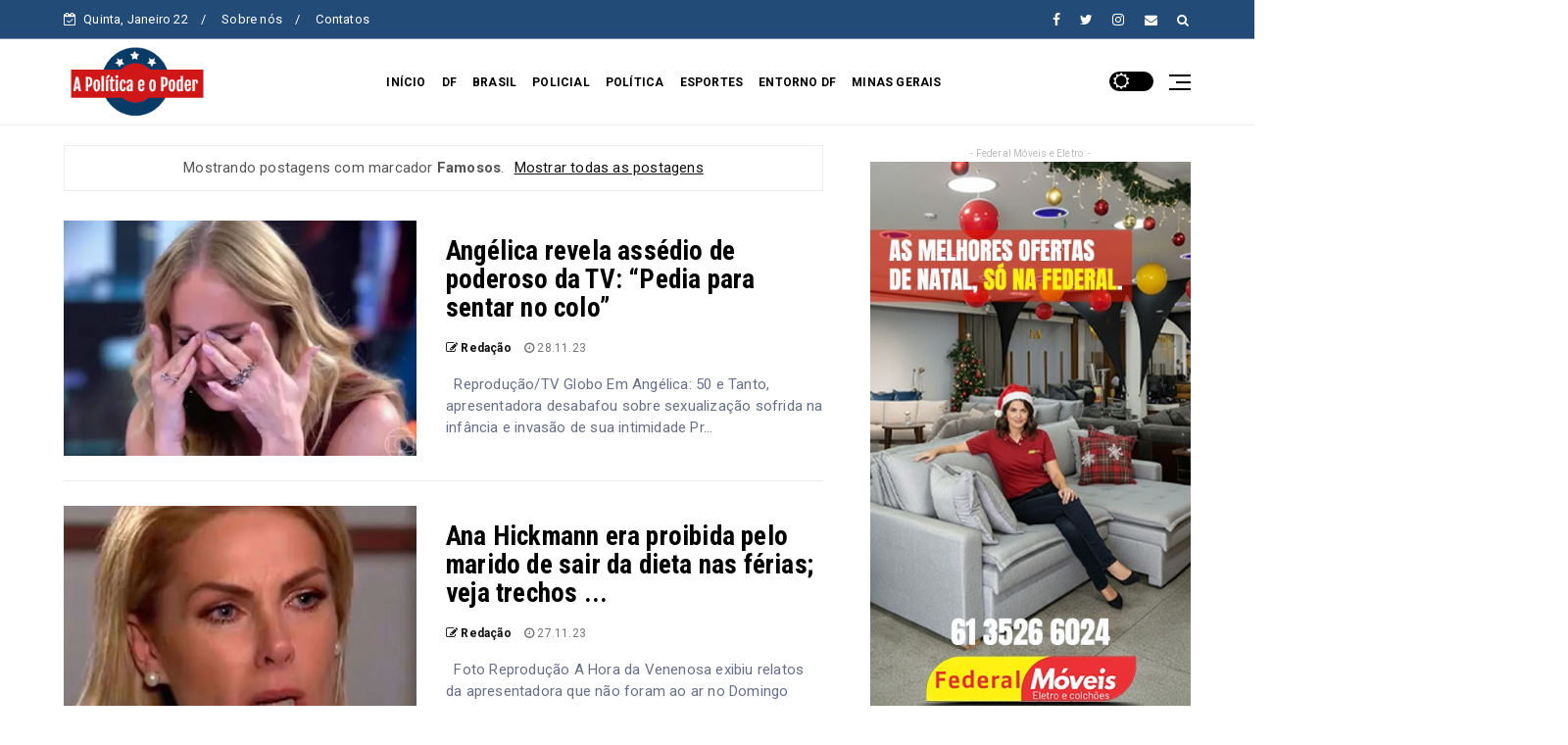

--- FILE ---
content_type: text/html; charset=utf-8
request_url: https://www.google.com/recaptcha/api2/aframe
body_size: 266
content:
<!DOCTYPE HTML><html><head><meta http-equiv="content-type" content="text/html; charset=UTF-8"></head><body><script nonce="oDbjfLxkO4EZ2jJdOzlP6w">/** Anti-fraud and anti-abuse applications only. See google.com/recaptcha */ try{var clients={'sodar':'https://pagead2.googlesyndication.com/pagead/sodar?'};window.addEventListener("message",function(a){try{if(a.source===window.parent){var b=JSON.parse(a.data);var c=clients[b['id']];if(c){var d=document.createElement('img');d.src=c+b['params']+'&rc='+(localStorage.getItem("rc::a")?sessionStorage.getItem("rc::b"):"");window.document.body.appendChild(d);sessionStorage.setItem("rc::e",parseInt(sessionStorage.getItem("rc::e")||0)+1);localStorage.setItem("rc::h",'1769106206221');}}}catch(b){}});window.parent.postMessage("_grecaptcha_ready", "*");}catch(b){}</script></body></html>

--- FILE ---
content_type: text/javascript; charset=UTF-8
request_url: https://www.apoliticaeopoder.com.br/feeds/posts/default?alt=json-in-script&max-results=10&callback=jQuery224004317707547589822_1769106201820&_=1769106201821
body_size: 29330
content:
// API callback
jQuery224004317707547589822_1769106201820({"version":"1.0","encoding":"UTF-8","feed":{"xmlns":"http://www.w3.org/2005/Atom","xmlns$openSearch":"http://a9.com/-/spec/opensearchrss/1.0/","xmlns$blogger":"http://schemas.google.com/blogger/2008","xmlns$georss":"http://www.georss.org/georss","xmlns$gd":"http://schemas.google.com/g/2005","xmlns$thr":"http://purl.org/syndication/thread/1.0","id":{"$t":"tag:blogger.com,1999:blog-4169229930812789423"},"updated":{"$t":"2026-01-22T08:30:05.305-03:00"},"category":[{"term":"Destaque"},{"term":"DF"},{"term":"Brasil"},{"term":"Política"},{"term":"Policial"},{"term":"Estrutural"},{"term":"Entorno"},{"term":"Cultura"},{"term":"Esportes"},{"term":"Minas Gerais"},{"term":"Denúncia"},{"term":"Entretenimento"},{"term":"NOTICIAS"},{"term":"Estado GO"},{"term":"do Brasil"},{"term":"Águas Lindas"},{"term":"Covid-19"},{"term":"candidato ao governo"},{"term":"mundo"},{"term":"Policia"},{"term":"Saúde df"},{"term":"Famosos"},{"term":"Alexânia"},{"term":"GO"},{"term":"Saúde"},{"term":"Esportes."},{"term":"Valparaíso"},{"term":"FAMOSO"},{"term":"goais"},{"term":"candidato ao"},{"term":"Santo Antônio Do Descoberto"},{"term":"do PSDB de Alagoas"},{"term":"Publicidade Patrocinada"},{"term":"Luziânia"},{"term":"Estrutural esporte"},{"term":"Alexâni"},{"term":"i"},{"term":"mi"}],"title":{"type":"text","$t":"A política e o poder"},"subtitle":{"type":"html","$t":""},"link":[{"rel":"http://schemas.google.com/g/2005#feed","type":"application/atom+xml","href":"https:\/\/www.apoliticaeopoder.com.br\/feeds\/posts\/default"},{"rel":"self","type":"application/atom+xml","href":"https:\/\/www.blogger.com\/feeds\/4169229930812789423\/posts\/default?alt=json-in-script\u0026max-results=10"},{"rel":"alternate","type":"text/html","href":"https:\/\/www.apoliticaeopoder.com.br\/"},{"rel":"hub","href":"http://pubsubhubbub.appspot.com/"},{"rel":"next","type":"application/atom+xml","href":"https:\/\/www.blogger.com\/feeds\/4169229930812789423\/posts\/default?alt=json-in-script\u0026start-index=11\u0026max-results=10"}],"author":[{"name":{"$t":"Redação"},"uri":{"$t":"http:\/\/www.blogger.com\/profile\/03882757304751262808"},"email":{"$t":"noreply@blogger.com"},"gd$image":{"rel":"http://schemas.google.com/g/2005#thumbnail","width":"16","height":"16","src":"https:\/\/img1.blogblog.com\/img\/b16-rounded.gif"}}],"generator":{"version":"7.00","uri":"http://www.blogger.com","$t":"Blogger"},"openSearch$totalResults":{"$t":"40795"},"openSearch$startIndex":{"$t":"1"},"openSearch$itemsPerPage":{"$t":"10"},"entry":[{"id":{"$t":"tag:blogger.com,1999:blog-4169229930812789423.post-4769346288748008431"},"published":{"$t":"2026-01-22T08:30:00.002-03:00"},"updated":{"$t":"2026-01-22T08:30:05.251-03:00"},"category":[{"scheme":"http://www.blogger.com/atom/ns#","term":"Destaque"}],"title":{"type":"text","$t":"Empresas do DF têm até 30 de janeiro para regularizar pendências no Simples Nacional"},"content":{"type":"html","$t":"\u003Cp\u003E\u0026nbsp;\u003Ca href=\"https:\/\/blogger.googleusercontent.com\/img\/b\/R29vZ2xl\/[base64]\/s640\/Foto%20topo.jpg\" imageanchor=\"1\" style=\"box-sizing: border-box; color: #4285f4; font-family: Roboto, sans-serif; font-size: 17px; letter-spacing: 0.2px; margin-left: 1em; margin-right: 1em; outline: none; text-align: center; text-decoration-line: none; transition: color 0.2s, background 0.2s, opacity 0.2s;\"\u003E\u003Cimg border=\"0\" data-original-height=\"426\" data-original-width=\"640\" src=\"https:\/\/blogger.googleusercontent.com\/img\/b\/R29vZ2xl\/[base64]\/s16000\/Foto%20topo.jpg\" style=\"border-radius: 0px; border-style: none; box-shadow: rgba(0, 0, 0, 0.6) 0px 0px 0px 0px; box-sizing: border-box; height: auto; max-width: 100%; overflow: hidden; vertical-align: middle;\" \/\u003E\u003C\/a\u003E\u003C\/p\u003E\u003Cdiv style=\"background-color: white; box-sizing: border-box; color: #444c6c; font-family: Roboto, sans-serif; font-size: 17px; letter-spacing: 0.2px; text-align: center;\"\u003Efoto: Reprodução\u003C\/div\u003E\u003Cdiv style=\"background-color: white; box-sizing: border-box; color: #444c6c; font-family: Roboto, sans-serif; font-size: 17px; letter-spacing: 0.2px; text-align: center;\"\u003E\u003Cspan style=\"box-sizing: border-box; font-weight: bolder;\"\u003EO prazo garante inclusão retroativa a 1º de janeiro para micro e pequenas empresas, evitando desenquadramento até 2027.\u003C\/span\u003E\u003C\/div\u003E\u003Cdiv style=\"background-color: white; box-sizing: border-box; color: #444c6c; font-family: Roboto, sans-serif; font-size: 17px; letter-spacing: 0.2px; text-align: justify;\"\u003EEmpresas do Distrito Federal excluídas ou que ainda não aderiram ao Simples Nacional têm até o dia 30 de janeiro para regularizar pendências e assegurar a inclusão ou reingresso no regime tributário simplificado. A opção pelo regime tem efeito retroativo a 1º de janeiro, beneficiando as micro e pequenas empresas com unificação de tributos e menor burocracia. Aquelas que perderem o prazo só poderão solicitar nova inclusão a partir de setembro deste ano, com efeitos a partir de 2027.\u003C\/div\u003E\u003Cdiv style=\"background-color: white; box-sizing: border-box; color: #444c6c; font-family: Roboto, sans-serif; font-size: 17px; letter-spacing: 0.2px; text-align: justify;\"\u003E\u003Cbr style=\"box-sizing: border-box;\" \/\u003E\u003C\/div\u003E\u003Cdiv style=\"background-color: white; box-sizing: border-box; color: #444c6c; font-family: Roboto, sans-serif; font-size: 17px; letter-spacing: 0.2px; text-align: justify;\"\u003E\u003Cbr style=\"box-sizing: border-box;\" \/\u003E\u003C\/div\u003E\u003Cdiv style=\"background-color: white; box-sizing: border-box; color: #444c6c; font-family: Roboto, sans-serif; font-size: 17px; letter-spacing: 0.2px; text-align: justify;\"\u003EPara aderir ao Simples Nacional, as empresas em atividade devem formalizar a opção pelo portal do regime. Já as excluídas precisam quitar todos os débitos pendentes com o GDF, Receita Federal, Procon e outros órgãos antes de formalizar a nova opção, que ocorre de forma automática no site.\u003C\/div\u003E\u003Cdiv style=\"background-color: white; box-sizing: border-box; color: #444c6c; font-family: Roboto, sans-serif; font-size: 17px; letter-spacing: 0.2px; text-align: justify;\"\u003E\u003Cbr style=\"box-sizing: border-box;\" \/\u003E\u003C\/div\u003E\u003Cdiv style=\"background-color: white; box-sizing: border-box; color: #444c6c; font-family: Roboto, sans-serif; font-size: 17px; letter-spacing: 0.2px; text-align: justify;\"\u003EDe acordo com Thiago Cunha de Moraes, auditor fiscal da Receita do DF e gerente da Gerência de Cadastro Fiscal, a Secretaria de Economia (Seec-DF) monitora anualmente as empresas no regime e as notifica sobre débitos. “A empresa não pode ter pendências com o GDF, a Receita Federal, o Procon e outros órgãos, senão ocorre a exclusão do Simples Nacional”, explica. A secretaria envia comunicados com orientações para regularização.\u003C\/div\u003E\u003Cdiv style=\"background-color: white; box-sizing: border-box; color: #444c6c; font-family: Roboto, sans-serif; font-size: 17px; letter-spacing: 0.2px; text-align: justify;\"\u003E\u003Cbr style=\"box-sizing: border-box;\" \/\u003E\u003C\/div\u003E\u003Cdiv style=\"background-color: white; box-sizing: border-box; color: #444c6c; font-family: Roboto, sans-serif; font-size: 17px; letter-spacing: 0.2px; text-align: justify;\"\u003EPara auxiliar os contribuintes, a Seec-DF oferece atendimento virtual, especialmente em janeiro, período de alta demanda. Pela plataforma, é possível esclarecer dúvidas durante o processo. Moraes orienta: “É fundamental regularizar o quanto antes, porque o sistema pode ficar sobrecarregado no último dia”. Este ano, o fluxo está mais tranquilo, mas recomenda-se evitar riscos.\u003C\/div\u003E\u003Cdiv style=\"background-color: white; box-sizing: border-box; color: #444c6c; font-family: Roboto, sans-serif; font-size: 17px; letter-spacing: 0.2px; text-align: justify;\"\u003E\u003Cbr style=\"box-sizing: border-box;\" \/\u003E\u003C\/div\u003E\u003Cdiv style=\"background-color: white; box-sizing: border-box; color: #444c6c; font-family: Roboto, sans-serif; font-size: 17px; letter-spacing: 0.2px; text-align: justify;\"\u003ECriado em 2006 e implantado em 2007, o Simples Nacional unifica o recolhimento de tributos em uma única guia, com alíquotas diferenciadas e menos obrigações acessórias. O regime abrange microempresas e empresas de pequeno porte dentro dos limites de faturamento. Quando uma empresa ultrapassa o teto, ocorre o desenquadramento, mas é possível retornar ao regime se voltar a se enquadrar nas regras.\u003C\/div\u003E\u003Cdiv style=\"background-color: white; box-sizing: border-box; color: #444c6c; font-family: Roboto, sans-serif; font-size: 17px; letter-spacing: 0.2px; text-align: justify;\"\u003E\u003Cbr style=\"box-sizing: border-box;\" \/\u003E\u003C\/div\u003E\u003Cdiv style=\"background-color: white; box-sizing: border-box; color: #444c6c; font-family: Roboto, sans-serif; font-size: 17px; letter-spacing: 0.2px; text-align: justify;\"\u003E\u003Cspan style=\"box-sizing: border-box; font-weight: bolder;\"\u003ERedação do Direto do Congresso\u003C\/span\u003E\u003C\/div\u003E"},"link":[{"rel":"replies","type":"application/atom+xml","href":"https:\/\/www.apoliticaeopoder.com.br\/feeds\/4769346288748008431\/comments\/default","title":"Postar comentários"},{"rel":"replies","type":"text/html","href":"https:\/\/www.blogger.com\/comment\/fullpage\/post\/4169229930812789423\/4769346288748008431","title":"0 Comentários"},{"rel":"edit","type":"application/atom+xml","href":"https:\/\/www.blogger.com\/feeds\/4169229930812789423\/posts\/default\/4769346288748008431"},{"rel":"self","type":"application/atom+xml","href":"https:\/\/www.blogger.com\/feeds\/4169229930812789423\/posts\/default\/4769346288748008431"},{"rel":"alternate","type":"text/html","href":"https:\/\/www.apoliticaeopoder.com.br\/2026\/01\/empresas-do-df-tem-ate-30-de-janeiro.html","title":"Empresas do DF têm até 30 de janeiro para regularizar pendências no Simples Nacional"}],"author":[{"name":{"$t":"Redação"},"uri":{"$t":"http:\/\/www.blogger.com\/profile\/03882757304751262808"},"email":{"$t":"noreply@blogger.com"},"gd$image":{"rel":"http://schemas.google.com/g/2005#thumbnail","width":"16","height":"16","src":"https:\/\/img1.blogblog.com\/img\/b16-rounded.gif"}}],"media$thumbnail":{"xmlns$media":"http://search.yahoo.com/mrss/","url":"https:\/\/blogger.googleusercontent.com\/img\/b\/R29vZ2xl\/[base64]\/s72-c\/Foto%20topo.jpg","height":"72","width":"72"},"thr$total":{"$t":"0"}},{"id":{"$t":"tag:blogger.com,1999:blog-4169229930812789423.post-4816772096806913835"},"published":{"$t":"2026-01-22T08:26:00.003-03:00"},"updated":{"$t":"2026-01-22T08:26:21.221-03:00"},"category":[{"scheme":"http://www.blogger.com/atom/ns#","term":"Destaque"}],"title":{"type":"text","$t":"Crédito do Cartão Material Escolar será depositado a partir de 2 de fevereiro"},"content":{"type":"html","$t":"\u003Cp\u003E\u0026nbsp;\u003Ca href=\"https:\/\/blogger.googleusercontent.com\/img\/b\/R29vZ2xl\/AVvXsEgcZDpd3x4SkiJcznFJgwp1533c0XXj1tvrBa8SCAzgEljbClfhl6kf75p1cOI-EGAZTDPQdTV1uu6-8SxZIHvkidHldpEgCiyaL2tiEcG9LFDfWQBxYeHhwATvsB_wmJjM98tNXWqqx15GsrBDICqCzio4obJ4bMaaRs4pjRVA9-WrR5Qf7lbuhhWl7i17\/s596\/Foto%20topo.jpg\" imageanchor=\"1\" style=\"box-sizing: border-box; color: #4285f4; font-family: Roboto, sans-serif; font-size: 17px; letter-spacing: 0.2px; margin-left: 1em; margin-right: 1em; outline: none; text-align: center; text-decoration-line: none; transition: color 0.2s, background 0.2s, opacity 0.2s;\"\u003E\u003Cimg border=\"0\" data-original-height=\"397\" data-original-width=\"596\" src=\"https:\/\/blogger.googleusercontent.com\/img\/b\/R29vZ2xl\/AVvXsEgcZDpd3x4SkiJcznFJgwp1533c0XXj1tvrBa8SCAzgEljbClfhl6kf75p1cOI-EGAZTDPQdTV1uu6-8SxZIHvkidHldpEgCiyaL2tiEcG9LFDfWQBxYeHhwATvsB_wmJjM98tNXWqqx15GsrBDICqCzio4obJ4bMaaRs4pjRVA9-WrR5Qf7lbuhhWl7i17\/s16000\/Foto%20topo.jpg\" style=\"border-radius: 0px; border-style: none; box-shadow: rgba(0, 0, 0, 0.6) 0px 0px 0px 0px; box-sizing: border-box; height: auto; max-width: 100%; overflow: hidden; vertical-align: middle;\" \/\u003E\u003C\/a\u003E\u003C\/p\u003E\u003Cdiv style=\"background-color: white; box-sizing: border-box; color: #444c6c; font-family: Roboto, sans-serif; font-size: 17px; letter-spacing: 0.2px; text-align: center;\"\u003E\u003Cspan style=\"box-sizing: border-box; color: #8b8b8b; font-family: Martel, serif; font-size: 14px; text-align: start;\"\u003EEm 2026, o programa deve beneficiar cerca de 172 mil estudantes do Distrito Federal, com um investimento estimado em R$ 52 milhões, reforçando o compromisso do governo com a educação\u0026nbsp;\u003C\/span\u003E\u003C\/div\u003E\u003Cdiv style=\"background-color: white; box-sizing: border-box; color: #444c6c; font-family: Roboto, sans-serif; font-size: 17px; letter-spacing: 0.2px; text-align: justify;\"\u003EPara 2026, o programa deve beneficiar cerca de 172 mil estudantes do Distrito Federal, com um investimento estimado em R$ 52 milhões\u003C\/div\u003E\u003Cdiv style=\"background-color: white; box-sizing: border-box; color: #444c6c; font-family: Roboto, sans-serif; font-size: 17px; letter-spacing: 0.2px; text-align: justify;\"\u003E\u003Cbr style=\"box-sizing: border-box;\" \/\u003E\u003C\/div\u003E\u003Cdiv style=\"background-color: white; box-sizing: border-box; color: #444c6c; font-family: Roboto, sans-serif; font-size: 17px; letter-spacing: 0.2px; text-align: justify;\"\u003EO crédito do Cartão Material Escolar (CME) estará disponível nas contas das famílias beneficiadas a partir do dia 2 de fevereiro. O anúncio foi feito pela secretária de Educação do Distrito Federal, Hélvia Paranaguá, durante a Reunião Cartão Material Escolar 2026, realizada na manhã desta quarta-feira (21), no auditório da Câmara Legislativa do Distrito Federal (CLDF), com a presença de representantes das empresas credenciadas no programa.\u003C\/div\u003E\u003Cdiv style=\"background-color: white; box-sizing: border-box; color: #444c6c; font-family: Roboto, sans-serif; font-size: 17px; letter-spacing: 0.2px; text-align: justify;\"\u003E\u003Cbr style=\"box-sizing: border-box;\" \/\u003E\u003C\/div\u003E\u003Cdiv style=\"background-color: white; box-sizing: border-box; color: #444c6c; font-family: Roboto, sans-serif; font-size: 17px; letter-spacing: 0.2px; text-align: justify;\"\u003EDurante o encontro, a vice-governadora Celina Leão destacou o papel dos programas sociais na promoção da dignidade das famílias e no fortalecimento da economia local. Segundo ela, o modelo adotado pelo Governo do Distrito Federal (GDF) alia inclusão social, autonomia dos beneficiários e estímulo ao comércio nas diversas regiões administrativas.\u003C\/div\u003E\u003Cdiv style=\"background-color: white; box-sizing: border-box; color: #444c6c; font-family: Roboto, sans-serif; font-size: 17px; letter-spacing: 0.2px; text-align: justify;\"\u003E\u003Cbr style=\"box-sizing: border-box;\" \/\u003E\u003C\/div\u003E\u003Cdiv style=\"background-color: white; box-sizing: border-box; color: #444c6c; font-family: Roboto, sans-serif; font-size: 17px; letter-spacing: 0.2px; text-align: justify;\"\u003E“Somos um governo que acredita e defende ações sociais que promovem dignidade e desenvolvimento. Hoje, o Distrito Federal conta com 16 programas de transferência por meio de cartões, que movimentam o comércio, fortalecem os empreendedores locais e geram emprego e renda. Mas, acima de tudo, garantem respeito ao cidadão. O modelo dos cartões substituiu práticas antigas e assegura autonomia às famílias, que podem comprar no comércio da cidade com dignidade e autoestima. São mais de R$ 1,5 bilhão investidos nesses programas, executados por secretarias lideradas por mulheres, o que demonstra o compromisso do governo com políticas públicas eficientes e sensíveis às necessidades da população”, afirmou.\u003C\/div\u003E\u003Cdiv style=\"background-color: white; box-sizing: border-box; color: #444c6c; font-family: Roboto, sans-serif; font-size: 17px; letter-spacing: 0.2px; text-align: justify;\"\u003E\u003Cbr style=\"box-sizing: border-box;\" \/\u003E\u003C\/div\u003E\u003Cdiv style=\"background-color: white; box-sizing: border-box; color: #444c6c; font-family: Roboto, sans-serif; font-size: 17px; letter-spacing: 0.2px; text-align: justify;\"\u003ECompuseram o dispositivo, além da secretária de Educação, a deputada distrital Jaqueline Silva; a secretária-executiva de Desenvolvimento Social Substituta, Luanna Kim Guimarães; a diretora da Polícia Civil do DF, Ana Carolina Litran Andrade; o presidente do Sistema Fecomércio do DF, José Aparecido da Costa Freire; e Michel Vieira Chervinski e Ana Carolina Pereira Stangherlin, respectivamente, coordenador da BRBCARD e superintendente de Governo do Banco de Brasília (BRB).\u003C\/div\u003E\u003Cdiv style=\"background-color: white; box-sizing: border-box; color: #444c6c; font-family: Roboto, sans-serif; font-size: 17px; letter-spacing: 0.2px; text-align: justify;\"\u003E\u003Cbr style=\"box-sizing: border-box;\" \/\u003E\u003C\/div\u003E\u003Cdiv style=\"background-color: white; box-sizing: border-box; color: #444c6c; font-family: Roboto, sans-serif; font-size: 17px; letter-spacing: 0.2px; text-align: justify;\"\u003ECom o intuito de esclarecer e orientar sobre o edital de chamamento público, o evento também apresentou o cronograma oficial e os valores previstos para a liberação dos créditos. Foi divulgada, na ocasião, a relação das papelarias aptas ao CME 2026, promovendo a entrega e a liberação das maquinetas BRBPay para as empresas regularizadas, destacando as melhorias e novas funcionalidades do sistema de pagamento.\u003C\/div\u003E\u003Cdiv style=\"background-color: white; box-sizing: border-box; color: #444c6c; font-family: Roboto, sans-serif; font-size: 17px; letter-spacing: 0.2px; text-align: justify;\"\u003E\u003Cbr style=\"box-sizing: border-box;\" \/\u003E\u003C\/div\u003E\u003Cdiv style=\"background-color: white; box-sizing: border-box; color: #444c6c; font-family: Roboto, sans-serif; font-size: 17px; letter-spacing: 0.2px; text-align: justify;\"\u003EO Programa Cartão Material Escolar foi instituído pela\u0026nbsp;\u003Ca href=\"http:\/\/www.sinj.df.gov.br\/SINJ\/Norma\/e2f31153abe1458e849202bbef739132\/Lei_6273_19_02_2019.html\" style=\"background-color: transparent; box-sizing: border-box; color: #4285f4; outline: none; text-decoration-line: none; transition: color 0.2s, background 0.2s, opacity 0.2s;\"\u003ELei nº 6.273\u003C\/a\u003E\/2019 e tem por finalidade a concessão de material didático escolar para atender as necessidades dos alunos regularmente matriculados na rede pública de ensino do Distrito Federal, cujas unidades familiares sejam beneficiárias do Programa Bolsa Família.\u003C\/div\u003E\u003Cdiv style=\"background-color: white; box-sizing: border-box; color: #444c6c; font-family: Roboto, sans-serif; font-size: 17px; letter-spacing: 0.2px; text-align: justify;\"\u003E\u003Cbr style=\"box-sizing: border-box;\" \/\u003E\u003C\/div\u003E\u003Cdiv style=\"background-color: white; box-sizing: border-box; color: #444c6c; font-family: Roboto, sans-serif; font-size: 17px; letter-spacing: 0.2px; text-align: justify;\"\u003EApós a liberação do crédito, as famílias poderão adquirir os itens da lista de material nas papelarias cadastradas pelo Governo do Distrito Federal. A relação dos estabelecimentos credenciados está disponível no\u0026nbsp;\u003Ca href=\"https:\/\/www.educacao.df.gov.br\/cartao-material-escolar-4\/\" style=\"background-color: transparent; box-sizing: border-box; color: #4285f4; outline: none; text-decoration-line: none; transition: color 0.2s, background 0.2s, opacity 0.2s;\"\u003Esite\u0026nbsp;\u003C\/a\u003Eda Secretaria de Educação do Distrito Federal (SEEDF).\u003C\/div\u003E\u003Cdiv style=\"background-color: white; box-sizing: border-box; color: #444c6c; font-family: Roboto, sans-serif; font-size: 17px; letter-spacing: 0.2px; text-align: justify;\"\u003E\u003Cbr style=\"box-sizing: border-box;\" \/\u003E\u003C\/div\u003E\u003Cdiv style=\"background-color: white; box-sizing: border-box; color: #444c6c; font-family: Roboto, sans-serif; font-size: 17px; letter-spacing: 0.2px; text-align: justify;\"\u003ETêm direito ao subsídio os estudantes com idade entre 4 e 17 anos, matriculados regularmente na rede pública de ensino do DF. O valor do auxílio varia de acordo com a etapa de ensino: R$ 320 para alunos da educação infantil e ensino fundamental e R$ 240 para os do ensino médio.\u003C\/div\u003E\u003Cdiv style=\"background-color: white; box-sizing: border-box; color: #444c6c; font-family: Roboto, sans-serif; font-size: 17px; letter-spacing: 0.2px; text-align: justify;\"\u003E\u003Cbr style=\"box-sizing: border-box;\" \/\u003E\u003C\/div\u003E\u003Cdiv style=\"background-color: white; box-sizing: border-box; color: #444c6c; font-family: Roboto, sans-serif; font-size: 17px; letter-spacing: 0.2px; text-align: justify;\"\u003EEm 2026, o programa deve beneficiar cerca de 172 mil estudantes do Distrito Federal, com um investimento estimado em R$ 52 milhões, reforçando o compromisso do governo com a educação.\u003C\/div\u003E\u003Cdiv style=\"background-color: white; box-sizing: border-box; color: #444c6c; font-family: Roboto, sans-serif; font-size: 17px; letter-spacing: 0.2px; text-align: justify;\"\u003E\u003Cbr style=\"box-sizing: border-box;\" \/\u003E\u003C\/div\u003E\u003Cdiv style=\"background-color: white; box-sizing: border-box; color: #444c6c; font-family: Roboto, sans-serif; font-size: 17px; letter-spacing: 0.2px; text-align: justify;\"\u003ECriado em 2019, o Cartão Material Escolar surgiu para oferecer mais autonomia às famílias, que passaram a escolher os itens a serem adquiridos, em substituição ao modelo de kit padronizado. No primeiro ano do programa, 64.652 alunos receberam o auxílio. Em 2025, foram 167.042 beneficiados, número já superado em 2026, de acordo com dados preliminares do programa. A secretária Hélvia Paranaguá destacou o aumento do total de crianças contempladas e o impacto da iniciativa.\u003C\/div\u003E\u003Cdiv style=\"background-color: white; box-sizing: border-box; color: #444c6c; font-family: Roboto, sans-serif; font-size: 17px; letter-spacing: 0.2px; text-align: justify;\"\u003E\u003Cbr style=\"box-sizing: border-box;\" \/\u003E\u003C\/div\u003E\u003Cdiv style=\"background-color: white; box-sizing: border-box; color: #444c6c; font-family: Roboto, sans-serif; font-size: 17px; letter-spacing: 0.2px; text-align: justify;\"\u003E“Houve, este ano, um aumento em relação a 2025. Até hoje, são aproximadamente 172 mil crianças inscritas para receber o Cartão Material Escolar. E a gente fica muito feliz porque esse é um programa que trouxe dignidade para o estudante, porque ele entra na sala de aula em pé de igualdade com os outros, com o material que escolheu, que não foi escolhido pelo Estado”, declarou.\u003C\/div\u003E\u003Cdiv style=\"background-color: white; box-sizing: border-box; color: #444c6c; font-family: Roboto, sans-serif; font-size: 17px; letter-spacing: 0.2px; text-align: justify;\"\u003E\u003Cbr style=\"box-sizing: border-box;\" \/\u003E\u003C\/div\u003E\u003Cdiv style=\"background-color: white; box-sizing: border-box; color: #444c6c; font-family: Roboto, sans-serif; font-size: 17px; letter-spacing: 0.2px; text-align: justify;\"\u003ETambém prestigiaram o evento a subsecretária de Apoio às Políticas Educacionais da SEEDF, Fernanda Mateus, e a secretária de Desenvolvimento Social do DF, Ana Paula Marra, que comentou sobre a importância do programa para a economia local: “Hoje temos quase 500 papelarias credenciadas no Cartão Material Escolar, espalhadas por todo o Distrito Federal, fortalecendo o comércio local e facilitando a vida das famílias. E queremos ampliar ainda mais essa rede. O edital continua aberto ao longo do ano para que mais papelarias possam participar.”\u003C\/div\u003E\u003Cdiv style=\"background-color: white; box-sizing: border-box; color: #444c6c; font-family: Roboto, sans-serif; font-size: 17px; letter-spacing: 0.2px; text-align: justify;\"\u003E\u003Cspan style=\"box-sizing: border-box; font-weight: bolder;\"\u003E\u003Cbr style=\"box-sizing: border-box;\" \/\u003E\u003C\/span\u003E\u003C\/div\u003E\u003Cdiv style=\"background-color: white; box-sizing: border-box; color: #444c6c; font-family: Roboto, sans-serif; font-size: 17px; letter-spacing: 0.2px; text-align: justify;\"\u003E\u003Cspan style=\"box-sizing: border-box; font-weight: bolder;\"\u003EDa Agência Brasília *Com informações da SEEDF\u003C\/span\u003E\u003C\/div\u003E"},"link":[{"rel":"replies","type":"application/atom+xml","href":"https:\/\/www.apoliticaeopoder.com.br\/feeds\/4816772096806913835\/comments\/default","title":"Postar comentários"},{"rel":"replies","type":"text/html","href":"https:\/\/www.blogger.com\/comment\/fullpage\/post\/4169229930812789423\/4816772096806913835","title":"0 Comentários"},{"rel":"edit","type":"application/atom+xml","href":"https:\/\/www.blogger.com\/feeds\/4169229930812789423\/posts\/default\/4816772096806913835"},{"rel":"self","type":"application/atom+xml","href":"https:\/\/www.blogger.com\/feeds\/4169229930812789423\/posts\/default\/4816772096806913835"},{"rel":"alternate","type":"text/html","href":"https:\/\/www.apoliticaeopoder.com.br\/2026\/01\/credito-do-cartao-material-escolar-sera.html","title":"Crédito do Cartão Material Escolar será depositado a partir de 2 de fevereiro"}],"author":[{"name":{"$t":"Redação"},"uri":{"$t":"http:\/\/www.blogger.com\/profile\/03882757304751262808"},"email":{"$t":"noreply@blogger.com"},"gd$image":{"rel":"http://schemas.google.com/g/2005#thumbnail","width":"16","height":"16","src":"https:\/\/img1.blogblog.com\/img\/b16-rounded.gif"}}],"media$thumbnail":{"xmlns$media":"http://search.yahoo.com/mrss/","url":"https:\/\/blogger.googleusercontent.com\/img\/b\/R29vZ2xl\/AVvXsEgcZDpd3x4SkiJcznFJgwp1533c0XXj1tvrBa8SCAzgEljbClfhl6kf75p1cOI-EGAZTDPQdTV1uu6-8SxZIHvkidHldpEgCiyaL2tiEcG9LFDfWQBxYeHhwATvsB_wmJjM98tNXWqqx15GsrBDICqCzio4obJ4bMaaRs4pjRVA9-WrR5Qf7lbuhhWl7i17\/s72-c\/Foto%20topo.jpg","height":"72","width":"72"},"thr$total":{"$t":"0"}},{"id":{"$t":"tag:blogger.com,1999:blog-4169229930812789423.post-8232333228160607721"},"published":{"$t":"2026-01-21T08:38:00.001-03:00"},"updated":{"$t":"2026-01-21T08:38:49.811-03:00"},"category":[{"scheme":"http://www.blogger.com/atom/ns#","term":"Destaque"}],"title":{"type":"text","$t":"Mães destacam cuidado, acolhimento e excelência pedagógica na Creche MMC, no Sol Nascente"},"content":{"type":"html","$t":"\u003Cp\u003E\u0026nbsp;\u003C\/p\u003E\u003Cspan style=\"font-family: arial;\"\u003E\u003Ctable align=\"center\" cellpadding=\"0\" cellspacing=\"0\" class=\"tr-caption-container\" style=\"margin-left: auto; margin-right: auto;\"\u003E\u003Ctbody\u003E\u003Ctr\u003E\u003Ctd style=\"text-align: center;\"\u003E\u003Ca href=\"https:\/\/blogger.googleusercontent.com\/img\/b\/R29vZ2xl\/AVvXsEj0H5BhetAKXoGIYQlxefNwZWg0UkKt7OmdXh6iaW7F1FXOBbMRh3DtepFHVUqTXDKBJFxirptpqTpXTA0Mp3IJeINl6BY9XTM_a3eJLqDV-mi1uCJcAZIKBs_a-lGXnDf_BOA4kWhlaZMIQLFknRyR0vgKn9OCalKjLCPc5-n8TMOX7YJ1Nk2_cFvLZMc\/s1600\/8b58149c-abc2-4063-8193-61a6d2a8fcbd.jfif\" imageanchor=\"1\" style=\"margin-left: auto; margin-right: auto;\"\u003E\u003Cimg border=\"0\" data-original-height=\"1600\" data-original-width=\"1110\" height=\"320\" src=\"https:\/\/blogger.googleusercontent.com\/img\/b\/R29vZ2xl\/AVvXsEj0H5BhetAKXoGIYQlxefNwZWg0UkKt7OmdXh6iaW7F1FXOBbMRh3DtepFHVUqTXDKBJFxirptpqTpXTA0Mp3IJeINl6BY9XTM_a3eJLqDV-mi1uCJcAZIKBs_a-lGXnDf_BOA4kWhlaZMIQLFknRyR0vgKn9OCalKjLCPc5-n8TMOX7YJ1Nk2_cFvLZMc\/s320\/8b58149c-abc2-4063-8193-61a6d2a8fcbd.jfif\" width=\"222\" \/\u003E\u003C\/a\u003E\u003C\/td\u003E\u003C\/tr\u003E\u003Ctr\u003E\u003Ctd class=\"tr-caption\" style=\"text-align: center;\"\u003E\u003Ci\u003EProfessora Cláudia Queiroz e\u0026nbsp;\u003Cspan style=\"text-align: start;\"\u003Ea subsecretária Renata D’Aguiar\u003C\/span\u003E\u003C\/i\u003E\u003C\/td\u003E\u003C\/tr\u003E\u003C\/tbody\u003E\u003C\/table\u003E\u003Cbr \/\u003EMães destacam cuidado, acolhimento e excelência pedagógica na Creche MMC, no Sol Nascente\u003Cbr \/\u003E\u003Cbr \/\u003EA professora Cláudia Queiroz, proprietária da Creche MMC – Educação Infantil, no Sol Nascente, recebeu na manhã desta última terça-feira (20) a subsecretária de Promoção da Mulher, Renata D’Aguiar, que foi conhecer de perto o trabalho desenvolvido pela empreendedora brasiliense.\u003C\/span\u003E\u003Cdiv\u003E\u003Cspan style=\"font-family: arial;\"\u003E\u0026nbsp;A visita reforçou o reconhecimento ao projeto pedagógico da instituição e ao impacto social gerado na comunidade do Sol Nascente\/Pôr do Sol.\u003Cbr \/\u003ECom vocação para a área pedagógica desde a infância, Cláudia Queiroz acreditou no poder dos estudos, se especializou e transformou o sonho em realidade.\u0026nbsp;\u003C\/span\u003E\u003C\/div\u003E\u003Cdiv\u003E\u003Cspan style=\"font-family: arial;\"\u003EEm 09 de fevereiro de 2015, deu um passo decisivo ao fundar seu próprio colégio de educação infantil, localizado no Trecho III do Sol Nascente, com o propósito de acolher, educar e cuidar de crianças com amor, respeito e responsabilidade. Hoje, a creche atende crianças de 0 a 6 anos, oferecendo um ambiente seguro, afetuoso e estimulante para o desenvolvimento infantil.\u003Cbr \/\u003EDurante a visita, a subsecretária Renata D’Aguiar elogiou a iniciativa, agradeceu a recepção e destacou a autoestima, o carisma e a dedicação da professora Cláudia, ressaltando a importância de projetos liderados por mulheres que fortalecem a educação e a inclusão social.\u003Cbr \/\u003EQuem também faz questão de reconhecer o trabalho da MMC são as mães dos alunos, que veem na creche muito mais do que um espaço de ensino. “Aqui meu filho é tratado com carinho e respeito. A gente sente confiança desde o primeiro dia”, afirmou uma mãe de aluno. Outra responsável destacou o impacto no desenvolvimento das crianças: “Meu filho evoluiu muito, tanto na fala quanto no comportamento.\u0026nbsp;\u003Ctable align=\"center\" cellpadding=\"0\" cellspacing=\"0\" class=\"tr-caption-container\" style=\"margin-left: auto; margin-right: auto;\"\u003E\u003Ctbody\u003E\u003Ctr\u003E\u003Ctd style=\"text-align: center;\"\u003E\u003Ca href=\"https:\/\/blogger.googleusercontent.com\/img\/b\/R29vZ2xl\/[base64]\/s1357\/e1e6170c-d3d6-45b2-b677-2630a22a8934.jfif\" imageanchor=\"1\" style=\"margin-left: auto; margin-right: auto;\"\u003E\u003Cimg border=\"0\" data-original-height=\"1357\" data-original-width=\"1342\" height=\"640\" src=\"https:\/\/blogger.googleusercontent.com\/img\/b\/R29vZ2xl\/[base64]\/w632-h640\/e1e6170c-d3d6-45b2-b677-2630a22a8934.jfif\" width=\"632\" \/\u003E\u003C\/a\u003E\u003C\/td\u003E\u003C\/tr\u003E\u003Ctr\u003E\u003Ctd class=\"tr-caption\" style=\"text-align: center;\"\u003E\u003Ci\u003E\u003Cb\u003E\u003Cspan style=\"text-align: start;\"\u003ECláudia Queiroz,\u0026nbsp;\u003C\/span\u003E\u003Cspan style=\"text-align: start;\"\u003ERenata D’Aguiar e\u0026nbsp;\u003C\/span\u003EFábio Letício\u003C\/b\u003E\u003C\/i\u003E\u003C\/td\u003E\u003C\/tr\u003E\u003C\/tbody\u003E\u003C\/table\u003E\u003Cbr \/\u003E\u003C\/span\u003E\u003C\/div\u003E\u003Cdiv\u003E\u003Cspan style=\"font-family: arial;\"\u003EA professora Cláudia acompanha tudo de perto”.\u003Cbr \/\u003EPara muitas famílias, especialmente mães que precisam trabalhar, a creche se tornou um ponto de apoio essencial.\u0026nbsp;\u003C\/span\u003E\u003C\/div\u003E\u003Cdiv\u003E\u003Cspan style=\"font-family: arial;\"\u003E“Eu fico tranquila para trabalhar porque sei que minha filha está em um lugar seguro, bem cuidada e aprendendo”, relatou outra mãe, emocionada.\u003Cbr \/\u003ECom sensibilidade e compromisso, Cláudia Queiroz transformou um sonho pessoal em uma missão coletiva, contribuindo diretamente para a qualidade de vida das famílias da região. Sua trajetória é exemplo de como a educação, aliada à determinação e ao amor, pode gerar impacto positivo e duradouro na comunidade.\u003Cbr \/\u003E\u003Cbr \/\u003E\u003Cbr \/\u003E\u003Ci\u003E\u003Cb\u003EEndereço: SHNS Chácara 02, Conjunto G1, Lote 56\u003Cbr \/\u003EContatos: (61) 99138-0679 | (61) 3379-6622\u003C\/b\u003E\u003C\/i\u003E\u003C\/span\u003E\u003C\/div\u003E\u003Cblockquote class=\"instagram-media\" data-instgrm-captioned data-instgrm-permalink=\"https:\/\/www.instagram.com\/p\/DTd_-kgkVJm\/?utm_source=ig_embed\u0026amp;utm_campaign=loading\" data-instgrm-version=\"14\" style=\" background:#FFF; border:0; border-radius:3px; box-shadow:0 0 1px 0 rgba(0,0,0,0.5),0 1px 10px 0 rgba(0,0,0,0.15); margin: 1px; max-width:540px; min-width:326px; padding:0; width:99.375%; width:-webkit-calc(100% - 2px); width:calc(100% - 2px);\"\u003E\u003Cdiv style=\"padding:16px;\"\u003E \u003Ca href=\"https:\/\/www.instagram.com\/p\/DTd_-kgkVJm\/?utm_source=ig_embed\u0026amp;utm_campaign=loading\" style=\" background:#FFFFFF; line-height:0; padding:0 0; text-align:center; text-decoration:none; width:100%;\" target=\"_blank\"\u003E \u003Cdiv style=\" display: flex; flex-direction: row; align-items: center;\"\u003E \u003Cdiv style=\"background-color: #F4F4F4; border-radius: 50%; flex-grow: 0; height: 40px; margin-right: 14px; width: 40px;\"\u003E\u003C\/div\u003E \u003Cdiv style=\"display: flex; flex-direction: column; flex-grow: 1; justify-content: center;\"\u003E \u003Cdiv style=\" background-color: #F4F4F4; border-radius: 4px; flex-grow: 0; height: 14px; margin-bottom: 6px; width: 100px;\"\u003E\u003C\/div\u003E \u003Cdiv style=\" background-color: #F4F4F4; border-radius: 4px; flex-grow: 0; height: 14px; width: 60px;\"\u003E\u003C\/div\u003E\u003C\/div\u003E\u003C\/div\u003E\u003Cdiv style=\"padding: 19% 0;\"\u003E\u003C\/div\u003E \u003Cdiv style=\"display:block; height:50px; margin:0 auto 12px; width:50px;\"\u003E\u003Csvg width=\"50px\" height=\"50px\" viewBox=\"0 0 60 60\" version=\"1.1\" xmlns=\"https:\/\/www.w3.org\/2000\/svg\" xmlns:xlink=\"https:\/\/www.w3.org\/1999\/xlink\"\u003E\u003Cg stroke=\"none\" stroke-width=\"1\" fill=\"none\" fill-rule=\"evenodd\"\u003E\u003Cg transform=\"translate(-511.000000, -20.000000)\" fill=\"#000000\"\u003E\u003Cg\u003E\u003Cpath d=\"M556.869,30.41 C554.814,30.41 553.148,32.076 553.148,34.131 C553.148,36.186 554.814,37.852 556.869,37.852 C558.924,37.852 560.59,36.186 560.59,34.131 C560.59,32.076 558.924,30.41 556.869,30.41 M541,60.657 C535.114,60.657 530.342,55.887 530.342,50 C530.342,44.114 535.114,39.342 541,39.342 C546.887,39.342 551.658,44.114 551.658,50 C551.658,55.887 546.887,60.657 541,60.657 M541,33.886 C532.1,33.886 524.886,41.1 524.886,50 C524.886,58.899 532.1,66.113 541,66.113 C549.9,66.113 557.115,58.899 557.115,50 C557.115,41.1 549.9,33.886 541,33.886 M565.378,62.101 C565.244,65.022 564.756,66.606 564.346,67.663 C563.803,69.06 563.154,70.057 562.106,71.106 C561.058,72.155 560.06,72.803 558.662,73.347 C557.607,73.757 556.021,74.244 553.102,74.378 C549.944,74.521 548.997,74.552 541,74.552 C533.003,74.552 532.056,74.521 528.898,74.378 C525.979,74.244 524.393,73.757 523.338,73.347 C521.94,72.803 520.942,72.155 519.894,71.106 C518.846,70.057 518.197,69.06 517.654,67.663 C517.244,66.606 516.755,65.022 516.623,62.101 C516.479,58.943 516.448,57.996 516.448,50 C516.448,42.003 516.479,41.056 516.623,37.899 C516.755,34.978 517.244,33.391 517.654,32.338 C518.197,30.938 518.846,29.942 519.894,28.894 C520.942,27.846 521.94,27.196 523.338,26.654 C524.393,26.244 525.979,25.756 528.898,25.623 C532.057,25.479 533.004,25.448 541,25.448 C548.997,25.448 549.943,25.479 553.102,25.623 C556.021,25.756 557.607,26.244 558.662,26.654 C560.06,27.196 561.058,27.846 562.106,28.894 C563.154,29.942 563.803,30.938 564.346,32.338 C564.756,33.391 565.244,34.978 565.378,37.899 C565.522,41.056 565.552,42.003 565.552,50 C565.552,57.996 565.522,58.943 565.378,62.101 M570.82,37.631 C570.674,34.438 570.167,32.258 569.425,30.349 C568.659,28.377 567.633,26.702 565.965,25.035 C564.297,23.368 562.623,22.342 560.652,21.575 C558.743,20.834 556.562,20.326 553.369,20.18 C550.169,20.033 549.148,20 541,20 C532.853,20 531.831,20.033 528.631,20.18 C525.438,20.326 523.257,20.834 521.349,21.575 C519.376,22.342 517.703,23.368 516.035,25.035 C514.368,26.702 513.342,28.377 512.574,30.349 C511.834,32.258 511.326,34.438 511.181,37.631 C511.035,40.831 511,41.851 511,50 C511,58.147 511.035,59.17 511.181,62.369 C511.326,65.562 511.834,67.743 512.574,69.651 C513.342,71.625 514.368,73.296 516.035,74.965 C517.703,76.634 519.376,77.658 521.349,78.425 C523.257,79.167 525.438,79.673 528.631,79.82 C531.831,79.965 532.853,80.001 541,80.001 C549.148,80.001 550.169,79.965 553.369,79.82 C556.562,79.673 558.743,79.167 560.652,78.425 C562.623,77.658 564.297,76.634 565.965,74.965 C567.633,73.296 568.659,71.625 569.425,69.651 C570.167,67.743 570.674,65.562 570.82,62.369 C570.966,59.17 571,58.147 571,50 C571,41.851 570.966,40.831 570.82,37.631\"\u003E\u003C\/path\u003E\u003C\/g\u003E\u003C\/g\u003E\u003C\/g\u003E\u003C\/svg\u003E\u003C\/div\u003E\u003Cdiv style=\"padding-top: 8px;\"\u003E \u003Cdiv style=\" color:#3897f0; font-family:Arial,sans-serif; font-size:14px; font-style:normal; font-weight:550; line-height:18px;\"\u003EVer essa foto no Instagram\u003C\/div\u003E\u003C\/div\u003E\u003Cdiv style=\"padding: 12.5% 0;\"\u003E\u003C\/div\u003E \u003Cdiv style=\"display: flex; flex-direction: row; margin-bottom: 14px; align-items: center;\"\u003E\u003Cdiv\u003E \u003Cdiv style=\"background-color: #F4F4F4; border-radius: 50%; height: 12.5px; width: 12.5px; transform: translateX(0px) translateY(7px);\"\u003E\u003C\/div\u003E \u003Cdiv style=\"background-color: #F4F4F4; height: 12.5px; transform: rotate(-45deg) translateX(3px) translateY(1px); width: 12.5px; flex-grow: 0; margin-right: 14px; margin-left: 2px;\"\u003E\u003C\/div\u003E \u003Cdiv style=\"background-color: #F4F4F4; border-radius: 50%; height: 12.5px; width: 12.5px; transform: translateX(9px) translateY(-18px);\"\u003E\u003C\/div\u003E\u003C\/div\u003E\u003Cdiv style=\"margin-left: 8px;\"\u003E \u003Cdiv style=\" background-color: #F4F4F4; border-radius: 50%; flex-grow: 0; height: 20px; width: 20px;\"\u003E\u003C\/div\u003E \u003Cdiv style=\" width: 0; height: 0; border-top: 2px solid transparent; border-left: 6px solid #f4f4f4; border-bottom: 2px solid transparent; transform: translateX(16px) translateY(-4px) rotate(30deg)\"\u003E\u003C\/div\u003E\u003C\/div\u003E\u003Cdiv style=\"margin-left: auto;\"\u003E \u003Cdiv style=\" width: 0px; border-top: 8px solid #F4F4F4; border-right: 8px solid transparent; transform: translateY(16px);\"\u003E\u003C\/div\u003E \u003Cdiv style=\" background-color: #F4F4F4; flex-grow: 0; height: 12px; width: 16px; transform: translateY(-4px);\"\u003E\u003C\/div\u003E \u003Cdiv style=\" width: 0; height: 0; border-top: 8px solid #F4F4F4; border-left: 8px solid transparent; transform: translateY(-4px) translateX(8px);\"\u003E\u003C\/div\u003E\u003C\/div\u003E\u003C\/div\u003E \u003Cdiv style=\"display: flex; flex-direction: column; flex-grow: 1; justify-content: center; margin-bottom: 24px;\"\u003E \u003Cdiv style=\" background-color: #F4F4F4; border-radius: 4px; flex-grow: 0; height: 14px; margin-bottom: 6px; width: 224px;\"\u003E\u003C\/div\u003E \u003Cdiv style=\" background-color: #F4F4F4; border-radius: 4px; flex-grow: 0; height: 14px; width: 144px;\"\u003E\u003C\/div\u003E\u003C\/div\u003E\u003C\/a\u003E\u003Cp style=\" color:#c9c8cd; font-family:Arial,sans-serif; font-size:14px; line-height:17px; margin-bottom:0; margin-top:8px; overflow:hidden; padding:8px 0 7px; text-align:center; text-overflow:ellipsis; white-space:nowrap;\"\u003E\u003Ca href=\"https:\/\/www.instagram.com\/p\/DTd_-kgkVJm\/?utm_source=ig_embed\u0026amp;utm_campaign=loading\" style=\" color:#c9c8cd; font-family:Arial,sans-serif; font-size:14px; font-style:normal; font-weight:normal; line-height:17px; text-decoration:none;\" target=\"_blank\"\u003EUm post compartilhado por COLÉGIO MMC - EDUCAÇÃO INFANTIL (@colegiommc)\u003C\/a\u003E\u003C\/p\u003E\u003C\/div\u003E\u003C\/blockquote\u003E\n\u003Cscript async src=\"\/\/www.instagram.com\/embed.js\"\u003E\u003C\/script\u003E"},"link":[{"rel":"replies","type":"application/atom+xml","href":"https:\/\/www.apoliticaeopoder.com.br\/feeds\/8232333228160607721\/comments\/default","title":"Postar comentários"},{"rel":"replies","type":"text/html","href":"https:\/\/www.blogger.com\/comment\/fullpage\/post\/4169229930812789423\/8232333228160607721","title":"0 Comentários"},{"rel":"edit","type":"application/atom+xml","href":"https:\/\/www.blogger.com\/feeds\/4169229930812789423\/posts\/default\/8232333228160607721"},{"rel":"self","type":"application/atom+xml","href":"https:\/\/www.blogger.com\/feeds\/4169229930812789423\/posts\/default\/8232333228160607721"},{"rel":"alternate","type":"text/html","href":"https:\/\/www.apoliticaeopoder.com.br\/2026\/01\/maes-destacam-cuidado-acolhimento-e.html","title":"Mães destacam cuidado, acolhimento e excelência pedagógica na Creche MMC, no Sol Nascente"}],"author":[{"name":{"$t":"Redação"},"uri":{"$t":"http:\/\/www.blogger.com\/profile\/03882757304751262808"},"email":{"$t":"noreply@blogger.com"},"gd$image":{"rel":"http://schemas.google.com/g/2005#thumbnail","width":"16","height":"16","src":"https:\/\/img1.blogblog.com\/img\/b16-rounded.gif"}}],"media$thumbnail":{"xmlns$media":"http://search.yahoo.com/mrss/","url":"https:\/\/blogger.googleusercontent.com\/img\/b\/R29vZ2xl\/AVvXsEj0H5BhetAKXoGIYQlxefNwZWg0UkKt7OmdXh6iaW7F1FXOBbMRh3DtepFHVUqTXDKBJFxirptpqTpXTA0Mp3IJeINl6BY9XTM_a3eJLqDV-mi1uCJcAZIKBs_a-lGXnDf_BOA4kWhlaZMIQLFknRyR0vgKn9OCalKjLCPc5-n8TMOX7YJ1Nk2_cFvLZMc\/s72-c\/8b58149c-abc2-4063-8193-61a6d2a8fcbd.jfif","height":"72","width":"72"},"thr$total":{"$t":"0"}},{"id":{"$t":"tag:blogger.com,1999:blog-4169229930812789423.post-8398171351094501"},"published":{"$t":"2026-01-21T07:38:00.003-03:00"},"updated":{"$t":"2026-01-21T07:38:16.715-03:00"},"category":[{"scheme":"http://www.blogger.com/atom/ns#","term":"Esportes"}],"title":{"type":"text","$t":"Entrega de kits da Corrida de Reis Mirim inicia com diversão no Parque da Cidade"},"content":{"type":"html","$t":"\u003Cp\u003E\u0026nbsp;\u003Ca href=\"https:\/\/blogger.googleusercontent.com\/img\/b\/R29vZ2xl\/AVvXsEiALNDo8Mnc2QmZKtaFF2pug-23QA7HZy_TgkyDtFkfeaGKBiGpSACCD9o2DNcwNChw958X3BzPH26awH-ghX2-xs73ITFW2O92aD9q8NkH8d-HJh6VM3DjsiUoGCp23bSTFe8BOhF7nypQwGVoyhHsLM8iXUsT9PZbtj_VHKt8OivamaNrMd48p50NGvb3\/s600\/Foto%20topo.jpg\" imageanchor=\"1\" style=\"box-sizing: border-box; color: #4285f4; font-family: Roboto, sans-serif; font-size: 17px; letter-spacing: 0.2px; margin-left: 1em; margin-right: 1em; outline: none; text-align: center; text-decoration-line: none; transition: color 0.2s, background 0.2s, opacity 0.2s;\"\u003E\u003Cimg border=\"0\" data-original-height=\"395\" data-original-width=\"600\" src=\"https:\/\/blogger.googleusercontent.com\/img\/b\/R29vZ2xl\/AVvXsEiALNDo8Mnc2QmZKtaFF2pug-23QA7HZy_TgkyDtFkfeaGKBiGpSACCD9o2DNcwNChw958X3BzPH26awH-ghX2-xs73ITFW2O92aD9q8NkH8d-HJh6VM3DjsiUoGCp23bSTFe8BOhF7nypQwGVoyhHsLM8iXUsT9PZbtj_VHKt8OivamaNrMd48p50NGvb3\/s16000\/Foto%20topo.jpg\" style=\"border-radius: 0px; border-style: none; box-shadow: rgba(0, 0, 0, 0.6) 0px 0px 0px 0px; box-sizing: border-box; height: auto; max-width: 100%; overflow: hidden; vertical-align: middle;\" \/\u003E\u003C\/a\u003E\u003C\/p\u003E\u003Cdiv class=\"google-auto-placed\" style=\"background-color: white; box-sizing: border-box; clear: none; color: #444c6c; font-family: Roboto, sans-serif; font-size: 17px; height: auto; letter-spacing: 0.2px; text-align: center; width: 850.328px;\"\u003E\u003Cins class=\"adsbygoogle adsbygoogle-noablate\" data-ad-client=\"ca-pub-7806070167175997\" data-ad-format=\"auto\" data-ad-status=\"unfilled\" data-adsbygoogle-status=\"done\" style=\"background-color: transparent; box-sizing: border-box; display: block; height: 0px; margin: 10px auto;\"\u003E\u003Cdiv id=\"aswift_3_host\" style=\"background-color: transparent; border: none; box-sizing: border-box; display: inline-block; height: 0px; margin: 0px; opacity: 0; overflow: hidden; padding: 0px; position: relative; visibility: visible; width: 850px;\"\u003E\u003Ciframe allow=\"attribution-reporting; run-ad-auction\" allowtransparency=\"true\" aria-label=\"Advertisement\" data-google-container-id=\"a!4\" data-google-query-id=\"CJXOmZe4nJIDFUxU3QId0Vgfrg\" data-load-complete=\"true\" frameborder=\"0\" height=\"0\" hspace=\"0\" id=\"aswift_3\" marginheight=\"0\" marginwidth=\"0\" name=\"aswift_3\" sandbox=\"allow-forms allow-popups allow-popups-to-escape-sandbox allow-same-origin allow-scripts allow-top-navigation-by-user-activation\" scrolling=\"no\" src=\"https:\/\/googleads.g.doubleclick.net\/pagead\/ads?gdpr=0\u0026amp;us_privacy=1---\u0026amp;gpp_sid=-1\u0026amp;client=ca-pub-7806070167175997\u0026amp;output=html\u0026amp;h=280\u0026amp;adk=3795300768\u0026amp;adf=1361337284\u0026amp;pi=t.aa~a.2351207794~rp.4\u0026amp;w=850\u0026amp;fwrn=1\u0026amp;fwrnh=100\u0026amp;lmt=1768988745\u0026amp;rafmt=1\u0026amp;to=qs\u0026amp;pwprc=3283083619\u0026amp;format=850x280\u0026amp;url=https%3A%2F%2Fwww.diretodocongresso.com.br%2F2026%2F01%2Fentrega-de-kits-da-corrida-de-reis.html\u0026amp;host=ca-host-pub-1556223355139109\u0026amp;fwr=0\u0026amp;fwrattr=false\u0026amp;pra=3\u0026amp;rpe=1\u0026amp;resp_fmts=3\u0026amp;fa=40\u0026amp;uach=[base64]\u0026amp;abgtt=6\u0026amp;dt=1768991813320\u0026amp;bpp=1\u0026amp;bdt=1183\u0026amp;idt=-M\u0026amp;shv=r20260116\u0026amp;mjsv=m202601200101\u0026amp;ptt=9\u0026amp;saldr=aa\u0026amp;abxe=1\u0026amp;cookie=ID%3D3d2992b1ef81061f%3AT%3D1740226156%3ART%3D1768991722%3AS%3DALNI_MYHN0eeEbPA-DXhFC5R5qmJgC9akA\u0026amp;gpic=UID%3D000010506f416a17%3AT%3D1740226156%3ART%3D1768991722%3AS%3DALNI_Mbq-WH5P5PNYeEa7fgDVKOmziof6g\u0026amp;eo_id_str=ID%3Df5be03e87507c8d7%3AT%3D1755796142%3ART%3D1768991722%3AS%3DAA-AfjZVHMgNhdpLfjfF2Op7cJ7V\u0026amp;prev_fmts=0x0%2C1360x607%2C365x280\u0026amp;nras=4\u0026amp;correlator=8491289552689\u0026amp;frm=20\u0026amp;pv=1\u0026amp;u_tz=-180\u0026amp;u_his=5\u0026amp;u_h=768\u0026amp;u_w=1360\u0026amp;u_ah=728\u0026amp;u_aw=1360\u0026amp;u_cd=24\u0026amp;u_sd=1\u0026amp;dmc=8\u0026amp;adx=41\u0026amp;ady=1031\u0026amp;biw=1345\u0026amp;bih=607\u0026amp;scr_x=0\u0026amp;scr_y=0\u0026amp;eid=95381120%2C31096360%2C95372615%2C95381141\u0026amp;oid=2\u0026amp;pvsid=8945286601277688\u0026amp;tmod=1969681607\u0026amp;uas=1\u0026amp;nvt=1\u0026amp;ref=https%3A%2F%2Fwww.diretodocongresso.com.br%2F\u0026amp;fc=1920\u0026amp;brdim=0%2C0%2C0%2C0%2C1360%2C0%2C1360%2C728%2C1360%2C607\u0026amp;vis=1\u0026amp;rsz=%7C%7Cs%7C\u0026amp;abl=NS\u0026amp;cms=1\u0026amp;fu=128\u0026amp;bc=31\u0026amp;bz=1\u0026amp;pgls=CAA.~CAA.\u0026amp;ifi=4\u0026amp;uci=a!4\u0026amp;btvi=2\u0026amp;fsb=1\u0026amp;dtd=195\" style=\"border-style: initial; border-width: 0px; box-sizing: border-box; height: 0px; left: 0px; max-height: none; max-width: none; min-height: auto; min-width: auto; position: absolute; top: 0px; width: 850px;\" tabindex=\"0\" title=\"Advertisement\" vspace=\"0\" width=\"850\"\u003E\u003C\/iframe\u003E\u003C\/div\u003E\u003C\/ins\u003E\u003C\/div\u003E\u003Cdiv style=\"background-color: white; box-sizing: border-box; color: #444c6c; font-family: Roboto, sans-serif; font-size: 17px; letter-spacing: 0.2px; text-align: center;\"\u003EFoto: Edmundo Souza\/SEL-DF\u003C\/div\u003E\u003Cdiv style=\"background-color: white; box-sizing: border-box; color: #444c6c; font-family: Roboto, sans-serif; font-size: 17px; letter-spacing: 0.2px; text-align: justify;\"\u003E\u003Cspan style=\"box-sizing: border-box; font-weight: bolder;\"\u003EA iniciativa da Secretaria de Esporte e Lazer do DF promove atividades lúdicas e arrecada alimentos em parceria com a Defesa Civil.\u003C\/span\u003E\u003C\/div\u003E\u003Cdiv style=\"background-color: white; box-sizing: border-box; color: #444c6c; font-family: Roboto, sans-serif; font-size: 17px; letter-spacing: 0.2px; text-align: justify;\"\u003EA entrega dos kits da Corrida de Reis Mirim começou nesta terça-feira (20), no Pavilhão de Exposição do Parque da Cidade, em Brasília, transformando o momento em uma experiência lúdica para crianças e famílias. O evento, promovido pela Secretaria de Esporte e Lazer do Distrito Federal (SEL-DF), inclui brinquedos, pula-pula, distribuição de algodão-doce e pipoca, criando um ambiente acolhedor e cheio de alegria.\u003C\/div\u003E\u003Cdiv style=\"background-color: white; box-sizing: border-box; color: #444c6c; font-family: Roboto, sans-serif; font-size: 17px; letter-spacing: 0.2px; text-align: justify;\"\u003E\u003Cbr style=\"box-sizing: border-box;\" \/\u003E\u003C\/div\u003E\u003Cdiv style=\"background-color: white; box-sizing: border-box; color: #444c6c; font-family: Roboto, sans-serif; font-size: 17px; letter-spacing: 0.2px; text-align: justify;\"\u003EDe acordo com o secretário Renato Junqueira, a ação vai além da simples retirada dos kits, focando em esporte, convivência e boas memórias familiares. “A Corrida de Reis Mirim é sobre esporte, mas também sobre cuidado e responsabilidade social”, destacou ele.\u003C\/div\u003E\u003Cdiv style=\"background-color: white; box-sizing: border-box; color: #444c6c; font-family: Roboto, sans-serif; font-size: 17px; letter-spacing: 0.2px; text-align: justify;\"\u003E\u003Cbr style=\"box-sizing: border-box;\" \/\u003E\u003C\/div\u003E\u003Cdiv style=\"background-color: white; box-sizing: border-box; color: #444c6c; font-family: Roboto, sans-serif; font-size: 17px; letter-spacing: 0.2px; text-align: justify;\"\u003EEm parceria com a Defesa Civil do DF, o evento arrecada 2 kg de alimentos por família, que serão destinados a ações de assistência social. Essa iniciativa reforça o compromisso com a solidariedade, unindo diversão e apoio ao próximo.\u003C\/div\u003E\u003Cdiv style=\"background-color: white; box-sizing: border-box; color: #444c6c; font-family: Roboto, sans-serif; font-size: 17px; letter-spacing: 0.2px; text-align: justify;\"\u003E\u003Cbr style=\"box-sizing: border-box;\" \/\u003E\u003C\/div\u003E\u003Cdiv style=\"background-color: white; box-sizing: border-box; color: #444c6c; font-family: Roboto, sans-serif; font-size: 17px; letter-spacing: 0.2px; text-align: justify;\"\u003EA entrega continua nesta quarta-feira (21), das 9h às 19h. A Corrida de Reis Mirim faz parte da programação da tradicional Corrida de Reis e visa incentivar a prática esportiva desde a infância, promovendo inclusão, cidadania e bem-estar.\u003C\/div\u003E\u003Cdiv style=\"background-color: white; box-sizing: border-box; color: #444c6c; font-family: Roboto, sans-serif; font-size: 17px; letter-spacing: 0.2px; text-align: justify;\"\u003E\u003Cbr style=\"box-sizing: border-box;\" \/\u003E\u003C\/div\u003E\u003Cdiv style=\"background-color: white; box-sizing: border-box; color: #444c6c; font-family: Roboto, sans-serif; font-size: 17px; letter-spacing: 0.2px; text-align: justify;\"\u003ECom informações da Secretaria de Esporte e Lazer do Distrito Federal (SEL-DF)\u003C\/div\u003E\u003Cspan style=\"background-color: white; color: #444c6c; font-family: Roboto, sans-serif; font-size: 17px; letter-spacing: 0.2px;\"\u003EFoto: Edmundo Souza\/SEL-DF\u003C\/span\u003E"},"link":[{"rel":"replies","type":"application/atom+xml","href":"https:\/\/www.apoliticaeopoder.com.br\/feeds\/8398171351094501\/comments\/default","title":"Postar comentários"},{"rel":"replies","type":"text/html","href":"https:\/\/www.blogger.com\/comment\/fullpage\/post\/4169229930812789423\/8398171351094501","title":"0 Comentários"},{"rel":"edit","type":"application/atom+xml","href":"https:\/\/www.blogger.com\/feeds\/4169229930812789423\/posts\/default\/8398171351094501"},{"rel":"self","type":"application/atom+xml","href":"https:\/\/www.blogger.com\/feeds\/4169229930812789423\/posts\/default\/8398171351094501"},{"rel":"alternate","type":"text/html","href":"https:\/\/www.apoliticaeopoder.com.br\/2026\/01\/entrega-de-kits-da-corrida-de-reis.html","title":"Entrega de kits da Corrida de Reis Mirim inicia com diversão no Parque da Cidade"}],"author":[{"name":{"$t":"Redação"},"uri":{"$t":"http:\/\/www.blogger.com\/profile\/03882757304751262808"},"email":{"$t":"noreply@blogger.com"},"gd$image":{"rel":"http://schemas.google.com/g/2005#thumbnail","width":"16","height":"16","src":"https:\/\/img1.blogblog.com\/img\/b16-rounded.gif"}}],"media$thumbnail":{"xmlns$media":"http://search.yahoo.com/mrss/","url":"https:\/\/blogger.googleusercontent.com\/img\/b\/R29vZ2xl\/AVvXsEiALNDo8Mnc2QmZKtaFF2pug-23QA7HZy_TgkyDtFkfeaGKBiGpSACCD9o2DNcwNChw958X3BzPH26awH-ghX2-xs73ITFW2O92aD9q8NkH8d-HJh6VM3DjsiUoGCp23bSTFe8BOhF7nypQwGVoyhHsLM8iXUsT9PZbtj_VHKt8OivamaNrMd48p50NGvb3\/s72-c\/Foto%20topo.jpg","height":"72","width":"72"},"thr$total":{"$t":"0"}},{"id":{"$t":"tag:blogger.com,1999:blog-4169229930812789423.post-5935616043008206418"},"published":{"$t":"2026-01-21T07:36:06.804-03:00"},"updated":{"$t":"2026-01-21T07:36:42.814-03:00"},"category":[{"scheme":"http://www.blogger.com/atom/ns#","term":"Destaque"}],"title":{"type":"text","$t":"Ibaneis reúne equipe e anuncia decreto para organizar execução orçamentária de 2026"},"content":{"type":"html","$t":"\u003Cp\u003E\u0026nbsp;\u003Ca href=\"https:\/\/blogger.googleusercontent.com\/img\/b\/R29vZ2xl\/AVvXsEgPr6U2rBlbZAbOadlvzKbe4Bk5ZtAH4nTVQ0AJn2-Oadm3sJll0NP7-QidSSsMsM8uJyCXEAjbGT1-9dcBv6qCuB_mTDOW8vwQEb8GCZlkqsJIPd1WWvhuwKZIwvd3FjEO3WovNjChXmQ_EZE5ypHPZFd8yBHjyz2xE1M2JH4_yJiQeUgPmcPQ8TGPSk4H\/s799\/p10.jpg\" imageanchor=\"1\" style=\"box-sizing: border-box; color: #4285f4; font-family: Roboto, sans-serif; font-size: 17px; letter-spacing: 0.2px; margin-left: 1em; margin-right: 1em; outline: none; text-align: center; text-decoration-line: none; transition: color 0.2s, background 0.2s, opacity 0.2s;\"\u003E\u003Cimg border=\"0\" data-original-height=\"533\" data-original-width=\"799\" src=\"https:\/\/blogger.googleusercontent.com\/img\/b\/R29vZ2xl\/AVvXsEgPr6U2rBlbZAbOadlvzKbe4Bk5ZtAH4nTVQ0AJn2-Oadm3sJll0NP7-QidSSsMsM8uJyCXEAjbGT1-9dcBv6qCuB_mTDOW8vwQEb8GCZlkqsJIPd1WWvhuwKZIwvd3FjEO3WovNjChXmQ_EZE5ypHPZFd8yBHjyz2xE1M2JH4_yJiQeUgPmcPQ8TGPSk4H\/s16000\/p10.jpg\" style=\"border-radius: 0px; border-style: none; box-shadow: rgba(0, 0, 0, 0.6) 0px 0px 0px 0px; box-sizing: border-box; height: auto; max-width: 100%; overflow: hidden; vertical-align: middle;\" \/\u003E\u003C\/a\u003E\u003C\/p\u003E\u003Cdiv style=\"background-color: white; box-sizing: border-box; color: #444c6c; font-family: Roboto, sans-serif; font-size: 17px; letter-spacing: 0.2px; text-align: center;\"\u003E\u003Cspan style=\"box-sizing: border-box; text-align: justify;\"\u003EFotos: Renato Alves\/Agência Brasília\u003C\/span\u003E\u003C\/div\u003E\u003Cdiv style=\"background-color: white; box-sizing: border-box; color: #444c6c; font-family: Roboto, sans-serif; font-size: 17px; letter-spacing: 0.2px; text-align: center;\"\u003E\u003Cspan style=\"box-sizing: border-box; font-weight: bolder;\"\u003E\u003Cspan style=\"box-sizing: border-box; font-size: medium;\"\u003EMedida estabelece programação mensal de gastos, reforça responsabilidade fiscal e garante continuidade de obras e serviços no DF\u003C\/span\u003E\u003C\/span\u003E\u003C\/div\u003E\u003Cdiv style=\"background-color: white; box-sizing: border-box; color: #444c6c; font-family: Roboto, sans-serif; font-size: 17px; letter-spacing: 0.2px; text-align: justify;\"\u003E\u003Cbr style=\"box-sizing: border-box;\" \/\u003E\u003C\/div\u003E\u003Cdiv style=\"background-color: white; box-sizing: border-box; color: #444c6c; font-family: Roboto, sans-serif; font-size: 17px; letter-spacing: 0.2px; text-align: justify;\"\u003EO governador Ibaneis Rocha reuniu secretários e presidentes de empresas públicas, nesta terça-feira (20), na Residência Oficial de Águas Claras (Roac), para alinhar os investimentos e as ações do Governo do Distrito Federal ao longo do ano.\u003C\/div\u003E\u003Cdiv style=\"background-color: white; box-sizing: border-box; color: #444c6c; font-family: Roboto, sans-serif; font-size: 17px; letter-spacing: 0.2px; text-align: justify;\"\u003E\u003Cbr style=\"box-sizing: border-box;\" \/\u003E\u003C\/div\u003E\u003Cdiv style=\"background-color: white; box-sizing: border-box; color: #444c6c; font-family: Roboto, sans-serif; font-size: 17px; letter-spacing: 0.2px; text-align: justify;\"\u003EDurante o encontro, o chefe do Executivo reforçou a importância da responsabilidade fiscal e anunciou a publicação de um decreto de programação orçamentária e financeira para 2026.\u003C\/div\u003E\u003Cdiv style=\"background-color: white; box-sizing: border-box; color: #444c6c; font-family: Roboto, sans-serif; font-size: 17px; letter-spacing: 0.2px; text-align: justify;\"\u003E\u003Cbr style=\"box-sizing: border-box;\" \/\u003E\u003C\/div\u003E\u003Cdiv style=\"background-color: white; box-sizing: border-box; color: #444c6c; font-family: Roboto, sans-serif; font-size: 17px; letter-spacing: 0.2px; text-align: justify;\"\u003EIbaneis destacou a união da equipe e a capacidade do governo de enfrentar os desafios naturais da gestão pública, ressaltando os resultados positivos alcançados em diferentes áreas. Entre eles, citou o crescimento da arrecadação do ISS impulsionado pelo turismo e a renovação de 95% da frota de ônibus do Distrito Federal, avanços que, segundo ele, refletem o compromisso da administração com a melhoria dos serviços prestados à população.\u003C\/div\u003E\u003Cdiv style=\"background-color: white; box-sizing: border-box; color: #444c6c; font-family: Roboto, sans-serif; font-size: 17px; letter-spacing: 0.2px; text-align: center;\"\u003E\u003Cimg height=\"267\" src=\"https:\/\/www.agenciabrasilia.df.gov.br\/documents\/d\/guest\/whatsapp-image-2026-01-20-at-12-07-53-2-jpeg\" style=\"border-radius: 0px; border-style: none; box-shadow: rgba(0, 0, 0, 0.6) 0px 0px 0px 0px; box-sizing: border-box; height: auto; max-width: 100%; overflow: hidden; text-align: justify; vertical-align: middle;\" width=\"400\" \/\u003E\u003C\/div\u003E\u003Cdiv style=\"background-color: white; box-sizing: border-box; color: #444c6c; font-family: Roboto, sans-serif; font-size: 17px; letter-spacing: 0.2px; text-align: justify;\"\u003EIbaneis Rocha: \"Construímos um histórico consistente de resultados ao longo desses quase oito anos de governo\" | Fotos: Renato Alves\/Agência Brasília\u003C\/div\u003E\u003Cdiv style=\"background-color: white; box-sizing: border-box; color: #444c6c; font-family: Roboto, sans-serif; font-size: 17px; letter-spacing: 0.2px; text-align: justify;\"\u003E\u003Cbr style=\"box-sizing: border-box;\" \/\u003E\u003C\/div\u003E\u003Cdiv style=\"background-color: white; box-sizing: border-box; color: #444c6c; font-family: Roboto, sans-serif; font-size: 17px; letter-spacing: 0.2px; text-align: justify;\"\u003E“Temos que ter responsabilidade com os gastos. Entregamos muitas obras e serviços em todas as áreas. Construímos um histórico consistente de resultados ao longo desses quase oito anos de governo”, afirmou o governador.\u003C\/div\u003E\u003Cdiv style=\"background-color: white; box-sizing: border-box; color: #444c6c; font-family: Roboto, sans-serif; font-size: 17px; letter-spacing: 0.2px; text-align: justify;\"\u003E\u003Cbr style=\"box-sizing: border-box;\" \/\u003E\u003C\/div\u003E\u003Cdiv style=\"background-color: white; box-sizing: border-box; color: #444c6c; font-family: Roboto, sans-serif; font-size: 17px; letter-spacing: 0.2px; text-align: justify;\"\u003ENa sequência, Ibaneis explicou que o decreto de programação orçamentária e financeira, já adotado em anos e gestões anteriores, vai permitir a liberação organizada dos recursos ao longo do exercício. “Vamos virar o ano com a mesma responsabilidade orçamentária que assumimos em 2019. Vamos soltar um decreto de programação da execução orçamentária e financeira. Qualquer gasto precisará de autorização expressa da Secretaria de Economia”, destacou.\u003C\/div\u003E\u003Cdiv style=\"background-color: white; box-sizing: border-box; color: #444c6c; font-family: Roboto, sans-serif; font-size: 17px; letter-spacing: 0.2px; text-align: justify;\"\u003E\u003Cbr style=\"box-sizing: border-box;\" \/\u003E\u003C\/div\u003E\u003Cdiv style=\"background-color: white; box-sizing: border-box; color: #444c6c; font-family: Roboto, sans-serif; font-size: 17px; letter-spacing: 0.2px; text-align: justify;\"\u003E\u003Cbr style=\"box-sizing: border-box;\" \/\u003E\u003C\/div\u003E\u003Cdiv style=\"background-color: white; box-sizing: border-box; color: #444c6c; font-family: Roboto, sans-serif; font-size: 17px; letter-spacing: 0.2px; text-align: justify;\"\u003E\"O levantamento do planejamento mostra que o governo já executou mais propostas do que aquelas previstas no plano original\"Celina Leão, vice-governadora\u003C\/div\u003E\u003Cdiv style=\"background-color: white; box-sizing: border-box; color: #444c6c; font-family: Roboto, sans-serif; font-size: 17px; letter-spacing: 0.2px; text-align: justify;\"\u003E\u003Cbr style=\"box-sizing: border-box;\" \/\u003E\u003C\/div\u003E\u003Cdiv style=\"background-color: white; box-sizing: border-box; color: #444c6c; font-family: Roboto, sans-serif; font-size: 17px; letter-spacing: 0.2px; text-align: justify;\"\u003EJá a vice-governadora Celina Leão elogiou os gestores e o comprometimento com as entregas. “Quero reafirmar minha confiança no governador e no trabalho da equipe. Há muita coisa sendo feita e outras tantas que ainda serão lançadas. O levantamento do planejamento mostra que o governo já executou mais propostas do que aquelas previstas no plano original. Seguiremos trabalhando, com união e foco, para mostrar à população tudo o que foi realizado”, afirmou.\u003C\/div\u003E\u003Cdiv style=\"background-color: white; box-sizing: border-box; color: #444c6c; font-family: Roboto, sans-serif; font-size: 17px; letter-spacing: 0.2px; text-align: justify;\"\u003E\u003Cbr style=\"box-sizing: border-box;\" \/\u003E\u003C\/div\u003E\u003Cdiv style=\"background-color: white; box-sizing: border-box; color: #444c6c; font-family: Roboto, sans-serif; font-size: 17px; letter-spacing: 0.2px; text-align: justify;\"\u003EApós a fala do governador, o secretário de Economia, Daniel Izaias de Carvalho, detalhou que o decreto estabelece a programação mensal de execução do orçamento de cada secretaria, com a definição de cotas financeiras para a utilização dos recursos públicos. A medida tem como foco a organização das contas e o cumprimento da Lei de Responsabilidade Fiscal, sem prejuízo à continuidade de obras, serviços e investimentos.\u003C\/div\u003E\u003Cdiv style=\"background-color: white; box-sizing: border-box; color: #444c6c; font-family: Roboto, sans-serif; font-size: 17px; letter-spacing: 0.2px; text-align: justify;\"\u003E\u003Cbr style=\"box-sizing: border-box;\" \/\u003E\u003C\/div\u003E\u003Cdiv style=\"background-color: white; box-sizing: border-box; color: #444c6c; font-family: Roboto, sans-serif; font-size: 17px; letter-spacing: 0.2px; text-align: justify;\"\u003E“A programação orçamentária e financeira define o limite mensal que cada secretaria poderá executar. Despesas que ultrapassem essa cota serão analisadas caso a caso. Estamos ajustando a execução do orçamento para garantir equilíbrio fiscal e encerrar o mandato com as contas públicas organizadas”, explicou o secretário.\u003C\/div\u003E\u003Cdiv style=\"background-color: white; box-sizing: border-box; color: #444c6c; font-family: Roboto, sans-serif; font-size: 17px; letter-spacing: 0.2px; text-align: center;\"\u003E\u003Cimg height=\"267\" src=\"https:\/\/www.agenciabrasilia.df.gov.br\/documents\/d\/guest\/whatsapp-image-2026-01-20-at-12-07-53-jpeg\" style=\"border-radius: 0px; border-style: none; box-shadow: rgba(0, 0, 0, 0.6) 0px 0px 0px 0px; box-sizing: border-box; height: auto; max-width: 100%; overflow: hidden; text-align: justify; vertical-align: middle;\" width=\"400\" \/\u003E\u003C\/div\u003E\u003Cdiv style=\"background-color: white; box-sizing: border-box; color: #444c6c; font-family: Roboto, sans-serif; font-size: 17px; letter-spacing: 0.2px; text-align: justify;\"\u003E\u003Cbr style=\"box-sizing: border-box;\" \/\u003E\u003C\/div\u003E\u003Cdiv style=\"background-color: white; box-sizing: border-box; color: #444c6c; font-family: Roboto, sans-serif; font-size: 17px; letter-spacing: 0.2px; text-align: justify;\"\u003EO secretário de Economia, Daniel Izaias, ressaltou que \"é uma medida de planejamento e organização da execução orçamentária, que traz previsibilidade e segurança jurídica, sem criar alarmes\"\u003C\/div\u003E\u003Cdiv style=\"background-color: white; box-sizing: border-box; color: #444c6c; font-family: Roboto, sans-serif; font-size: 17px; letter-spacing: 0.2px; text-align: justify;\"\u003E\u003Cbr style=\"box-sizing: border-box;\" \/\u003E\u003C\/div\u003E\u003Cdiv style=\"background-color: white; box-sizing: border-box; color: #444c6c; font-family: Roboto, sans-serif; font-size: 17px; letter-spacing: 0.2px; text-align: justify;\"\u003EDaniel Izaias ressaltou, ainda, que o decreto é um instrumento previsto em lei e não representa um contingenciamento formal. “É uma medida de planejamento e organização da execução orçamentária, que traz previsibilidade e segurança jurídica, sem criar alarmes”, concluiu.\u003C\/div\u003E\u003Cdiv style=\"background-color: white; box-sizing: border-box; color: #444c6c; font-family: Roboto, sans-serif; font-size: 17px; letter-spacing: 0.2px; text-align: justify;\"\u003E\u003Cbr style=\"box-sizing: border-box;\" \/\u003E\u003C\/div\u003E\u003Cdiv style=\"background-color: white; box-sizing: border-box; color: #444c6c; font-family: Roboto, sans-serif; font-size: 17px; letter-spacing: 0.2px; text-align: justify;\"\u003ECompromisso com a população\u003C\/div\u003E\u003Cdiv style=\"background-color: white; box-sizing: border-box; color: #444c6c; font-family: Roboto, sans-serif; font-size: 17px; letter-spacing: 0.2px; text-align: justify;\"\u003E\u003Cbr style=\"box-sizing: border-box;\" \/\u003E\u003C\/div\u003E\u003Cdiv style=\"background-color: white; box-sizing: border-box; color: #444c6c; font-family: Roboto, sans-serif; font-size: 17px; letter-spacing: 0.2px; text-align: justify;\"\u003EO secretário-chefe da Casa Civil, Gustavo Rocha, orientou os gestores quanto à execução de emendas parlamentares em suas áreas e reforçou a importância do alinhamento técnico entre as equipes. “A Casa Civil está à disposição para apoiar no andamento das emendas parlamentares. Também é fundamental que as equipes analisem com atenção o manual de contas e de execução já disponibilizado, para evitar problemas futuros”, ressaltou.\u003C\/div\u003E\u003Cdiv style=\"background-color: white; box-sizing: border-box; color: #444c6c; font-family: Roboto, sans-serif; font-size: 17px; letter-spacing: 0.2px; text-align: center;\"\u003E\u003Cimg height=\"267\" src=\"https:\/\/www.agenciabrasilia.df.gov.br\/documents\/d\/guest\/whatsapp-image-2026-01-20-at-12-14-19-jpeg\" style=\"border-radius: 0px; border-style: none; box-shadow: rgba(0, 0, 0, 0.6) 0px 0px 0px 0px; box-sizing: border-box; height: auto; max-width: 100%; overflow: hidden; text-align: justify; vertical-align: middle;\" width=\"400\" \/\u003E\u003C\/div\u003E\u003Cdiv style=\"background-color: white; box-sizing: border-box; color: #444c6c; font-family: Roboto, sans-serif; font-size: 17px; letter-spacing: 0.2px; text-align: justify;\"\u003EJosé Humberto Pires de Araújo: \"A população muitas vezes esquece o que foi entregue. Precisamos relembrar, mostrar o que foi feito e o que está em andamento\"\u003C\/div\u003E\u003Cdiv style=\"background-color: white; box-sizing: border-box; color: #444c6c; font-family: Roboto, sans-serif; font-size: 17px; letter-spacing: 0.2px; text-align: justify;\"\u003E\u003Cbr style=\"box-sizing: border-box;\" \/\u003E\u003C\/div\u003E\u003Cdiv style=\"background-color: white; box-sizing: border-box; color: #444c6c; font-family: Roboto, sans-serif; font-size: 17px; letter-spacing: 0.2px; text-align: justify;\"\u003EJá o secretário de Governo, José Humberto Pires de Araújo, destacou a importância de reforçar a comunicação institucional sobre as entregas do governo e de manter viva a memória das obras e programas realizados.\u003C\/div\u003E\u003Cdiv style=\"background-color: white; box-sizing: border-box; color: #444c6c; font-family: Roboto, sans-serif; font-size: 17px; letter-spacing: 0.2px; text-align: justify;\"\u003E\u003Cbr style=\"box-sizing: border-box;\" \/\u003E\u003C\/div\u003E\u003Cdiv style=\"background-color: white; box-sizing: border-box; color: #444c6c; font-family: Roboto, sans-serif; font-size: 17px; letter-spacing: 0.2px; text-align: justify;\"\u003E“A população muitas vezes esquece o que foi entregue. Precisamos relembrar, mostrar o que foi feito e o que está em andamento. É fundamental fortalecer a comunicação, inclusive nas redes sociais, para que as pessoas reconheçam os benefícios que chegaram às cidades”, afirmou.\u003C\/div\u003E\u003Cdiv style=\"background-color: white; box-sizing: border-box; color: #444c6c; font-family: Roboto, sans-serif; font-size: 17px; letter-spacing: 0.2px; text-align: justify;\"\u003E\u003Cbr style=\"box-sizing: border-box;\" \/\u003E\u003C\/div\u003E\u003Cdiv style=\"background-color: white; box-sizing: border-box; color: #444c6c; font-family: Roboto, sans-serif; font-size: 17px; letter-spacing: 0.2px; text-align: justify;\"\u003EJosé Humberto também enfatizou a necessidade de priorizar obras e programas estratégicos, além de manter diálogo constante com as bases e lideranças locais.\u003C\/div\u003E\u003Cdiv style=\"background-color: white; box-sizing: border-box; color: #444c6c; font-family: Roboto, sans-serif; font-size: 17px; letter-spacing: 0.2px; text-align: justify;\"\u003E\u003Cbr style=\"box-sizing: border-box;\" \/\u003E\u003C\/div\u003E\u003Cdiv style=\"background-color: white; box-sizing: border-box; color: #444c6c; font-family: Roboto, sans-serif; font-size: 17px; letter-spacing: 0.2px; text-align: justify;\"\u003E“Temos um plano de obras robusto, programas importantes e uma equipe comprometida. Com organização, comunicação e união, vamos chegar ao final do ano com resultados concretos para a população”, concluiu.\u003C\/div\u003E\u003Cdiv class=\"assinatura d-flex\" style=\"background-color: white; box-sizing: border-box; color: #212529; display: flex !important; font-family: Martel, serif; font-size: 0.9375rem; font-weight: 800; letter-spacing: initial; margin-top: 25px;\"\u003E\u003Cspan class=\"pr-2\" style=\"box-sizing: border-box; color: #999999; padding-right: 0.5rem !important;\"\u003EPor\u003C\/span\u003E\u003Cp class=\"text-primary\" style=\"box-sizing: border-box; color: rgb(0, 107, 183) !important; margin: 0px;\"\u003EIan Ferraz, da Agência Brasília | Edição: Vinicius Nader\u003C\/p\u003E\u003C\/div\u003E"},"link":[{"rel":"replies","type":"application/atom+xml","href":"https:\/\/www.apoliticaeopoder.com.br\/feeds\/5935616043008206418\/comments\/default","title":"Postar comentários"},{"rel":"replies","type":"text/html","href":"https:\/\/www.blogger.com\/comment\/fullpage\/post\/4169229930812789423\/5935616043008206418","title":"0 Comentários"},{"rel":"edit","type":"application/atom+xml","href":"https:\/\/www.blogger.com\/feeds\/4169229930812789423\/posts\/default\/5935616043008206418"},{"rel":"self","type":"application/atom+xml","href":"https:\/\/www.blogger.com\/feeds\/4169229930812789423\/posts\/default\/5935616043008206418"},{"rel":"alternate","type":"text/html","href":"https:\/\/www.apoliticaeopoder.com.br\/2026\/01\/ibaneis-reune-equipe-e-anuncia-decreto_21.html","title":"Ibaneis reúne equipe e anuncia decreto para organizar execução orçamentária de 2026"}],"author":[{"name":{"$t":"Redação"},"uri":{"$t":"http:\/\/www.blogger.com\/profile\/03882757304751262808"},"email":{"$t":"noreply@blogger.com"},"gd$image":{"rel":"http://schemas.google.com/g/2005#thumbnail","width":"16","height":"16","src":"https:\/\/img1.blogblog.com\/img\/b16-rounded.gif"}}],"media$thumbnail":{"xmlns$media":"http://search.yahoo.com/mrss/","url":"https:\/\/blogger.googleusercontent.com\/img\/b\/R29vZ2xl\/AVvXsEgPr6U2rBlbZAbOadlvzKbe4Bk5ZtAH4nTVQ0AJn2-Oadm3sJll0NP7-QidSSsMsM8uJyCXEAjbGT1-9dcBv6qCuB_mTDOW8vwQEb8GCZlkqsJIPd1WWvhuwKZIwvd3FjEO3WovNjChXmQ_EZE5ypHPZFd8yBHjyz2xE1M2JH4_yJiQeUgPmcPQ8TGPSk4H\/s72-c\/p10.jpg","height":"72","width":"72"},"thr$total":{"$t":"0"}},{"id":{"$t":"tag:blogger.com,1999:blog-4169229930812789423.post-6202852908369501634"},"published":{"$t":"2026-01-21T07:33:00.002-03:00"},"updated":{"$t":"2026-01-21T07:33:31.845-03:00"},"category":[{"scheme":"http://www.blogger.com/atom/ns#","term":"Destaque"}],"title":{"type":"text","$t":"Curso de medicina da UnDF recebe nota máxima em avaliação do MEC"},"content":{"type":"html","$t":"\u003Cp\u003E\u0026nbsp;\u003Ca href=\"https:\/\/blogger.googleusercontent.com\/img\/b\/R29vZ2xl\/AVvXsEgzfCii6mVz5xkpjogGfY10rgnqyCxGYzcSzuFvtHnXF7vRAxZRmmkitm8wAPxITcURvwF6aZ8quf8s66QC35rUI2QnjhmHyEDBwY_B8VBbzEQSAN73yfLR64xF_YaMPNzoFbwUpvPeenFFLokbyxBSlBdiBvOC9X5MI8MTlzGQ6tS0aaTU6Memzb3ksEg\/s2592\/1.webp\" imageanchor=\"1\" style=\"background-attachment: initial; background-clip: initial; background-image: initial; background-origin: initial; background-position: 0px 0px; background-repeat: initial; background-size: initial; border: 0px; box-sizing: border-box; clear: none !important; color: #645cf8; font-family: inherit; font-size: 15px; margin: 0px 1em; outline: none; padding: 0px; text-align: center; text-decoration-line: none !important; transition: all; vertical-align: baseline;\"\u003E\u003Cimg border=\"0\" data-original-height=\"1728\" data-original-width=\"2592\" height=\"213\" src=\"https:\/\/blogger.googleusercontent.com\/img\/b\/R29vZ2xl\/AVvXsEgzfCii6mVz5xkpjogGfY10rgnqyCxGYzcSzuFvtHnXF7vRAxZRmmkitm8wAPxITcURvwF6aZ8quf8s66QC35rUI2QnjhmHyEDBwY_B8VBbzEQSAN73yfLR64xF_YaMPNzoFbwUpvPeenFFLokbyxBSlBdiBvOC9X5MI8MTlzGQ6tS0aaTU6Memzb3ksEg\/s320-rw\/1.webp\" style=\"background-attachment: initial; background-clip: initial; background-image: initial; background-origin: initial; background-position: 0px 0px; background-repeat: initial; background-size: initial; border: 0px; box-sizing: border-box; height: auto !important; margin: 0px; max-width: 100%; outline: none; padding: 0px; position: relative; vertical-align: baseline;\" width=\"320\" \/\u003E\u003C\/a\u003E\u003C\/p\u003E\u003Cspan style=\"background: 0px 0px rgb(255, 255, 255); border: 0px; box-sizing: border-box; color: #626262; font-family: inherit; font-size: 15px; margin: 0px; outline: none; padding: 0px; vertical-align: baseline;\"\u003E\u003Cbr style=\"box-sizing: border-box;\" \/\u003EAlunos da Escola Superior de Ciências da Saúde (Escs) tiveram desempenho de excelência no Exame Nacional de Avaliação da Formação Médica (Enamed).\u003C\/span\u003E\u003Cp style=\"background: 0px 0px rgb(255, 255, 255); border: 0px; box-sizing: border-box; color: #626262; font-family: Inter, Arial, sans-serif; font-size: 15px; margin: 0px 0px 25px; outline: none; padding: 0px; vertical-align: baseline;\"\u003E\u003C\/p\u003E\u003Cp dir=\"ltr\" style=\"background: 0px 0px rgb(255, 255, 255); border: 0px; box-sizing: border-box; color: #626262; font-family: Inter, Arial, sans-serif; font-size: 15px; margin: 1rem 0px 0px; outline: none; padding: 0px; text-align: justify; vertical-align: baseline;\"\u003E\u003Cspan style=\"background-attachment: initial; background-clip: initial; background-image: initial; background-origin: initial; background-position: 0px 0px; background-repeat: initial; background-size: initial; border: 0px; box-sizing: border-box; margin: 0px; outline: none; padding: 0px; vertical-align: baseline;\"\u003EA Escola Superior de Ciências da Saúde (Escs), integrada à Universidade do Distrito Federal Professor Jorge Amaury Maia Nunes (UnDF), conquistou mais um feito inédito: foi a única faculdade de medicina do Distrito Federal a alcançar nota máxima no Exame Nacional de Desempenho de Estudantes (Enade) 2025\/2026. Realizado anualmente, o teste avalia a qualidade do ensino ofertado e a performance dos estudantes na aquisição de competências dos conteúdos programáticos durante o curso.\u003C\/span\u003E\u003C\/p\u003E\u003Cp dir=\"ltr\" style=\"background: 0px 0px rgb(255, 255, 255); border: 0px; box-sizing: border-box; color: #626262; font-family: Inter, Arial, sans-serif; font-size: 15px; margin: 1rem 0px 0px; outline: none; padding: 0px; text-align: justify; vertical-align: baseline;\"\u003E\u003Cspan style=\"background-attachment: initial; background-clip: initial; background-image: initial; background-origin: initial; background-position: 0px 0px; background-repeat: initial; background-size: initial; border: 0px; box-sizing: border-box; margin: 0px; outline: none; padding: 0px; vertical-align: baseline;\"\u003EO sistema de avaliação da educação superior é amplo e composto por vários índices; no caso da medicina, existe uma modalidade específica, o Exame Nacional de Avaliação da Formação Médica (Enamed), uma prova obrigatória para todos os concluintes do curso e que, por se tratar de uma avaliação nacional e padronizada, reflete de forma objetiva a qualidade da formação médica.\u003C\/span\u003E\u003C\/p\u003E\u003Cfigure class=\"image\" data-gdf-processed=\"true\" style=\"background-color: white; box-sizing: border-box; color: #626262; display: table; font-family: Inter, Arial, sans-serif; font-size: 15px; margin: 1.2rem;\"\u003E\u003Cpicture data-fileentryid=\"28142068\" style=\"box-sizing: border-box;\"\u003E\u003Cimg alt=\"\" data-fileentryid=\"28142068\" data-gdf-processed=\"true\" src=\"https:\/\/www.agenciabrasilia.df.gov.br\/documents\/d\/guest\/20-1-escs3-jpg\" style=\"aspect-ratio: auto; background: 0px 0px; border: none; box-sizing: border-box; display: block; height: auto; margin: 0px; max-width: 100%; object-fit: fill; object-position: center center; outline: none; padding: 0px; position: relative; text-align: justify; vertical-align: middle;\" \/\u003E\u003C\/picture\u003E\u003Cfigcaption style=\"box-sizing: border-box; caption-side: bottom; display: table-caption; line-height: normal; margin-top: 0.6rem; text-align: justify; width: auto;\"\u003E\u003Cspan style=\"background-attachment: initial; background-clip: initial; background-image: initial; background-origin: initial; background-position: 0px 0px; background-repeat: initial; background-size: initial; border: 0px; box-sizing: border-box; margin: 0px; outline: none; padding: 0px; vertical-align: baseline;\"\u003EDesenvolvido dentro do SUS, o curso ministrado na Escs recebeu destaque de excelência de ensino | Foto: Divulgação\/Fepecs\u003C\/span\u003E\u003C\/figcaption\u003E\u003C\/figure\u003E\u003Cp dir=\"ltr\" style=\"background: 0px 0px rgb(255, 255, 255); border: 0px; box-sizing: border-box; color: #626262; font-family: Inter, Arial, sans-serif; font-size: 15px; margin: 1rem 0px 0px; outline: none; padding: 0px; text-align: justify; vertical-align: baseline;\"\u003E\u003Cspan style=\"background-attachment: initial; background-clip: initial; background-image: initial; background-origin: initial; background-position: 0px 0px; background-repeat: initial; background-size: initial; border: 0px; box-sizing: border-box; margin: 0px; outline: none; padding: 0px; vertical-align: baseline;\"\u003EFoi nessa prova que estudantes da 20ª turma de medicina da Escs\/UnDF comprovaram a excelência do ensino, que conta com uma metodologia avançada, em um curso que foi desenvolvido dentro do Sistema Único de Saúde (SUS), com devolutiva para o próprio sistema. Utilizando cenários da Secretaria de Saúde (SES-DF) desde o início da formação médica, os estudantes têm o melhor aprendizado para a melhor prática profissional.\u003C\/span\u003E\u003C\/p\u003E\u003Cp dir=\"ltr\" style=\"background: 0px 0px rgb(255, 255, 255); border: 0px; box-sizing: border-box; color: #626262; font-family: Inter, Arial, sans-serif; font-size: 15px; margin: 1rem 0px 0px; outline: none; padding: 0px; text-align: justify; vertical-align: baseline;\"\u003E\u003Cspan style=\"background-attachment: initial; background-clip: initial; background-image: initial; background-origin: initial; background-position: 0px 0px; background-repeat: initial; background-size: initial; border: 0px; box-sizing: border-box; margin: 0px; outline: none; padding: 0px; vertical-align: baseline;\"\u003E“É um curso dentro do SUS para o SUS, integrado ao que o profissional para exercer a profissão, vai precisar adquirir habilidades e competência”\u003C\/span\u003E\u003C\/p\u003E\u003Cp dir=\"ltr\" style=\"background: 0px 0px rgb(255, 255, 255); border: 0px; box-sizing: border-box; color: #626262; font-family: Inter, Arial, sans-serif; font-size: 15px; margin: 1rem 0px 0px; outline: none; padding: 0px; text-align: justify; vertical-align: baseline;\"\u003E\u003Cspan style=\"background-attachment: initial; background-clip: initial; background-image: initial; background-origin: initial; background-position: 0px 0px; background-repeat: initial; background-size: initial; border: 0px; box-sizing: border-box; font-weight: bold; margin: 0px; outline: none; padding: 0px; text-align: right; vertical-align: baseline;\"\u003EViviane Peterle, diretora da Escs\u003C\/span\u003E\u003C\/p\u003E\u003Cp style=\"background: 0px 0px rgb(255, 255, 255); border: 0px; box-sizing: border-box; color: #626262; font-family: Inter, Arial, sans-serif; font-size: 15px; margin: 1rem 0px 0px; outline: none; padding: 0px; text-align: justify; vertical-align: baseline;\"\u003E\u003Cspan style=\"background-attachment: initial; background-clip: initial; background-image: initial; background-origin: initial; background-position: 0px 0px; background-repeat: initial; background-size: initial; border: 0px; box-sizing: border-box; margin: 0px; outline: none; padding: 0px; vertical-align: baseline;\"\u003EPara a diretora da Escs, Viviane Peterle, esse resultado reflete a operacionalidade da equipe. “É fruto do trabalho desenvolvido por toda a comunidade acadêmica durante todo o curso, e uma previsão do potencial de atuação desse profissional no mercado pelos conhecimentos adquiridos durante sua formação”, avalia.\u003C\/span\u003E\u003C\/p\u003E\u003Cp style=\"background: 0px 0px rgb(255, 255, 255); border: 0px; box-sizing: border-box; color: #626262; font-family: Inter, Arial, sans-serif; font-size: 15px; margin: 1rem 0px 0px; outline: none; padding: 0px; text-align: justify; vertical-align: baseline;\"\u003E\u003Cspan style=\"background-attachment: initial; background-clip: initial; background-image: initial; background-origin: initial; background-position: 0px 0px; background-repeat: initial; background-size: initial; border: 0px; box-sizing: border-box; margin: 0px; outline: none; padding: 0px; vertical-align: baseline;\"\u003EA gestora explica que a prova realizada pelos estudantes “é composta por conteúdos estabelecidos nas diretrizes nacionais curriculares, e com o percentual que os estudantes alcançaram, significa que o projeto pedagógico da Escs está alinhado com o objetivo maior, que é formar um profissional qualificado, integrado às necessidades em saúde da população”.\u003C\/span\u003E\u003C\/p\u003E\u003Cp style=\"background: 0px 0px rgb(255, 255, 255); border: 0px; box-sizing: border-box; color: #626262; font-family: Inter, Arial, sans-serif; font-size: 15px; margin: 1rem 0px 0px; outline: none; padding: 0px; text-align: justify; vertical-align: baseline;\"\u003E\u003Cspan style=\"background-attachment: initial; background-clip: initial; background-image: initial; background-origin: initial; background-position: 0px 0px; background-repeat: initial; background-size: initial; border: 0px; box-sizing: border-box; margin: 0px; outline: none; padding: 0px; vertical-align: baseline;\"\u003EPara a reitora\u0026nbsp;\u003Cem style=\"background: 0px 0px; border: 0px; box-sizing: border-box; margin: 0px; outline: none; padding: 0px; vertical-align: baseline;\"\u003Epro tempore\u003C\/em\u003E\u0026nbsp;da UnDF, Simone Benck, a nota máxima credita a instituição a saltos maiores no ambiente acadêmico. “Os resultados alcançados sinalizam que a parceria entre a Escs e a UnDF tem potencial para impulsionar a educação superior pública no Distrito Federal. A Escs se destacou como a única escola de medicina do DF a obter conceito máximo no Enamed, com a maior nota do Brasil em diversos critérios.”\u003C\/span\u003E\u003C\/p\u003E\u003Cp style=\"background: 0px 0px rgb(255, 255, 255); border: 0px; box-sizing: border-box; color: #626262; font-family: Inter, Arial, sans-serif; font-size: 15px; margin: 1rem 0px 0px; outline: none; padding: 0px; text-align: justify; vertical-align: baseline;\"\u003E\u003Cspan style=\"background-attachment: initial; background-clip: initial; background-image: initial; background-origin: initial; background-position: 0px 0px; background-repeat: initial; background-size: initial; border: 0px; box-sizing: border-box; margin: 0px; outline: none; padding: 0px; vertical-align: baseline;\"\u003EA reitora lembra que o resultado não é isolado. “O curso de enfermagem também alcançou excelência máxima na avaliação Enade, assim como na pós-graduação, com o programa de mestrado em Ciências da Saúde indo de 3 para 5 na avaliação quadrienal da Capes, no período de 2021 a 2024. Estes resultados consolidam a Escs\/UnDF como referência nacional na formação em Saúde, sem comprometer a qualidade durante a integração com a UnDF”, destacou Simone Benck.\u003C\/span\u003E\u003C\/p\u003E\u003Cp style=\"background: 0px 0px rgb(255, 255, 255); border: 0px; box-sizing: border-box; color: #626262; font-family: Inter, Arial, sans-serif; font-size: 15px; margin: 1rem 0px 0px; outline: none; padding: 0px; text-align: justify; vertical-align: baseline;\"\u003E\u003Cspan style=\"background-attachment: initial; background-clip: initial; background-image: initial; background-origin: initial; background-position: 0px 0px; background-repeat: initial; background-size: initial; border: 0px; box-sizing: border-box; font-weight: 700; margin: 0px; outline: none; padding: 0px; vertical-align: baseline;\"\u003ECinco estrelas\u003C\/span\u003E\u003C\/p\u003E\u003Cp dir=\"ltr\" style=\"background: 0px 0px rgb(255, 255, 255); border: 0px; box-sizing: border-box; color: #626262; font-family: Inter, Arial, sans-serif; font-size: 15px; margin: 1rem 0px 0px; outline: none; padding: 0px; text-align: justify; vertical-align: baseline;\"\u003E\u003Cspan style=\"background-attachment: initial; background-clip: initial; background-image: initial; background-origin: initial; background-position: 0px 0px; background-repeat: initial; background-size: initial; border: 0px; box-sizing: border-box; margin: 0px; outline: none; padding: 0px; vertical-align: baseline;\"\u003EO sucesso dos estudantes de medicina que obtiveram nota cinco no Enade também se deve a um conjunto de fatores fundamentais para o bom desempenho do curso: cenários de prática da SES-DF, docentes qualificados, que também são servidores da SES-DF, e o modelo em metodologias ativas, utilizado pela escola há quase 25 anos, que demonstra sua eficácia com resultados como esse. Além disso, a escola está entre os 30 melhores cursos, de um total de 350 avaliados.\u003C\/span\u003E\u003C\/p\u003E\u003Cp dir=\"ltr\" style=\"background: 0px 0px rgb(255, 255, 255); border: 0px; box-sizing: border-box; color: #626262; font-family: Inter, Arial, sans-serif; font-size: 15px; margin: 1rem 0px 0px; outline: none; padding: 0px; text-align: justify; vertical-align: baseline;\"\u003E\u003Cspan style=\"background-attachment: initial; background-clip: initial; background-image: initial; background-origin: initial; background-position: 0px 0px; background-repeat: initial; background-size: initial; border: 0px; box-sizing: border-box; margin: 0px; outline: none; padding: 0px; vertical-align: baseline;\"\u003E“O projeto pedagógico já foi elaborado com uma metodologia inovadora para os moldes da época em que a Escs foi criada”, pontua Viviane Peterle. “É um curso dentro do SUS para o SUS, integrado ao que o profissional, para exercer a profissão, vai precisar adquirir habilidades e competência.”\u003C\/span\u003E\u003C\/p\u003E\u003Cp dir=\"ltr\" style=\"background: 0px 0px rgb(255, 255, 255); border: 0px; box-sizing: border-box; color: #626262; font-family: Inter, Arial, sans-serif; font-size: 15px; margin: 1rem 0px 0px; outline: none; padding: 0px; text-align: justify; vertical-align: baseline;\"\u003E\u003Cspan style=\"background-attachment: initial; background-clip: initial; background-image: initial; background-origin: initial; background-position: 0px 0px; background-repeat: initial; background-size: initial; border: 0px; box-sizing: border-box; margin: 0px; outline: none; padding: 0px; vertical-align: baseline;\"\u003EDurante toda a formação, os alunos de medicina da Escs têm o aprendizado prático nos serviços de saúde, desenvolvendo assistência à população do DF, sob a supervisão de médicos qualificados da SES-DF. Para a diretora, essa condição “reflete em um diferencial do curso”.\u003C\/span\u003E\u003C\/p\u003E\u003Cp style=\"background: 0px 0px rgb(255, 255, 255); border: 0px; box-sizing: border-box; color: #626262; font-family: Inter, Arial, sans-serif; font-size: 15px; margin: 1rem 0px 0px; outline: none; padding: 0px; vertical-align: baseline;\"\u003E\u003C\/p\u003E\u003Cp dir=\"ltr\" style=\"background: 0px 0px rgb(255, 255, 255); border: 0px; box-sizing: border-box; color: #626262; font-family: Inter, Arial, sans-serif; font-size: 15px; margin: 1rem 0px 0px; outline: none; padding: 0px; text-align: justify; vertical-align: baseline;\"\u003E\u003Cspan style=\"background-attachment: initial; background-clip: initial; background-image: initial; background-origin: initial; background-position: 0px 0px; background-repeat: initial; background-size: initial; border: 0px; box-sizing: border-box; font-weight: 700; margin: 0px; outline: none; padding: 0px; vertical-align: baseline;\"\u003EResultados contínuos\u003C\/span\u003E\u003C\/p\u003E\u003Cp dir=\"ltr\" style=\"background: 0px 0px rgb(255, 255, 255); border: 0px; box-sizing: border-box; color: #626262; font-family: Inter, Arial, sans-serif; font-size: 15px; margin: 1rem 0px 0px; outline: none; padding: 0px; text-align: justify; vertical-align: baseline;\"\u003E\u003Cspan style=\"background-attachment: initial; background-clip: initial; background-image: initial; background-origin: initial; background-position: 0px 0px; background-repeat: initial; background-size: initial; border: 0px; box-sizing: border-box; margin: 0px; outline: none; padding: 0px; vertical-align: baseline;\"\u003EMantida pela Fundação de Ensino em Pesquisa em Ciências da Saúde (Fepecs) e integrada à Universidade do Distrito Federal Professor Jorge Amaury Maia Nunes (UnDF), em 2025, a Escs já havia obtido nota máxima no Enade tanto no curso de enfermagem, como no curso de medicina, em anos anteriores, além de se destacar no teste de progresso.\u003C\/span\u003E\u003C\/p\u003E\u003Cp dir=\"ltr\" style=\"background: 0px 0px rgb(255, 255, 255); border: 0px; box-sizing: border-box; color: #626262; font-family: Inter, Arial, sans-serif; font-size: 15px; margin: 1rem 0px 0px; outline: none; padding: 0px; text-align: justify; vertical-align: baseline;\"\u003E\u003Cspan style=\"background-attachment: initial; background-clip: initial; background-image: initial; background-origin: initial; background-position: 0px 0px; background-repeat: initial; background-size: initial; border: 0px; box-sizing: border-box; margin: 0px; outline: none; padding: 0px; vertical-align: baseline;\"\u003EA escola tem um histórico de pesquisas reconhecidas em congressos do DF, nacionais e internacionais, participa em diversos projetos de extensão, como o Projeto Rondon, ligas acadêmicas, atlética, bateria e promove diversos eventos relevantes junto a sociedade. Formou em 25 anos mais de 1.500 médicos e 750 enfermeiros, sendo no último ano, 76 médicos e 48 enfermeiros.\u003C\/span\u003E\u003C\/p\u003E\u003Cp style=\"background: 0px 0px rgb(255, 255, 255); border: 0px; box-sizing: border-box; color: #626262; font-family: Inter, Arial, sans-serif; font-size: 15px; margin: 1rem 0px 0px; outline: none; padding: 0px; text-align: justify; vertical-align: baseline;\"\u003E\u003Cem style=\"background-attachment: initial; background-clip: initial; background-image: initial; background-origin: initial; background-position: 0px 0px; background-repeat: initial; background-size: initial; border: 0px; box-sizing: border-box; margin: 0px; outline: none; padding: 0px; vertical-align: baseline;\"\u003ECom informações da Fepecs\u003C\/em\u003E\u003C\/p\u003E"},"link":[{"rel":"replies","type":"application/atom+xml","href":"https:\/\/www.apoliticaeopoder.com.br\/feeds\/6202852908369501634\/comments\/default","title":"Postar comentários"},{"rel":"replies","type":"text/html","href":"https:\/\/www.blogger.com\/comment\/fullpage\/post\/4169229930812789423\/6202852908369501634","title":"0 Comentários"},{"rel":"edit","type":"application/atom+xml","href":"https:\/\/www.blogger.com\/feeds\/4169229930812789423\/posts\/default\/6202852908369501634"},{"rel":"self","type":"application/atom+xml","href":"https:\/\/www.blogger.com\/feeds\/4169229930812789423\/posts\/default\/6202852908369501634"},{"rel":"alternate","type":"text/html","href":"https:\/\/www.apoliticaeopoder.com.br\/2026\/01\/curso-de-medicina-da-undf-recebe-nota.html","title":"Curso de medicina da UnDF recebe nota máxima em avaliação do MEC"}],"author":[{"name":{"$t":"Redação"},"uri":{"$t":"http:\/\/www.blogger.com\/profile\/03882757304751262808"},"email":{"$t":"noreply@blogger.com"},"gd$image":{"rel":"http://schemas.google.com/g/2005#thumbnail","width":"16","height":"16","src":"https:\/\/img1.blogblog.com\/img\/b16-rounded.gif"}}],"media$thumbnail":{"xmlns$media":"http://search.yahoo.com/mrss/","url":"https:\/\/blogger.googleusercontent.com\/img\/b\/R29vZ2xl\/AVvXsEgzfCii6mVz5xkpjogGfY10rgnqyCxGYzcSzuFvtHnXF7vRAxZRmmkitm8wAPxITcURvwF6aZ8quf8s66QC35rUI2QnjhmHyEDBwY_B8VBbzEQSAN73yfLR64xF_YaMPNzoFbwUpvPeenFFLokbyxBSlBdiBvOC9X5MI8MTlzGQ6tS0aaTU6Memzb3ksEg\/s72-c-rw\/1.webp","height":"72","width":"72"},"thr$total":{"$t":"0"}},{"id":{"$t":"tag:blogger.com,1999:blog-4169229930812789423.post-406231163585674131"},"published":{"$t":"2026-01-21T07:31:00.003-03:00"},"updated":{"$t":"2026-01-21T07:31:26.127-03:00"},"category":[{"scheme":"http://www.blogger.com/atom/ns#","term":"DF"}],"title":{"type":"text","$t":"Com alta procura, carreta do emprego amplia atendimentos em Samambaia e na Rodoviária do Plano Piloto até 5 de fevereiro"},"content":{"type":"html","$t":"\u003Cp\u003E\u0026nbsp;\u003Ca href=\"https:\/\/blogger.googleusercontent.com\/img\/b\/R29vZ2xl\/AVvXsEhrwtLwZ8208B-85vLzo36cvsxnq-ec-zvn4f5KbHTFXgOMXzw5OatypJVyQcr7_zWC1Zp5QNeWDqKr7A5zNQXUIM-AaVP5EObVLJuO9bZDJJYEaebzDM6ecPSQ0T9b8EGT2i1Ajojxz5kxflAzTkvqdWZgYcd2vosmrf3YPyAsHFhFNpslhsevIejBRpU\/s799\/2.webp\" imageanchor=\"1\" style=\"background-attachment: initial; background-clip: initial; background-image: initial; background-origin: initial; background-position: 0px 0px; background-repeat: initial; background-size: initial; border: 0px; box-sizing: border-box; clear: none !important; color: #645cf8; font-family: inherit; font-size: 15px; margin: 0px 1em; outline: none; padding: 0px; text-align: center; text-decoration-line: none !important; transition: all; vertical-align: baseline;\"\u003E\u003Cimg border=\"0\" data-original-height=\"533\" data-original-width=\"799\" height=\"213\" src=\"https:\/\/blogger.googleusercontent.com\/img\/b\/R29vZ2xl\/AVvXsEhrwtLwZ8208B-85vLzo36cvsxnq-ec-zvn4f5KbHTFXgOMXzw5OatypJVyQcr7_zWC1Zp5QNeWDqKr7A5zNQXUIM-AaVP5EObVLJuO9bZDJJYEaebzDM6ecPSQ0T9b8EGT2i1Ajojxz5kxflAzTkvqdWZgYcd2vosmrf3YPyAsHFhFNpslhsevIejBRpU\/s320-rw\/2.webp\" style=\"background-attachment: initial; background-clip: initial; background-image: initial; background-origin: initial; background-position: 0px 0px; background-repeat: initial; background-size: initial; border: 0px; box-sizing: border-box; height: auto !important; margin: 0px; max-width: 100%; outline: none; padding: 0px; position: relative; vertical-align: baseline;\" width=\"320\" \/\u003E\u003C\/a\u003E\u003C\/p\u003E\u003Cspan style=\"background: 0px 0px rgb(255, 255, 255); border: 0px; box-sizing: border-box; color: #626262; font-family: inherit; font-size: 15px; margin: 0px; outline: none; padding: 0px; vertical-align: baseline;\"\u003E\u003Cbr style=\"box-sizing: border-box;\" \/\u003EProjeto itinerante da Secretaria de Desenvolvimento Econômico, Trabalho e Renda oferece serviços de qualificação, vagas de emprego e apoio ao empreendedorismo em várias regiões do DF; atendimentos seguem para Planaltina e Brazlândia\u003C\/span\u003E\u003Cp style=\"background: 0px 0px rgb(255, 255, 255); border: 0px; box-sizing: border-box; color: #626262; font-family: Inter, Arial, sans-serif; font-size: 15px; margin: 0px 0px 25px; outline: none; padding: 0px; vertical-align: baseline;\"\u003E\u003C\/p\u003E\u003Cp style=\"background: 0px 0px rgb(255, 255, 255); border: 0px; box-sizing: border-box; color: #626262; font-family: Inter, Arial, sans-serif; font-size: 15px; margin: 1rem 0px 0px; outline: none; padding: 0px; text-align: justify; vertical-align: baseline;\"\u003E\u003Cspan style=\"background-attachment: initial; background-clip: initial; background-image: initial; background-origin: initial; background-position: 0px 0px; background-repeat: initial; background-size: initial; border: 0px; box-sizing: border-box; margin: 0px; outline: none; padding: 0px; vertical-align: baseline;\"\u003EA carreta do projeto Sedet Mais Perto de Você está com atendimentos em Samambaia e na Rodoviária do Plano Piloto até 5 de fevereiro. Inicialmente prevista para permanecer até o final de janeiro, a ação teve o prazo ampliado devido à alta procura nos dois locais. Após essa data, a carreta segue para Planaltina e Brazlândia. A iniciativa itinerante da Secretaria de Desenvolvimento Econômico, Trabalho e Renda (Sedet-DF) oferece serviços gratuitos de emprego, qualificação e apoio ao empreendedorismo em diversas regiões do Distrito Federal.\u003C\/span\u003E\u003C\/p\u003E\u003Cp style=\"background: 0px 0px rgb(255, 255, 255); border: 0px; box-sizing: border-box; color: #626262; font-family: Inter, Arial, sans-serif; font-size: 15px; margin: 1rem 0px 0px; outline: none; padding: 0px; text-align: justify; vertical-align: baseline;\"\u003E\u003Cspan style=\"background-attachment: initial; background-clip: initial; background-image: initial; background-origin: initial; background-position: 0px 0px; background-repeat: initial; background-size: initial; border: 0px; box-sizing: border-box; margin: 0px; outline: none; padding: 0px; vertical-align: baseline;\"\u003E\u003C\/span\u003E\u003C\/p\u003E\u003Cdiv class=\"separator\" style=\"background: 0px 0px rgb(255, 255, 255); border: 0px; box-sizing: border-box; clear: both; color: #626262; font-family: Inter, Arial, sans-serif; font-size: 15px; margin: 0px; outline: none; padding: 0px; text-align: center; vertical-align: baseline;\"\u003E\u003Cdiv class=\"responsive-video-wrap\" style=\"background: 0px 0px; border: 0px; box-sizing: border-box; margin: 0px; outline: none; padding: 464.797px 0px 0px; position: relative; vertical-align: baseline; width: 830px;\"\u003E\u003Ciframe allowfullscreen=\"\" class=\"BLOG_video_class\" height=\"266\" src=\"https:\/\/www.youtube.com\/embed\/blojNbieJ2I\" style=\"background: 0px 0px; border-style: initial; border-width: 0px; box-sizing: border-box; height: 464.797px; left: 0px; margin: 0px; max-width: 100%; outline: none; padding: 0px; position: absolute; top: 0px; vertical-align: baseline; width: 830px;\" width=\"320\" youtube-src-id=\"blojNbieJ2I\"\u003E\u003C\/iframe\u003E\u003C\/div\u003E\u003C\/div\u003E\u003Cspan style=\"background: 0px 0px rgb(255, 255, 255); border: 0px; box-sizing: border-box; color: #626262; font-family: inherit; font-size: 15px; margin: 0px; outline: none; padding: 0px; vertical-align: baseline;\"\u003E\u003Cbr style=\"box-sizing: border-box;\" \/\u003E\u003C\/span\u003E\u003Cp style=\"background: 0px 0px rgb(255, 255, 255); border: 0px; box-sizing: border-box; color: #626262; font-family: Inter, Arial, sans-serif; font-size: 15px; margin: 0px 0px 25px; outline: none; padding: 0px; vertical-align: baseline;\"\u003E\u003C\/p\u003E\u003Cp style=\"background: 0px 0px rgb(255, 255, 255); border: 0px; box-sizing: border-box; color: #626262; font-family: Inter, Arial, sans-serif; font-size: 15px; margin: 1rem 0px 0px; outline: none; padding: 0px; text-align: justify; vertical-align: baseline;\"\u003E\u003Cspan style=\"background-attachment: initial; background-clip: initial; background-image: initial; background-origin: initial; background-position: 0px 0px; background-repeat: initial; background-size: initial; border: 0px; box-sizing: border-box; margin: 0px; outline: none; padding: 0px; vertical-align: baseline;\"\u003EO subsecretário de Programas e Incentivos Econômicos, Washington Luiz de Lima, explicou que o prazo dos atendimentos varia conforme a demanda. “Quando observamos uma procura maior, ampliamos o período de permanência para garantir um atendimento mais amplo à população. Já quando a busca é menor naquela localidade, a carreta segue para outra região administrativa, de forma a alcançar toda a população do DF”, afirma.\u003C\/span\u003E\u003C\/p\u003E\u003Cfigure class=\"image\" style=\"background-color: white; box-sizing: border-box; color: #626262; display: table; font-family: Inter, Arial, sans-serif; font-size: 15px; margin: 1.2rem;\"\u003E\u003Cpicture data-fileentryid=\"28142885\" style=\"box-sizing: border-box;\"\u003E\u003Cimg alt=\"\" data-fileentryid=\"28142885\" data-gdf-processed=\"true\" src=\"https:\/\/www.agenciabrasilia.df.gov.br\/documents\/d\/guest\/capa-101-jpg-1\" style=\"aspect-ratio: auto; background: 0px 0px; border: none; box-sizing: border-box; display: block; height: auto; margin: 0px; max-width: 100%; object-fit: fill; object-position: center center; outline: none; padding: 0px; position: relative; text-align: justify; vertical-align: middle;\" \/\u003E\u003C\/picture\u003E\u003Cfigcaption style=\"box-sizing: border-box; caption-side: bottom; display: table-caption; line-height: normal; margin-top: 0.6rem; text-align: justify; width: auto;\"\u003E\u003Cspan style=\"background-attachment: initial; background-clip: initial; background-image: initial; background-origin: initial; background-position: 0px 0px; background-repeat: initial; background-size: initial; border: 0px; box-sizing: border-box; margin: 0px; outline: none; padding: 0px; vertical-align: baseline;\"\u003EA meta da Carreta Sedet Mais Perto de Você é atender a uma média de 1.580 pessoas por mês | Fotos: Paulo H. Carvalho\/Agência Brasília\u003C\/span\u003E\u003C\/figcaption\u003E\u003C\/figure\u003E\u003Cp style=\"background: 0px 0px rgb(255, 255, 255); border: 0px; box-sizing: border-box; color: #626262; font-family: Inter, Arial, sans-serif; font-size: 15px; margin: 1rem 0px 0px; outline: none; padding: 0px; text-align: justify; vertical-align: baseline;\"\u003E\u003Cspan style=\"background-attachment: initial; background-clip: initial; background-image: initial; background-origin: initial; background-position: 0px 0px; background-repeat: initial; background-size: initial; border: 0px; box-sizing: border-box; margin: 0px; outline: none; padding: 0px; vertical-align: baseline;\"\u003EEntre 5 e 19 de janeiro, a carreta estacionada na parte superior da Rodoviária do Plano Piloto atendeu a 645 pessoas. Em Samambaia, onde a unidade está localizada próxima à Unidade Básica de Saúde 11, são registrados entre 40 e 50 atendimentos por dia. Para este ano, a meta é alcançar uma média de 1.580 atendimentos por mês, entre trabalhadores e empregadores, em todas as regiões atendidas pela iniciativa. No ano passado, foram realizados 4.410 atendimentos em todo o Distrito Federal.\u0026nbsp;\u003C\/span\u003E\u003C\/p\u003E\u003Cp style=\"background: 0px 0px rgb(255, 255, 255); border: 0px; box-sizing: border-box; color: #626262; font-family: Inter, Arial, sans-serif; font-size: 15px; margin: 1rem 0px 0px; outline: none; padding: 0px; text-align: justify; vertical-align: baseline;\"\u003E\u003Cspan style=\"background-attachment: initial; background-clip: initial; background-image: initial; background-origin: initial; background-position: 0px 0px; background-repeat: initial; background-size: initial; border: 0px; box-sizing: border-box; margin: 0px; outline: none; padding: 0px; vertical-align: baseline;\"\u003EMorador do Paranoá, o autônomo Alan Rodrigues, de 64 anos, foi à carreta com a intenção de fazer a matrícula no RenovaDF. “As inscrições ainda não estão abertas, mas consegui me informar melhor sobre esse serviço e sobre a data certa para me inscrever”, contou. “Eu busco um curso, uma profissão nova, que possa me ajudar. Também é uma forma de interagir com as pessoas, sair desse marasmo de ficar parado. É ruim ficar muito tempo sozinho, e essa é uma maneira de ocupar o tempo, conviver com outras pessoas e, principalmente, fazer um curso, adquirir uma profissão. De qualquer forma, informação sempre é importante”, enfatiza.\u003C\/span\u003E\u003C\/p\u003E\u003Cp style=\"background: 0px 0px rgb(255, 255, 255); border: 0px; box-sizing: border-box; color: #626262; font-family: Inter, Arial, sans-serif; font-size: 15px; margin: 1rem 0px 0px; outline: none; padding: 0px; text-align: justify; vertical-align: baseline;\"\u003E\u003Cspan style=\"background-attachment: initial; background-clip: initial; background-image: initial; background-origin: initial; background-position: 0px 0px; background-repeat: initial; background-size: initial; border: 0px; box-sizing: border-box; margin: 0px; outline: none; padding: 0px; vertical-align: baseline;\"\u003EEle, que estava passando pela Rodoviária do Plano Piloto, ressaltou a importância da carreta e destacou que ela “facilita muito a vida”, por estar no centro, com fácil acesso e ônibus disponíveis a todo momento.\u003C\/span\u003E\u003C\/p\u003E\u003Cfigure class=\"image\" style=\"background-color: white; box-sizing: border-box; color: #626262; display: table; font-family: Inter, Arial, sans-serif; font-size: 15px; margin: 1.2rem;\"\u003E\u003Cpicture data-fileentryid=\"28142897\" style=\"box-sizing: border-box;\"\u003E\u003Cimg alt=\"\" data-fileentryid=\"28142897\" data-gdf-processed=\"true\" src=\"https:\/\/www.agenciabrasilia.df.gov.br\/documents\/d\/guest\/alan-rodrigues-jpg\" style=\"aspect-ratio: auto; background: 0px 0px; border: none; box-sizing: border-box; display: block; height: auto; margin: 0px; max-width: 100%; object-fit: fill; object-position: center center; outline: none; padding: 0px; position: relative; text-align: justify; vertical-align: middle;\" \/\u003E\u003C\/picture\u003E\u003Cfigcaption style=\"box-sizing: border-box; caption-side: bottom; display: table-caption; line-height: normal; margin-top: 0.6rem; text-align: justify; width: auto;\"\u003E\u003Cspan style=\"background-attachment: initial; background-clip: initial; background-image: initial; background-origin: initial; background-position: 0px 0px; background-repeat: initial; background-size: initial; border: 0px; box-sizing: border-box; margin: 0px; outline: none; padding: 0px; vertical-align: baseline;\"\u003EAlan Rodrigues foi se informar sobre o próximo ciclo do RenovaDF\u003C\/span\u003E\u003C\/figcaption\u003E\u003C\/figure\u003E\u003Cp style=\"background: 0px 0px rgb(255, 255, 255); border: 0px; box-sizing: border-box; color: #626262; font-family: Inter, Arial, sans-serif; font-size: 15px; margin: 1rem 0px 0px; outline: none; padding: 0px; text-align: justify; vertical-align: baseline;\"\u003E\u003Cspan style=\"background-attachment: initial; background-clip: initial; background-image: initial; background-origin: initial; background-position: 0px 0px; background-repeat: initial; background-size: initial; border: 0px; box-sizing: border-box; margin: 0px; outline: none; padding: 0px; vertical-align: baseline;\"\u003EEssa facilidade de atendimento também é destacada pela auxiliar de serviços gerais Ana Selma Gomes, de 44 anos, moradora de Samambaia. “Vim buscar uma vaga de trabalho, e o atendimento foi fácil e rápido. Eu já conhecia o serviço, mas nunca tinha vindo procurar. Hoje, eu estava passando, vi a carreta e resolvi entrar para conhecer”, conta.\u003C\/span\u003E\u003C\/p\u003E\u003Cp style=\"background: 0px 0px rgb(255, 255, 255); border: 0px; box-sizing: border-box; color: #626262; font-family: Inter, Arial, sans-serif; font-size: 15px; margin: 1rem 0px 0px; outline: none; padding: 0px; text-align: justify; vertical-align: baseline;\"\u003E\u003Cspan style=\"background-attachment: initial; background-clip: initial; background-image: initial; background-origin: initial; background-position: 0px 0px; background-repeat: initial; background-size: initial; border: 0px; box-sizing: border-box; margin: 0px; outline: none; padding: 0px; vertical-align: baseline;\"\u003EPara ela, o acesso próximo de casa faz toda a diferença. “Quando a gente está atrás de trabalho e encontra essa facilidade, é muito bom. Não é muito longe da minha casa, então ajuda bastante”, afirma. Sobre a importância da iniciativa, Ana Selma destaca: “É muito importante esse investimento em projetos itinerantes, porque muitas pessoas não têm conhecimento desses serviços. Estando aqui, a gente recebe orientação, tira dúvidas e pode indicar para outras pessoas.”\u003C\/span\u003E\u003C\/p\u003E\u003Cfigure class=\"image\" style=\"background-color: white; box-sizing: border-box; color: #626262; display: table; font-family: Inter, Arial, sans-serif; font-size: 15px; margin: 1.2rem;\"\u003E\u003Cpicture data-fileentryid=\"28143409\" style=\"box-sizing: border-box;\"\u003E\u003Cimg alt=\"\" data-fileentryid=\"28143409\" data-gdf-processed=\"true\" src=\"https:\/\/www.agenciabrasilia.df.gov.br\/documents\/d\/guest\/ana-selma-gomes-jpg\" style=\"aspect-ratio: auto; background: 0px 0px; border: none; box-sizing: border-box; display: block; height: auto; margin: 0px; max-width: 100%; object-fit: fill; object-position: center center; outline: none; padding: 0px; position: relative; text-align: justify; vertical-align: middle;\" \/\u003E\u003C\/picture\u003E\u003Cfigcaption style=\"box-sizing: border-box; caption-side: bottom; display: table-caption; line-height: normal; margin-top: 0.6rem; text-align: justify; width: auto;\"\u003E\u003Cspan style=\"background-attachment: initial; background-clip: initial; background-image: initial; background-origin: initial; background-position: 0px 0px; background-repeat: initial; background-size: initial; border: 0px; box-sizing: border-box; margin: 0px; outline: none; padding: 0px; vertical-align: baseline;\"\u003EAna Selma Gomes elogia a iniciativa: \"É muito importante esse investimento em projetos itinerantes\"\u003C\/span\u003E\u003C\/figcaption\u003E\u003C\/figure\u003E\u003Cp style=\"background: 0px 0px rgb(255, 255, 255); border: 0px; box-sizing: border-box; color: #626262; font-family: Inter, Arial, sans-serif; font-size: 15px; margin: 1rem 0px 0px; outline: none; padding: 0px; text-align: justify; vertical-align: baseline;\"\u003E\u003Cspan style=\"background-attachment: initial; background-clip: initial; background-image: initial; background-origin: initial; background-position: 0px 0px; background-repeat: initial; background-size: initial; border: 0px; box-sizing: border-box; font-weight: 700; margin: 0px; outline: none; padding: 0px; vertical-align: baseline;\"\u003EAtendimento\u003C\/span\u003E\u003C\/p\u003E\u003Cp style=\"background: 0px 0px rgb(255, 255, 255); border: 0px; box-sizing: border-box; color: #626262; font-family: Inter, Arial, sans-serif; font-size: 15px; margin: 1rem 0px 0px; outline: none; padding: 0px; vertical-align: baseline;\"\u003E\u003Cspan style=\"background-attachment: initial; background-clip: initial; background-image: initial; background-origin: initial; background-position: 0px 0px; background-repeat: initial; background-size: initial; border: 0px; box-sizing: border-box; font-weight: 700; margin: 0px; outline: none; padding: 0px; vertical-align: baseline;\"\u003E\u003Cspan style=\"background: 0px 0px; border: 0px; box-sizing: border-box; font-family: inherit; margin: 0px; outline: none; padding: 0px; vertical-align: baseline;\"\u003E\u003C\/span\u003E\u003C\/span\u003E\u003C\/p\u003E\u003Cdiv class=\"mt-4 mb-4\" style=\"background: 0px 0px rgb(255, 255, 255); border: 0px; box-sizing: border-box; color: #626262; font-family: Inter, Arial, sans-serif; font-size: 15px; margin-bottom: 1.5rem !important; margin-left: 0px; margin-right: 0px; margin-top: 1.5rem !important; outline: none; padding: 0px; vertical-align: baseline;\"\u003E\u003C\/div\u003E\u003Cp style=\"background: 0px 0px rgb(255, 255, 255); border: 0px; box-sizing: border-box; color: #626262; font-family: Inter, Arial, sans-serif; font-size: 15px; margin: 0px 0px 25px; outline: none; padding: 0px; vertical-align: baseline;\"\u003E\u003C\/p\u003E\u003Cdiv class=\"text-content\" style=\"background: 0px 0px rgb(255, 255, 255); border: 0px; box-sizing: border-box; color: #626262; font-family: Inter, Arial, sans-serif; font-size: 15px; margin: 0px; outline: none; padding: 0px; vertical-align: baseline;\"\u003E\u003Cdiv style=\"background: 0px 0px; border: 0px; box-sizing: border-box; margin: 0px; outline: none; padding: 0px; text-align: justify; vertical-align: baseline;\"\u003E\u003Cspan style=\"background-attachment: initial; background-clip: initial; background-image: initial; background-origin: initial; background-position: 0px 0px; background-repeat: initial; background-size: initial; border: 0px; box-sizing: border-box; margin: 0px; outline: none; padding: 0px; vertical-align: baseline;\"\u003EO atendimento é gratuito e presencial, de segunda a sexta, das 8h às 18h, sem necessidade de agendamento. Basta chegar à carreta para receber orientações para vagas de emprego e plataformas de trabalho, orientação e solicitação de seguro-desemprego, inscrição em cursos de qualificação profissional, atendimento e orientação para microempreendedores individuais (MEIs), além de apoio e esclarecimentos sobre programas como Pró-DF e Desenvolve-DF.\u003C\/span\u003E\u003C\/div\u003E\u003Cp style=\"background: 0px 0px; border: 0px; box-sizing: border-box; margin: 1rem 0px 0px; outline: none; padding: 0px; vertical-align: baseline;\"\u003E\u003C\/p\u003E\u003Cp style=\"background: 0px 0px; border: 0px; box-sizing: border-box; margin: 1rem 0px 0px; outline: none; padding: 0px; text-align: justify; vertical-align: baseline;\"\u003E\u003Cspan style=\"background-attachment: initial; background-clip: initial; background-image: initial; background-origin: initial; background-position: 0px 0px; background-repeat: initial; background-size: initial; border: 0px; box-sizing: border-box; margin: 0px; outline: none; padding: 0px; vertical-align: baseline;\"\u003ENão há público prioritário: qualquer trabalhador em busca de emprego ou empresário que queira informações sobre programas de incentivo pode procurar a carreta. Empresários que precisam regularizar terrenos, por exemplo, recebem orientação técnica, enquanto trabalhadores têm acesso ao encaminhamento adequado para vagas e qualificação.\u003C\/span\u003E\u003C\/p\u003E\u003Cp style=\"background: 0px 0px; border: 0px; box-sizing: border-box; margin: 1rem 0px 0px; outline: none; padding: 0px; text-align: justify; vertical-align: baseline;\"\u003E\u003Cspan style=\"background-attachment: initial; background-clip: initial; background-image: initial; background-origin: initial; background-position: 0px 0px; background-repeat: initial; background-size: initial; border: 0px; box-sizing: border-box; margin: 0px; outline: none; padding: 0px; vertical-align: baseline;\"\u003EPara saber onde a carreta estará, a população pode consultar o\u003Cspan style=\"background: 0px 0px; border: 0px; box-sizing: border-box; margin: 0px; outline: none; padding: 0px; vertical-align: baseline;\"\u003E\u0026nbsp;\u003C\/span\u003E\u003Ca href=\"https:\/\/sedet.df.gov.br\/\" style=\"background: 0px 0px; border: 0px; box-sizing: border-box; color: #645cf8; margin: 0px; outline: none; padding: 0px; text-decoration-line: none; transition: all; vertical-align: baseline;\"\u003Esite da secretaria\u003C\/a\u003E\u0026nbsp;ou acompanhar as informações pelas redes sociais do programa\u003Cspan style=\"background: 0px 0px; border: 0px; box-sizing: border-box; margin: 0px; outline: none; padding: 0px; vertical-align: baseline;\"\u003E\u0026nbsp;\u003C\/span\u003E\u003Ca href=\"https:\/\/www.instagram.com\/sedetmaispertodevoce.inesq\/\" style=\"background: 0px 0px; border: 0px; box-sizing: border-box; color: #645cf8; margin: 0px; outline: none; padding: 0px; text-decoration-line: none; transition: all; vertical-align: baseline;\"\u003ESedet Mais Perto de Você\u003C\/a\u003E.\u003C\/span\u003E\u003C\/p\u003E\u003Cp style=\"background: 0px 0px; border: 0px; box-sizing: border-box; margin: 1rem 0px 0px; outline: none; padding: 0px; vertical-align: baseline;\"\u003E\u003C\/p\u003E\u003Cdiv style=\"background: 0px 0px; border: 0px; box-sizing: border-box; margin: 0px; outline: none; padding: 0px; text-align: justify; vertical-align: baseline;\"\u003E\u003Cspan style=\"background-attachment: initial; background-clip: initial; background-image: initial; background-origin: initial; background-position: 0px 0px; background-repeat: initial; background-size: initial; border: 0px; box-sizing: border-box; margin: 0px; outline: none; padding: 0px; vertical-align: baseline;\"\u003EDa redação do Portal de Notícias\u003C\/span\u003E\u003C\/div\u003E\u003C\/div\u003E"},"link":[{"rel":"replies","type":"application/atom+xml","href":"https:\/\/www.apoliticaeopoder.com.br\/feeds\/406231163585674131\/comments\/default","title":"Postar comentários"},{"rel":"replies","type":"text/html","href":"https:\/\/www.blogger.com\/comment\/fullpage\/post\/4169229930812789423\/406231163585674131","title":"0 Comentários"},{"rel":"edit","type":"application/atom+xml","href":"https:\/\/www.blogger.com\/feeds\/4169229930812789423\/posts\/default\/406231163585674131"},{"rel":"self","type":"application/atom+xml","href":"https:\/\/www.blogger.com\/feeds\/4169229930812789423\/posts\/default\/406231163585674131"},{"rel":"alternate","type":"text/html","href":"https:\/\/www.apoliticaeopoder.com.br\/2026\/01\/com-alta-procura-carreta-do-emprego.html","title":"Com alta procura, carreta do emprego amplia atendimentos em Samambaia e na Rodoviária do Plano Piloto até 5 de fevereiro"}],"author":[{"name":{"$t":"Redação"},"uri":{"$t":"http:\/\/www.blogger.com\/profile\/03882757304751262808"},"email":{"$t":"noreply@blogger.com"},"gd$image":{"rel":"http://schemas.google.com/g/2005#thumbnail","width":"16","height":"16","src":"https:\/\/img1.blogblog.com\/img\/b16-rounded.gif"}}],"media$thumbnail":{"xmlns$media":"http://search.yahoo.com/mrss/","url":"https:\/\/blogger.googleusercontent.com\/img\/b\/R29vZ2xl\/AVvXsEhrwtLwZ8208B-85vLzo36cvsxnq-ec-zvn4f5KbHTFXgOMXzw5OatypJVyQcr7_zWC1Zp5QNeWDqKr7A5zNQXUIM-AaVP5EObVLJuO9bZDJJYEaebzDM6ecPSQ0T9b8EGT2i1Ajojxz5kxflAzTkvqdWZgYcd2vosmrf3YPyAsHFhFNpslhsevIejBRpU\/s72-c-rw\/2.webp","height":"72","width":"72"},"thr$total":{"$t":"0"}},{"id":{"$t":"tag:blogger.com,1999:blog-4169229930812789423.post-6002467949200252826"},"published":{"$t":"2026-01-21T07:29:00.003-03:00"},"updated":{"$t":"2026-01-21T07:29:15.326-03:00"},"category":[{"scheme":"http://www.blogger.com/atom/ns#","term":"Destaque"}],"title":{"type":"text","$t":"Ibaneis reúne equipe e anuncia decreto para organizar execução orçamentária de 2026"},"content":{"type":"html","$t":"\u003Cp\u003E\u0026nbsp;\u003Ca href=\"https:\/\/blogger.googleusercontent.com\/img\/b\/R29vZ2xl\/AVvXsEjR-pV4-BMb6G2gZWumwdQnzMJmhhvhUY3m-a1KDMW77PmXAz2qYmpmyySnxRSR_mUieztVW_ZtcWFG16pkrEgj3rvDoOMNxbumOh3nE9I3IRMmpp2QLhVS5UyfOF4B14sL35nvBufv5GVxqWgzum1Yc0j8RYIPhKZsP5Ue7A4Zx2w17inSMUOqVQSWYRA\/s1280\/1.webp\" imageanchor=\"1\" style=\"background-attachment: initial; background-clip: initial; background-image: initial; background-origin: initial; background-position: 0px 0px; background-repeat: initial; background-size: initial; border: 0px; box-sizing: border-box; clear: none !important; color: #645cf8; font-family: Inter, Arial, sans-serif; font-size: 15px; margin: 0px 1em; outline: none; padding: 0px; text-align: center; text-decoration-line: none !important; transition: all; vertical-align: baseline;\"\u003E\u003Cimg border=\"0\" data-original-height=\"855\" data-original-width=\"1280\" height=\"214\" src=\"https:\/\/blogger.googleusercontent.com\/img\/b\/R29vZ2xl\/AVvXsEjR-pV4-BMb6G2gZWumwdQnzMJmhhvhUY3m-a1KDMW77PmXAz2qYmpmyySnxRSR_mUieztVW_ZtcWFG16pkrEgj3rvDoOMNxbumOh3nE9I3IRMmpp2QLhVS5UyfOF4B14sL35nvBufv5GVxqWgzum1Yc0j8RYIPhKZsP5Ue7A4Zx2w17inSMUOqVQSWYRA\/s320-rw\/1.webp\" style=\"background-attachment: initial; background-clip: initial; background-image: initial; background-origin: initial; background-position: 0px 0px; background-repeat: initial; background-size: initial; border: 0px; box-sizing: border-box; height: auto !important; margin: 0px; max-width: 100%; outline: none; padding: 0px; position: relative; vertical-align: baseline;\" width=\"320\" \/\u003E\u003C\/a\u003E\u003C\/p\u003E\u003Cbr style=\"background-color: white; box-sizing: border-box; color: #626262; font-family: Inter, Arial, sans-serif; font-size: 15px;\" \/\u003E\u003Cdiv style=\"background: 0px 0px rgb(255, 255, 255); border: 0px; box-sizing: border-box; color: #626262; font-family: Inter, Arial, sans-serif; font-size: 15px; margin: 0px; outline: none; padding: 0px; text-align: center; vertical-align: baseline;\"\u003EPor: Agência Brasília\u003C\/div\u003E\u003Cp style=\"background: 0px 0px rgb(255, 255, 255); border: 0px; box-sizing: border-box; color: #626262; font-family: Inter, Arial, sans-serif; font-size: 15px; margin: 0px 0px 25px; outline: none; padding: 0px; vertical-align: baseline;\"\u003E\u003C\/p\u003E\u003Cp style=\"background: 0px 0px rgb(255, 255, 255); border: 0px; box-sizing: border-box; color: #626262; font-family: Inter, Arial, sans-serif; font-size: 15px; margin: 0px 0px 25px; outline: none; padding: 0px; text-align: justify; vertical-align: baseline;\"\u003E\u003Cspan style=\"background-attachment: initial; background-clip: initial; background-image: initial; background-origin: initial; background-position: 0px 0px; background-repeat: initial; background-size: initial; border: 0px; box-sizing: border-box; margin: 0px; outline: none; padding: 0px; text-align: center; vertical-align: baseline;\"\u003ECelina Leão, vice-governadora: \"O levantamento do planejamento mostra que o governo já executou mais propostas do que aquelas previstas no plano original\" | Foto: Luh Fiuza\/VGDF.\u003C\/span\u003E\u003C\/p\u003E\u003Cdiv class=\"materia\" style=\"background: 0px 0px rgb(255, 255, 255); border: 0px; box-sizing: border-box; color: #626262; font-family: Inter, Arial, sans-serif; font-size: 15px; margin: 0px; outline: none; padding: 0px; vertical-align: baseline;\"\u003E\u003Cp style=\"background: 0px 0px; border: 0px; box-sizing: border-box; margin: 0px; outline: none; padding: 0px; text-align: justify; vertical-align: baseline;\"\u003E\u003Cspan style=\"background-attachment: initial; background-clip: initial; background-image: initial; background-origin: initial; background-position: 0px 0px; background-repeat: initial; background-size: initial; border: 0px; box-sizing: border-box; margin: 0px; outline: none; padding: 0px; vertical-align: baseline;\"\u003EO governador Ibaneis Rocha reuniu secretários e presidentes de empresas públicas, nesta terça-feira (20), na Residência Oficial de Águas Claras (Roac), para alinhar os investimentos e as ações do Governo do Distrito Federal ao longo do ano.\u003C\/span\u003E\u003C\/p\u003E\u003Cdiv style=\"background: 0px 0px; border: 0px; box-sizing: border-box; margin: 0px; outline: none; padding: 0px; text-align: justify; vertical-align: baseline;\"\u003E\u003Cspan style=\"background-attachment: initial; background-clip: initial; background-image: initial; background-origin: initial; background-position: 0px 0px; background-repeat: initial; background-size: initial; border: 0px; box-sizing: border-box; margin: 0px; outline: none; padding: 0px; vertical-align: baseline;\"\u003E\u003Cbr style=\"box-sizing: border-box;\" \/\u003E\u003C\/span\u003E\u003C\/div\u003E\u003Cp style=\"background: 0px 0px; border: 0px; box-sizing: border-box; margin: 0px; outline: none; padding: 0px; text-align: justify; vertical-align: baseline;\"\u003E\u003Cspan style=\"background-attachment: initial; background-clip: initial; background-image: initial; background-origin: initial; background-position: 0px 0px; background-repeat: initial; background-size: initial; border: 0px; box-sizing: border-box; margin: 0px; outline: none; padding: 0px; vertical-align: baseline;\"\u003EDurante o encontro, o chefe do Executivo reforçou a importância da responsabilidade fiscal e anunciou a publicação de um decreto de programação orçamentária e financeira para 2026.\u003C\/span\u003E\u003C\/p\u003E\u003Cp style=\"background: 0px 0px; border: 0px; box-sizing: border-box; margin: 1rem 0px 0px; outline: none; padding: 0px; text-align: justify; vertical-align: baseline;\"\u003E\u003Cspan style=\"background-attachment: initial; background-clip: initial; background-image: initial; background-origin: initial; background-position: 0px 0px; background-repeat: initial; background-size: initial; border: 0px; box-sizing: border-box; margin: 0px; outline: none; padding: 0px; vertical-align: baseline;\"\u003EIbaneis destacou a união da equipe e a capacidade do governo de enfrentar os desafios naturais da gestão pública, ressaltando os resultados positivos alcançados em diferentes áreas. Entre eles, citou o crescimento da arrecadação do ISS impulsionado pelo turismo e a renovação de 95% da frota de ônibus do Distrito Federal, avanços que, segundo ele, refletem o compromisso da administração com a melhoria dos serviços prestados à população.\u003C\/span\u003E\u003C\/p\u003E\u003Cp style=\"background: 0px 0px; border: 0px; box-sizing: border-box; margin: 1rem 0px 0px; outline: none; padding: 0px; text-align: justify; vertical-align: baseline;\"\u003E\u003Cspan style=\"background-attachment: initial; background-clip: initial; background-image: initial; background-origin: initial; background-position: 0px 0px; background-repeat: initial; background-size: initial; border: 0px; box-sizing: border-box; margin: 0px; outline: none; padding: 0px; vertical-align: baseline;\"\u003E“Temos que ter responsabilidade com os gastos. Entregamos muitas obras e serviços em todas as áreas. Construímos um histórico consistente de resultados ao longo desses quase oito anos de governo”, afirmou o governador.\u003C\/span\u003E\u003C\/p\u003E\u003Cp style=\"background: 0px 0px; border: 0px; box-sizing: border-box; margin: 1rem 0px 0px; outline: none; padding: 0px; text-align: justify; vertical-align: baseline;\"\u003E\u003Cspan style=\"background-attachment: initial; background-clip: initial; background-image: initial; background-origin: initial; background-position: 0px 0px; background-repeat: initial; background-size: initial; border: 0px; box-sizing: border-box; margin: 0px; outline: none; padding: 0px; vertical-align: baseline;\"\u003ENa sequência, Ibaneis explicou que o decreto de programação orçamentária e financeira, já adotado em anos e gestões anteriores, vai permitir a liberação organizada dos recursos ao longo do exercício. “Vamos virar o ano com a mesma responsabilidade orçamentária que assumimos em 2019. Vamos soltar um decreto de programação da execução orçamentária e financeira. Qualquer gasto precisará de autorização expressa da Secretaria de Economia”, destacou.\u003C\/span\u003E\u003C\/p\u003E\u003Cp style=\"background: 0px 0px; border: 0px; box-sizing: border-box; margin: 1rem 0px 0px; outline: none; padding: 0px; text-align: justify; vertical-align: baseline;\"\u003E\u003Cspan style=\"background-attachment: initial; background-clip: initial; background-image: initial; background-origin: initial; background-position: 0px 0px; background-repeat: initial; background-size: initial; border: 0px; box-sizing: border-box; margin: 0px; outline: none; padding: 0px; vertical-align: baseline;\"\u003EJá a vice-governadora Celina Leão elogiou os gestores e o comprometimento com as entregas. “Quero reafirmar minha confiança no governador e no trabalho da equipe. Há muita coisa sendo feita e outras tantas que ainda serão lançadas. O levantamento do planejamento mostra que o governo já executou mais propostas do que aquelas previstas no plano original. Seguiremos trabalhando, com união e foco, para mostrar à população tudo o que foi realizado”, afirmou.\u003C\/span\u003E\u003C\/p\u003E\u003Cp style=\"background: 0px 0px; border: 0px; box-sizing: border-box; margin: 1rem 0px 0px; outline: none; padding: 0px; text-align: justify; vertical-align: baseline;\"\u003E\u003Cspan style=\"background-attachment: initial; background-clip: initial; background-image: initial; background-origin: initial; background-position: 0px 0px; background-repeat: initial; background-size: initial; border: 0px; box-sizing: border-box; margin: 0px; outline: none; padding: 0px; vertical-align: baseline;\"\u003EApós a fala do governador, o secretário de Economia, Daniel Izaias de Carvalho, detalhou que o decreto estabelece a programação mensal de execução do orçamento de cada secretaria, com a definição de cotas financeiras para a utilização dos recursos públicos. A medida tem como foco a organização das contas e o cumprimento da Lei de Responsabilidade Fiscal, sem prejuízo à continuidade de obras, serviços e investimentos.\u003C\/span\u003E\u003C\/p\u003E\u003Cp style=\"background: 0px 0px; border: 0px; box-sizing: border-box; margin: 1rem 0px 0px; outline: none; padding: 0px; text-align: justify; vertical-align: baseline;\"\u003E\u003Cspan style=\"background-attachment: initial; background-clip: initial; background-image: initial; background-origin: initial; background-position: 0px 0px; background-repeat: initial; background-size: initial; border: 0px; box-sizing: border-box; margin: 0px; outline: none; padding: 0px; vertical-align: baseline;\"\u003E“A programação orçamentária e financeira define o limite mensal que cada secretaria poderá executar. Despesas que ultrapassem essa cota serão analisadas caso a caso. Estamos ajustando a execução do orçamento para garantir equilíbrio fiscal e encerrar o mandato com as contas públicas organizadas”, explicou o secretário.\u003C\/span\u003E\u003C\/p\u003E\u003Cp style=\"background: 0px 0px; border: 0px; box-sizing: border-box; margin: 1rem 0px 0px; outline: none; padding: 0px; text-align: justify; vertical-align: baseline;\"\u003E\u003Cspan style=\"background-attachment: initial; background-clip: initial; background-image: initial; background-origin: initial; background-position: 0px 0px; background-repeat: initial; background-size: initial; border: 0px; box-sizing: border-box; margin: 0px; outline: none; padding: 0px; vertical-align: baseline;\"\u003EDaniel Izaias ressaltou, ainda, que o decreto é um instrumento previsto em lei e não representa um contingenciamento formal. “É uma medida de planejamento e organização da execução orçamentária, que traz previsibilidade e segurança jurídica, sem criar alarmes”, concluiu.\u003C\/span\u003E\u003C\/p\u003E\u003Cp style=\"background: 0px 0px; border: 0px; box-sizing: border-box; margin: 1rem 0px 0px; outline: none; padding: 0px; text-align: justify; vertical-align: baseline;\"\u003E\u003Cspan style=\"background-attachment: initial; background-clip: initial; background-image: initial; background-origin: initial; background-position: 0px 0px; background-repeat: initial; background-size: initial; border: 0px; box-sizing: border-box; font-weight: 600; margin: 0px; outline: none; padding: 0px; vertical-align: baseline;\"\u003ECompromisso com a população\u003C\/span\u003E\u003C\/p\u003E\u003Cp style=\"background: 0px 0px; border: 0px; box-sizing: border-box; margin: 1rem 0px 0px; outline: none; padding: 0px; text-align: justify; vertical-align: baseline;\"\u003E\u003Cspan style=\"background-attachment: initial; background-clip: initial; background-image: initial; background-origin: initial; background-position: 0px 0px; background-repeat: initial; background-size: initial; border: 0px; box-sizing: border-box; margin: 0px; outline: none; padding: 0px; vertical-align: baseline;\"\u003EO secretário-chefe da Casa Civil, Gustavo Rocha, orientou os gestores quanto à execução de emendas parlamentares em suas áreas e reforçou a importância do alinhamento técnico entre as equipes. “A Casa Civil está à disposição para apoiar no andamento das emendas parlamentares. Também é fundamental que as equipes analisem com atenção o manual de contas e de execução já disponibilizado, para evitar problemas futuros”, ressaltou.\u003C\/span\u003E\u003C\/p\u003E\u003Cp style=\"background: 0px 0px; border: 0px; box-sizing: border-box; margin: 1rem 0px 0px; outline: none; padding: 0px; text-align: justify; vertical-align: baseline;\"\u003E\u003Cspan style=\"background-attachment: initial; background-clip: initial; background-image: initial; background-origin: initial; background-position: 0px 0px; background-repeat: initial; background-size: initial; border: 0px; box-sizing: border-box; margin: 0px; outline: none; padding: 0px; vertical-align: baseline;\"\u003EJá o secretário de Governo, José Humberto Pires de Araújo, destacou a importância de reforçar a comunicação institucional sobre as entregas do governo e de manter viva a memória das obras e programas realizados.\u003C\/span\u003E\u003C\/p\u003E\u003Cp style=\"background: 0px 0px; border: 0px; box-sizing: border-box; margin: 1rem 0px 0px; outline: none; padding: 0px; text-align: justify; vertical-align: baseline;\"\u003E\u003Cspan style=\"background-attachment: initial; background-clip: initial; background-image: initial; background-origin: initial; background-position: 0px 0px; background-repeat: initial; background-size: initial; border: 0px; box-sizing: border-box; margin: 0px; outline: none; padding: 0px; vertical-align: baseline;\"\u003E“A população muitas vezes esquece o que foi entregue. Precisamos relembrar, mostrar o que foi feito e o que está em andamento. É fundamental fortalecer a comunicação, inclusive nas redes sociais, para que as pessoas reconheçam os benefícios que chegaram às cidades”, afirmou.\u003C\/span\u003E\u003C\/p\u003E\u003Cp style=\"background: 0px 0px; border: 0px; box-sizing: border-box; margin: 1rem 0px 0px; outline: none; padding: 0px; text-align: justify; vertical-align: baseline;\"\u003E\u003Cspan style=\"background-attachment: initial; background-clip: initial; background-image: initial; background-origin: initial; background-position: 0px 0px; background-repeat: initial; background-size: initial; border: 0px; box-sizing: border-box; margin: 0px; outline: none; padding: 0px; vertical-align: baseline;\"\u003EJosé Humberto também enfatizou a necessidade de priorizar obras e programas estratégicos, além de manter diálogo constante com as bases e lideranças locais.\u003C\/span\u003E\u003C\/p\u003E\u003Cp style=\"background: 0px 0px; border: 0px; box-sizing: border-box; margin: 1rem 0px 0px; outline: none; padding: 0px; text-align: justify; vertical-align: baseline;\"\u003E\u003Cspan style=\"background-attachment: initial; background-clip: initial; background-image: initial; background-origin: initial; background-position: 0px 0px; background-repeat: initial; background-size: initial; border: 0px; box-sizing: border-box; margin: 0px; outline: none; padding: 0px; vertical-align: baseline;\"\u003E“Temos um plano de obras robusto, programas importantes e uma equipe comprometida. Com organização, comunicação e união, vamos chegar ao final do ano com resultados concretos para a população”, concluiu.\u003C\/span\u003E\u003C\/p\u003E\u003Cp style=\"background: 0px 0px; border: 0px; box-sizing: border-box; margin: 1rem 0px 0px; outline: none; padding: 0px; text-align: justify; vertical-align: baseline;\"\u003E\u003Cspan style=\"background-attachment: initial; background-clip: initial; background-image: initial; background-origin: initial; background-position: 0px 0px; background-repeat: initial; background-size: initial; border: 0px; box-sizing: border-box; margin: 0px; outline: none; padding: 0px; vertical-align: baseline;\"\u003EDa redação do Portal de Notícias\u003C\/span\u003E\u003C\/p\u003E\u003C\/div\u003E"},"link":[{"rel":"replies","type":"application/atom+xml","href":"https:\/\/www.apoliticaeopoder.com.br\/feeds\/6002467949200252826\/comments\/default","title":"Postar comentários"},{"rel":"replies","type":"text/html","href":"https:\/\/www.blogger.com\/comment\/fullpage\/post\/4169229930812789423\/6002467949200252826","title":"0 Comentários"},{"rel":"edit","type":"application/atom+xml","href":"https:\/\/www.blogger.com\/feeds\/4169229930812789423\/posts\/default\/6002467949200252826"},{"rel":"self","type":"application/atom+xml","href":"https:\/\/www.blogger.com\/feeds\/4169229930812789423\/posts\/default\/6002467949200252826"},{"rel":"alternate","type":"text/html","href":"https:\/\/www.apoliticaeopoder.com.br\/2026\/01\/ibaneis-reune-equipe-e-anuncia-decreto.html","title":"Ibaneis reúne equipe e anuncia decreto para organizar execução orçamentária de 2026"}],"author":[{"name":{"$t":"Redação"},"uri":{"$t":"http:\/\/www.blogger.com\/profile\/03882757304751262808"},"email":{"$t":"noreply@blogger.com"},"gd$image":{"rel":"http://schemas.google.com/g/2005#thumbnail","width":"16","height":"16","src":"https:\/\/img1.blogblog.com\/img\/b16-rounded.gif"}}],"media$thumbnail":{"xmlns$media":"http://search.yahoo.com/mrss/","url":"https:\/\/blogger.googleusercontent.com\/img\/b\/R29vZ2xl\/AVvXsEjR-pV4-BMb6G2gZWumwdQnzMJmhhvhUY3m-a1KDMW77PmXAz2qYmpmyySnxRSR_mUieztVW_ZtcWFG16pkrEgj3rvDoOMNxbumOh3nE9I3IRMmpp2QLhVS5UyfOF4B14sL35nvBufv5GVxqWgzum1Yc0j8RYIPhKZsP5Ue7A4Zx2w17inSMUOqVQSWYRA\/s72-c-rw\/1.webp","height":"72","width":"72"},"thr$total":{"$t":"0"}},{"id":{"$t":"tag:blogger.com,1999:blog-4169229930812789423.post-3779483200036366391"},"published":{"$t":"2026-01-20T19:48:00.005-03:00"},"updated":{"$t":"2026-01-21T07:35:10.408-03:00"},"category":[{"scheme":"http://www.blogger.com/atom/ns#","term":"Destaque"}],"title":{"type":"text","$t":"AÇÃO INTEGRADA GARANTE PRESERVAÇÃO DE ÁREA DESTINADA AO FUTURO QUARTEL DO CORPO DE BOMBEIROS NO JARDIM BOTÂNICO"},"content":{"type":"html","$t":"\u003Cspan style=\"font-family: arial;\"\u003E\u003Cdiv class=\"separator\" style=\"clear: both; text-align: center;\"\u003E\u003Ca href=\"https:\/\/blogger.googleusercontent.com\/img\/b\/R29vZ2xl\/AVvXsEiqxOHkMk8vu9aYMTdA8mtNBvZBZmnXhxyzYT0j1UtOSsQ56_eywQG2kNlS1k6KjEUrBSMzrAX8x-j9zgLh2f36hiyuqu-ngsbp5JMogVl-Qjud3aYgSTJaHYR4lVBSqCs4b_zQfwfsBnUra8yJDZjnX3TbFW7Xp1Z4DdHLYyu9IKlh81NPqDtJsemTr8Pw\/s1280\/9cd5982c-3a10-468c-b4c6-548abf0f2ed6.jfif\" style=\"margin-left: 1em; margin-right: 1em;\"\u003E\u003Cimg border=\"0\" data-original-height=\"960\" data-original-width=\"1280\" height=\"240\" src=\"https:\/\/blogger.googleusercontent.com\/img\/b\/R29vZ2xl\/AVvXsEiqxOHkMk8vu9aYMTdA8mtNBvZBZmnXhxyzYT0j1UtOSsQ56_eywQG2kNlS1k6KjEUrBSMzrAX8x-j9zgLh2f36hiyuqu-ngsbp5JMogVl-Qjud3aYgSTJaHYR4lVBSqCs4b_zQfwfsBnUra8yJDZjnX3TbFW7Xp1Z4DdHLYyu9IKlh81NPqDtJsemTr8Pw\/s320\/9cd5982c-3a10-468c-b4c6-548abf0f2ed6.jfif\" width=\"320\" \/\u003E\u003C\/a\u003E\u003C\/div\u003E\u003Cbr \/\u003EA Administração Regional do Jardim Botânico, em ação integrada com a Polícia Militar, o Corpo de Bombeiros, o DF Legal e a Secretaria de Desenvolvimento Social, realizou uma ação de ordenamento em área pública localizada no Jardim Botânico, destinada à implantação do futuro Quartel do Corpo de Bombeiros da região.\u003Cbr \/\u003EA operação teve como objetivo preservar o lote público, assegurar o cumprimento de sua finalidade institucional e viabilizar o andamento de um projeto estratégico para a segurança da população.\u003Cdiv class=\"separator\" style=\"clear: both; text-align: center;\"\u003E\u003Ca href=\"https:\/\/blogger.googleusercontent.com\/img\/b\/R29vZ2xl\/AVvXsEgeCXdskMyjSj_xL9c40x-7-OoYRaWdX8hrt1bppVtg4wdL2GklLlgpp7NKXh3yKTRrCm3oiLIGTdp_k78_f6OD11lSlnwdxEnjrmmyIMVRg50uBpD_Ny1rBLctRNmXVkyPRrIboP__8sKZBjeLhKs77UKSsGjy2gEwCsVXGe7zEvvs4_PQF_0i7w5pLrkP\/s1280\/0d425bfd-f952-4c1a-af22-f7bbad143750.jfif\" style=\"margin-left: 1em; margin-right: 1em;\"\u003E\u003Cimg border=\"0\" data-original-height=\"960\" data-original-width=\"1280\" height=\"480\" src=\"https:\/\/blogger.googleusercontent.com\/img\/b\/R29vZ2xl\/AVvXsEgeCXdskMyjSj_xL9c40x-7-OoYRaWdX8hrt1bppVtg4wdL2GklLlgpp7NKXh3yKTRrCm3oiLIGTdp_k78_f6OD11lSlnwdxEnjrmmyIMVRg50uBpD_Ny1rBLctRNmXVkyPRrIboP__8sKZBjeLhKs77UKSsGjy2gEwCsVXGe7zEvvs4_PQF_0i7w5pLrkP\/w640-h480\/0d425bfd-f952-4c1a-af22-f7bbad143750.jfif\" width=\"640\" \/\u003E\u003C\/a\u003E\u003C\/div\u003E\u003Cbr \/\u003E\u003C\/span\u003EO espaço é considerado essencial para a ampliação da capacidade de resposta a emergências, beneficiando diretamente os moradores do Jardim Botânico e áreas adjacentes.\u003Cbr \/\u003EA atuação conjunta dos órgãos garantiu que a ação ocorresse de forma coordenada, responsável e dentro da legalidade, com suporte operacional da Polícia Militar, atuação técnica da DF Legal, acompanhamento do Corpo de Bombeiros e apoio social da SEDES, assegurando o devido encaminhamento às situações de vulnerabilidade eventualmente identificadas.\u003Cbr \/\u003EA Administração Regional do Jardim Botânico reforça que a iniciativa integra um conjunto de medidas voltadas ao ordenamento urbano, à proteção do patrimônio público e ao fortalecimento dos serviços essenciais, reafirmando o compromisso com o desenvolvimento planejado, a segurança e a qualidade de vida da comunidade.\u003Cbr \/\u003EDa redação do Portal de Notícias"},"link":[{"rel":"replies","type":"application/atom+xml","href":"https:\/\/www.apoliticaeopoder.com.br\/feeds\/3779483200036366391\/comments\/default","title":"Postar comentários"},{"rel":"replies","type":"text/html","href":"https:\/\/www.blogger.com\/comment\/fullpage\/post\/4169229930812789423\/3779483200036366391","title":"0 Comentários"},{"rel":"edit","type":"application/atom+xml","href":"https:\/\/www.blogger.com\/feeds\/4169229930812789423\/posts\/default\/3779483200036366391"},{"rel":"self","type":"application/atom+xml","href":"https:\/\/www.blogger.com\/feeds\/4169229930812789423\/posts\/default\/3779483200036366391"},{"rel":"alternate","type":"text/html","href":"https:\/\/www.apoliticaeopoder.com.br\/2026\/01\/acao-integrada-garante-preservacao-de.html","title":"AÇÃO INTEGRADA GARANTE PRESERVAÇÃO DE ÁREA DESTINADA AO FUTURO QUARTEL DO CORPO DE BOMBEIROS NO JARDIM BOTÂNICO"}],"author":[{"name":{"$t":"Redação"},"uri":{"$t":"http:\/\/www.blogger.com\/profile\/03882757304751262808"},"email":{"$t":"noreply@blogger.com"},"gd$image":{"rel":"http://schemas.google.com/g/2005#thumbnail","width":"16","height":"16","src":"https:\/\/img1.blogblog.com\/img\/b16-rounded.gif"}}],"media$thumbnail":{"xmlns$media":"http://search.yahoo.com/mrss/","url":"https:\/\/blogger.googleusercontent.com\/img\/b\/R29vZ2xl\/AVvXsEiqxOHkMk8vu9aYMTdA8mtNBvZBZmnXhxyzYT0j1UtOSsQ56_eywQG2kNlS1k6KjEUrBSMzrAX8x-j9zgLh2f36hiyuqu-ngsbp5JMogVl-Qjud3aYgSTJaHYR4lVBSqCs4b_zQfwfsBnUra8yJDZjnX3TbFW7Xp1Z4DdHLYyu9IKlh81NPqDtJsemTr8Pw\/s72-c\/9cd5982c-3a10-468c-b4c6-548abf0f2ed6.jfif","height":"72","width":"72"},"thr$total":{"$t":"0"}},{"id":{"$t":"tag:blogger.com,1999:blog-4169229930812789423.post-5454348250533017813"},"published":{"$t":"2026-01-20T07:32:00.002-03:00"},"updated":{"$t":"2026-01-20T07:32:53.536-03:00"},"category":[{"scheme":"http://www.blogger.com/atom/ns#","term":"Destaque"}],"title":{"type":"text","$t":"Haddad rebate acusação do Estadão e expõe falsidades de políticos oportunistas do Distrito Federal"},"content":{"type":"html","$t":"\u003Cdiv class=\"separator\" style=\"background: 0px 0px rgb(255, 255, 255); border: 0px; box-sizing: border-box; clear: both; color: #626262; font-family: Inter, Arial, sans-serif; font-size: 15px; margin: 0px; outline: none; padding: 0px; text-align: center; vertical-align: baseline;\"\u003E\u003Cspan style=\"background: 0px 0px; border: 0px; box-sizing: border-box; font-family: inherit; margin: 0px; outline: none; padding: 0px; vertical-align: baseline;\"\u003E\u003Ca href=\"https:\/\/blogger.googleusercontent.com\/img\/b\/R29vZ2xl\/AVvXsEjYc0iaBpeefsnElEq6yiV2MnOa6_6Hhjp4FjAnvDiDO_ATejN74Y7yXC7c-maL87_RHOJYiFjFFZ4KArMkyN4LucDZbiyDtEDNe3H3SGZ4zg0zwN7FrDkdYy9OplaMVfAIb-EtZVkJw-40VinQ-faTV4qOd74mfy9uw0xV8Rp_73E7is3p58GIp3asNIM\/s275\/3.webp\" imageanchor=\"1\" style=\"background: 0px 0px; border: 0px; box-sizing: border-box; clear: none !important; color: #645cf8; float: none !important; margin: 0px 1em; outline: none; padding: 0px; text-decoration-line: none !important; transition: all; vertical-align: baseline;\"\u003E\u003Cimg border=\"0\" data-original-height=\"183\" data-original-width=\"275\" height=\"183\" src=\"https:\/\/blogger.googleusercontent.com\/img\/b\/R29vZ2xl\/AVvXsEjYc0iaBpeefsnElEq6yiV2MnOa6_6Hhjp4FjAnvDiDO_ATejN74Y7yXC7c-maL87_RHOJYiFjFFZ4KArMkyN4LucDZbiyDtEDNe3H3SGZ4zg0zwN7FrDkdYy9OplaMVfAIb-EtZVkJw-40VinQ-faTV4qOd74mfy9uw0xV8Rp_73E7is3p58GIp3asNIM\/s1600-rw\/3.webp\" style=\"background: 0px 0px; border: 0px; box-sizing: border-box; height: auto !important; margin: 0px; max-width: 100%; outline: none; padding: 0px; position: relative; vertical-align: baseline;\" width=\"275\" \/\u003E\u003C\/a\u003E\u003C\/span\u003E\u003C\/div\u003E\u003Cspan style=\"background: 0px 0px rgb(255, 255, 255); border: 0px; box-sizing: border-box; color: #626262; font-family: inherit; font-size: 15px; margin: 0px; outline: none; padding: 0px; vertical-align: baseline;\"\u003E\u003Cbr style=\"box-sizing: border-box;\" \/\u003EA nota e\u003Cspan class=\"diff--UX1Av\" style=\"background: initial; border: 0px; box-sizing: border-box; margin: 0px; outline: none; padding: 0px; vertical-align: baseline; white-space-collapse: preserve;\"\u003Emitida\u003C\/span\u003E\u003Cspan style=\"background: 0px 0px; border: 0px; box-sizing: border-box; margin: 0px; outline: none; padding: 0px; vertical-align: baseline; white-space-collapse: preserve;\"\u003E \u003C\/span\u003E\u003Cspan class=\"diff--UX1Av\" style=\"background: initial; border: 0px; box-sizing: border-box; margin: 0px; outline: none; padding: 0px; vertical-align: baseline; white-space-collapse: preserve;\"\u003Epor \u003C\/span\u003E\u003Cspan style=\"background: 0px 0px; border: 0px; box-sizing: border-box; margin: 0px; outline: none; padding: 0px; vertical-align: baseline; white-space-collapse: preserve;\"\u003EHaddad \u003C\/span\u003E\u003Cspan class=\"diff--UX1Av\" style=\"background: initial; border: 0px; box-sizing: border-box; margin: 0px; outline: none; padding: 0px; vertical-align: baseline; white-space-collapse: preserve;\"\u003Ee\u003C\/span\u003E\u003Cspan class=\"diff--UX1Av\" style=\"background: initial; border: 0px; box-sizing: border-box; margin: 0px; outline: none; padding: 0px; vertical-align: baseline; white-space-collapse: preserve;\"\u003Encerr\u003C\/span\u003E\u003Cspan style=\"background: 0px 0px; border: 0px; box-sizing: border-box; margin: 0px; outline: none; padding: 0px; vertical-align: baseline; white-space-collapse: preserve;\"\u003Eou de \u003C\/span\u003E\u003Cspan class=\"diff--UX1Av\" style=\"background: initial; border: 0px; box-sizing: border-box; margin: 0px; outline: none; padding: 0px; vertical-align: baseline; white-space-collapse: preserve;\"\u003Ev\u003C\/span\u003E\u003Cspan style=\"background: 0px 0px; border: 0px; box-sizing: border-box; margin: 0px; outline: none; padding: 0px; vertical-align: baseline; white-space-collapse: preserve;\"\u003Ee\u003C\/span\u003E\u003Cspan class=\"diff--UX1Av\" style=\"background: initial; border: 0px; box-sizing: border-box; margin: 0px; outline: none; padding: 0px; vertical-align: baseline; white-space-collapse: preserve;\"\u003Ez\u003C\/span\u003E\u003Cspan style=\"background: 0px 0px; border: 0px; box-sizing: border-box; margin: 0px; outline: none; padding: 0px; vertical-align: baseline; white-space-collapse: preserve;\"\u003E os discursos en\u003C\/span\u003E\u003Cspan class=\"diff--UX1Av\" style=\"background: initial; border: 0px; box-sizing: border-box; margin: 0px; outline: none; padding: 0px; vertical-align: baseline; white-space-collapse: preserve;\"\u003Egan\u003C\/span\u003E\u003Cspan style=\"background: 0px 0px; border: 0px; box-sizing: border-box; margin: 0px; outline: none; padding: 0px; vertical-align: baseline; white-space-collapse: preserve;\"\u003Eosos de políticos do D\u003C\/span\u003E\u003Cspan class=\"diff--UX1Av\" style=\"background: initial; border: 0px; box-sizing: border-box; margin: 0px; outline: none; padding: 0px; vertical-align: baseline; white-space-collapse: preserve;\"\u003Eis\u003C\/span\u003E\u003Cspan class=\"diff--UX1Av\" style=\"background: initial; border: 0px; box-sizing: border-box; margin: 0px; outline: none; padding: 0px; vertical-align: baseline; white-space-collapse: preserve;\"\u003Etrito\u003C\/span\u003E\u003Cspan style=\"background: 0px 0px; border: 0px; box-sizing: border-box; margin: 0px; outline: none; padding: 0px; vertical-align: baseline; white-space-collapse: preserve;\"\u003E \u003C\/span\u003E\u003Cspan class=\"diff--UX1Av\" style=\"background: initial; border: 0px; box-sizing: border-box; margin: 0px; outline: none; padding: 0px; vertical-align: baseline; white-space-collapse: preserve;\"\u003EF\u003C\/span\u003E\u003Cspan style=\"background: 0px 0px; border: 0px; box-sizing: border-box; margin: 0px; outline: none; padding: 0px; vertical-align: baseline; white-space-collapse: preserve;\"\u003Ee\u003C\/span\u003E\u003Cspan class=\"diff--UX1Av\" style=\"background: initial; border: 0px; box-sizing: border-box; margin: 0px; outline: none; padding: 0px; vertical-align: baseline; white-space-collapse: preserve;\"\u003Ed\u003C\/span\u003E\u003Cspan style=\"background: 0px 0px; border: 0px; box-sizing: border-box; margin: 0px; outline: none; padding: 0px; vertical-align: baseline; white-space-collapse: preserve;\"\u003Ee\u003C\/span\u003E\u003Cspan class=\"diff--UX1Av\" style=\"background: initial; border: 0px; box-sizing: border-box; margin: 0px; outline: none; padding: 0px; vertical-align: baseline; white-space-collapse: preserve;\"\u003Era\u003C\/span\u003E\u003Cspan style=\"background: 0px 0px; border: 0px; box-sizing: border-box; margin: 0px; outline: none; padding: 0px; vertical-align: baseline; white-space-collapse: preserve;\"\u003El\u003C\/span\u003E\u003Cspan class=\"diff--UX1Av\" style=\"background: initial; border: 0px; box-sizing: border-box; margin: 0px; outline: none; padding: 0px; vertical-align: baseline; white-space-collapse: preserve;\"\u003E s\u003C\/span\u003E\u003Cspan style=\"background: 0px 0px; border: 0px; box-sizing: border-box; margin: 0px; outline: none; padding: 0px; vertical-align: baseline; white-space-collapse: preserve;\"\u003Eo\u003C\/span\u003E\u003Cspan class=\"diff--UX1Av\" style=\"background: initial; border: 0px; box-sizing: border-box; margin: 0px; outline: none; padding: 0px; vertical-align: baseline; white-space-collapse: preserve;\"\u003Eb\u003C\/span\u003E\u003Cspan style=\"background: 0px 0px; border: 0px; box-sizing: border-box; margin: 0px; outline: none; padding: 0px; vertical-align: baseline; white-space-collapse: preserve;\"\u003Er\u003C\/span\u003E\u003Cspan class=\"diff--UX1Av\" style=\"background: initial; border: 0px; box-sizing: border-box; margin: 0px; outline: none; padding: 0px; vertical-align: baseline; white-space-collapse: preserve;\"\u003Ee\u003C\/span\u003E\u003Cspan style=\"background: 0px 0px; border: 0px; box-sizing: border-box; margin: 0px; outline: none; padding: 0px; vertical-align: baseline; white-space-collapse: preserve;\"\u003E o caso envolvendo o Banco \u003C\/span\u003E\u003Cspan class=\"diff--UX1Av\" style=\"background: initial; border: 0px; box-sizing: border-box; margin: 0px; outline: none; padding: 0px; vertical-align: baseline; white-space-collapse: preserve;\"\u003Ed\u003C\/span\u003E\u003Cspan style=\"background: 0px 0px; border: 0px; box-sizing: border-box; margin: 0px; outline: none; padding: 0px; vertical-align: baseline; white-space-collapse: preserve;\"\u003Ee \u003C\/span\u003E\u003Cspan class=\"diff--UX1Av\" style=\"background: initial; border: 0px; box-sizing: border-box; margin: 0px; outline: none; padding: 0px; vertical-align: baseline; white-space-collapse: preserve;\"\u003EBrasília (BRB) e o Banco Master. O \u003C\/span\u003E\u003Cspan style=\"background: 0px 0px; border: 0px; box-sizing: border-box; margin: 0px; outline: none; padding: 0px; vertical-align: baseline; white-space-collapse: preserve;\"\u003EMinistério da Fazenda \u003C\/span\u003E\u003Cspan class=\"diff--UX1Av\" style=\"background: initial; border: 0px; box-sizing: border-box; margin: 0px; outline: none; padding: 0px; vertical-align: baseline; white-space-collapse: preserve;\"\u003Ep\u003C\/span\u003E\u003Cspan style=\"background: 0px 0px; border: 0px; box-sizing: border-box; margin: 0px; outline: none; padding: 0px; vertical-align: baseline; white-space-collapse: preserve;\"\u003Eu\u003C\/span\u003E\u003Cspan class=\"diff--UX1Av\" style=\"background: initial; border: 0px; box-sizing: border-box; margin: 0px; outline: none; padding: 0px; vertical-align: baseline; white-space-collapse: preserve;\"\u003Eb\u003C\/span\u003E\u003Cspan style=\"background: 0px 0px; border: 0px; box-sizing: border-box; margin: 0px; outline: none; padding: 0px; vertical-align: baseline; white-space-collapse: preserve;\"\u003El\u003C\/span\u003E\u003Cspan class=\"diff--UX1Av\" style=\"background: initial; border: 0px; box-sizing: border-box; margin: 0px; outline: none; padding: 0px; vertical-align: baseline; white-space-collapse: preserve;\"\u003Ei\u003C\/span\u003E\u003Cspan class=\"diff--UX1Av\" style=\"background: initial; border: 0px; box-sizing: border-box; margin: 0px; outline: none; padding: 0px; vertical-align: baseline; white-space-collapse: preserve;\"\u003Ec\u003C\/span\u003E\u003Cspan style=\"background: 0px 0px; border: 0px; box-sizing: border-box; margin: 0px; outline: none; padding: 0px; vertical-align: baseline; white-space-collapse: preserve;\"\u003Eou \u003C\/span\u003E\u003Cspan class=\"diff--UX1Av\" style=\"background: initial; border: 0px; box-sizing: border-box; margin: 0px; outline: none; padding: 0px; vertical-align: baseline; white-space-collapse: preserve;\"\u003Eum\u003C\/span\u003E\u003Cspan style=\"background: 0px 0px; border: 0px; box-sizing: border-box; margin: 0px; outline: none; padding: 0px; vertical-align: baseline; white-space-collapse: preserve;\"\u003Ea \u003C\/span\u003E\u003Cspan class=\"diff--UX1Av\" style=\"background: initial; border: 0px; box-sizing: border-box; margin: 0px; outline: none; padding: 0px; vertical-align: baseline; white-space-collapse: preserve;\"\u003Edeclaração \u003C\/span\u003E\u003Cspan style=\"background: 0px 0px; border: 0px; box-sizing: border-box; margin: 0px; outline: none; padding: 0px; vertical-align: baseline; white-space-collapse: preserve;\"\u003Eoficial \u003C\/span\u003E\u003Cspan class=\"diff--UX1Av\" style=\"background: initial; border: 0px; box-sizing: border-box; margin: 0px; outline: none; padding: 0px; vertical-align: baseline; white-space-collapse: preserve;\"\u003Ed\u003C\/span\u003E\u003Cspan style=\"background: 0px 0px; border: 0px; box-sizing: border-box; margin: 0px; outline: none; padding: 0px; vertical-align: baseline; white-space-collapse: preserve;\"\u003Ee\u003C\/span\u003E\u003Cspan class=\"diff--UX1Av\" style=\"background: initial; border: 0px; box-sizing: border-box; margin: 0px; outline: none; padding: 0px; vertical-align: baseline; white-space-collapse: preserve;\"\u003Esm\u003C\/span\u003E\u003Cspan class=\"diff--UX1Av\" style=\"background: initial; border: 0px; box-sizing: border-box; margin: 0px; outline: none; padding: 0px; vertical-align: baseline; white-space-collapse: preserve;\"\u003Ee\u003C\/span\u003E\u003Cspan style=\"background: 0px 0px; border: 0px; box-sizing: border-box; margin: 0px; outline: none; padding: 0px; vertical-align: baseline; white-space-collapse: preserve;\"\u003En\u003C\/span\u003E\u003Cspan class=\"diff--UX1Av\" style=\"background: initial; border: 0px; box-sizing: border-box; margin: 0px; outline: none; padding: 0px; vertical-align: baseline; white-space-collapse: preserve;\"\u003Etin\u003C\/span\u003E\u003Cspan style=\"background: 0px 0px; border: 0px; box-sizing: border-box; margin: 0px; outline: none; padding: 0px; vertical-align: baseline; white-space-collapse: preserve;\"\u003Edo informações d\u003C\/span\u003E\u003Cspan class=\"diff--UX1Av\" style=\"background: initial; border: 0px; box-sizing: border-box; margin: 0px; outline: none; padding: 0px; vertical-align: baseline; white-space-collapse: preserve;\"\u003Eivulg\u003C\/span\u003E\u003Cspan style=\"background: 0px 0px; border: 0px; box-sizing: border-box; margin: 0px; outline: none; padding: 0px; vertical-align: baseline; white-space-collapse: preserve;\"\u003Ead\u003C\/span\u003E\u003Cspan class=\"diff--UX1Av\" style=\"background: initial; border: 0px; box-sizing: border-box; margin: 0px; outline: none; padding: 0px; vertical-align: baseline; white-space-collapse: preserve;\"\u003Eas\u003C\/span\u003E\u003Cspan style=\"background: 0px 0px; border: 0px; box-sizing: border-box; margin: 0px; outline: none; padding: 0px; vertical-align: baseline; white-space-collapse: preserve;\"\u003E \u003C\/span\u003E\u003Cspan class=\"diff--UX1Av\" style=\"background: initial; border: 0px; box-sizing: border-box; margin: 0px; outline: none; padding: 0px; vertical-align: baseline; white-space-collapse: preserve;\"\u003Ep\u003C\/span\u003E\u003Cspan class=\"diff--UX1Av\" style=\"background: initial; border: 0px; box-sizing: border-box; margin: 0px; outline: none; padding: 0px; vertical-align: baseline; white-space-collapse: preserve;\"\u003Eel\u003C\/span\u003E\u003Cspan style=\"background: 0px 0px; border: 0px; box-sizing: border-box; margin: 0px; outline: none; padding: 0px; vertical-align: baseline; white-space-collapse: preserve;\"\u003Eo\u003C\/span\u003E\u003Cspan class=\"diff--UX1Av\" style=\"background: initial; border: 0px; box-sizing: border-box; margin: 0px; outline: none; padding: 0px; vertical-align: baseline; white-space-collapse: preserve;\"\u003E \u003C\/span\u003E\u003Cspan class=\"diff--UX1Av\" style=\"background: initial; border: 0px; box-sizing: border-box; margin: 0px; outline: none; padding: 0px; vertical-align: baseline; white-space-collapse: preserve;\"\u003Ejo\u003C\/span\u003E\u003Cspan style=\"background: 0px 0px; border: 0px; box-sizing: border-box; margin: 0px; outline: none; padding: 0px; vertical-align: baseline; white-space-collapse: preserve;\"\u003Er\u003C\/span\u003E\u003Cspan class=\"diff--UX1Av\" style=\"background: initial; border: 0px; box-sizing: border-box; margin: 0px; outline: none; padding: 0px; vertical-align: baseline; white-space-collapse: preserve;\"\u003Enal\u003C\/span\u003E\u003Cspan style=\"background: 0px 0px; border: 0px; box-sizing: border-box; margin: 0px; outline: none; padding: 0px; vertical-align: baseline; white-space-collapse: preserve;\"\u003E \u003C\/span\u003E\u003Cspan class=\"diff--UX1Av\" style=\"background: initial; border: 0px; box-sizing: border-box; margin: 0px; outline: none; padding: 0px; vertical-align: baseline; white-space-collapse: preserve;\"\u003EEstadão, que atribuía um suposto \u003C\/span\u003E\u003Cspan style=\"background: 0px 0px; border: 0px; box-sizing: border-box; margin: 0px; outline: none; padding: 0px; vertical-align: baseline; white-space-collapse: preserve;\"\u003Eultimato de Fernando Haddad ao G\u003C\/span\u003E\u003Cspan class=\"diff--UX1Av\" style=\"background: initial; border: 0px; box-sizing: border-box; margin: 0px; outline: none; padding: 0px; vertical-align: baseline; white-space-collapse: preserve;\"\u003Eov\u003C\/span\u003E\u003Cspan style=\"background: 0px 0px; border: 0px; box-sizing: border-box; margin: 0px; outline: none; padding: 0px; vertical-align: baseline; white-space-collapse: preserve;\"\u003Ee\u003C\/span\u003E\u003Cspan class=\"diff--UX1Av\" style=\"background: initial; border: 0px; box-sizing: border-box; margin: 0px; outline: none; padding: 0px; vertical-align: baseline; white-space-collapse: preserve;\"\u003Er\u003C\/span\u003E\u003Cspan style=\"background: 0px 0px; border: 0px; box-sizing: border-box; margin: 0px; outline: none; padding: 0px; vertical-align: baseline; white-space-collapse: preserve;\"\u003Eno\u003C\/span\u003E\u003Cspan class=\"diff--UX1Av\" style=\"background: initial; border: 0px; box-sizing: border-box; margin: 0px; outline: none; padding: 0px; vertical-align: baseline; white-space-collapse: preserve;\"\u003E \u003C\/span\u003E\u003Cspan style=\"background: 0px 0px; border: 0px; box-sizing: border-box; margin: 0px; outline: none; padding: 0px; vertical-align: baseline; white-space-collapse: preserve;\"\u003Edo \u003C\/span\u003E\u003Cspan class=\"diff--UX1Av\" style=\"background: initial; border: 0px; box-sizing: border-box; margin: 0px; outline: none; padding: 0px; vertical-align: baseline; white-space-collapse: preserve;\"\u003EDis\u003C\/span\u003E\u003Cspan class=\"diff--UX1Av\" style=\"background: initial; border: 0px; box-sizing: border-box; margin: 0px; outline: none; padding: 0px; vertical-align: baseline; white-space-collapse: preserve;\"\u003Et\u003C\/span\u003E\u003Cspan style=\"background: 0px 0px; border: 0px; box-sizing: border-box; margin: 0px; outline: none; padding: 0px; vertical-align: baseline; white-space-collapse: preserve;\"\u003Er\u003C\/span\u003E\u003Cspan class=\"diff--UX1Av\" style=\"background: initial; border: 0px; box-sizing: border-box; margin: 0px; outline: none; padding: 0px; vertical-align: baseline; white-space-collapse: preserve;\"\u003Ei\u003C\/span\u003E\u003Cspan style=\"background: 0px 0px; border: 0px; box-sizing: border-box; margin: 0px; outline: none; padding: 0px; vertical-align: baseline; white-space-collapse: preserve;\"\u003Et\u003C\/span\u003E\u003Cspan class=\"diff--UX1Av\" style=\"background: initial; border: 0px; box-sizing: border-box; margin: 0px; outline: none; padding: 0px; vertical-align: baseline; white-space-collapse: preserve;\"\u003Eo\u003C\/span\u003E\u003Cspan style=\"background: 0px 0px; border: 0px; box-sizing: border-box; margin: 0px; outline: none; padding: 0px; vertical-align: baseline; white-space-collapse: preserve;\"\u003E \u003C\/span\u003E\u003Cspan class=\"diff--UX1Av\" style=\"background: initial; border: 0px; box-sizing: border-box; margin: 0px; outline: none; padding: 0px; vertical-align: baseline; white-space-collapse: preserve;\"\u003EFe\u003C\/span\u003E\u003Cspan class=\"diff--UX1Av\" style=\"background: initial; border: 0px; box-sizing: border-box; margin: 0px; outline: none; padding: 0px; vertical-align: baseline; white-space-collapse: preserve;\"\u003Edera\u003C\/span\u003E\u003Cspan style=\"background: 0px 0px; border: 0px; box-sizing: border-box; margin: 0px; outline: none; padding: 0px; vertical-align: baseline; white-space-collapse: preserve;\"\u003El\u003C\/span\u003E\u003Cspan class=\"diff--UX1Av\" style=\"background: initial; border: 0px; box-sizing: border-box; margin: 0px; outline: none; padding: 0px; vertical-align: baseline; white-space-collapse: preserve;\"\u003E \u003C\/span\u003E\u003Cspan style=\"background: 0px 0px; border: 0px; box-sizing: border-box; margin: 0px; outline: none; padding: 0px; vertical-align: baseline; white-space-collapse: preserve;\"\u003Er\u003C\/span\u003E\u003Cspan class=\"diff--UX1Av\" style=\"background: initial; border: 0px; box-sizing: border-box; margin: 0px; outline: none; padding: 0px; vertical-align: baseline; white-space-collapse: preserve;\"\u003Eelac\u003C\/span\u003E\u003Cspan style=\"background: 0px 0px; border: 0px; box-sizing: border-box; margin: 0px; outline: none; padding: 0px; vertical-align: baseline; white-space-collapse: preserve;\"\u003Eion\u003C\/span\u003E\u003Cspan class=\"diff--UX1Av\" style=\"background: initial; border: 0px; box-sizing: border-box; margin: 0px; outline: none; padding: 0px; vertical-align: baseline; white-space-collapse: preserve;\"\u003Ead\u003C\/span\u003E\u003Cspan style=\"background: 0px 0px; border: 0px; box-sizing: border-box; margin: 0px; outline: none; padding: 0px; vertical-align: baseline; white-space-collapse: preserve;\"\u003Eo a \u003C\/span\u003E\u003Cspan class=\"diff--UX1Av\" style=\"background: initial; border: 0px; box-sizing: border-box; margin: 0px; outline: none; padding: 0px; vertical-align: baseline; white-space-collapse: preserve;\"\u003Eum aporte bilionário no BRB.\u003C\/span\u003E\u003C\/span\u003E\u003Cp style=\"background: 0px 0px rgb(255, 255, 255); border: 0px; box-sizing: border-box; color: #626262; font-family: Inter, Arial, sans-serif; font-size: 15px; margin: 0px 0px 25px; outline: none; padding: 0px; vertical-align: baseline;\"\u003E\u003C\/p\u003E\u003Cspan style=\"background: 0px 0px white; border: 0px; box-sizing: border-box; color: #626262; font-family: Inter, Arial, sans-serif; font-size: 15px; margin: 0px; outline: none; padding: 0px; vertical-align: baseline;\"\u003E\u003Cspan style=\"background: 0px 0px; border: 0px; box-sizing: border-box; font-family: inherit; margin: 0px; outline: none; padding: 0px; vertical-align: baseline;\"\u003E\u003Cspan class=\"diff--UX1Av\" style=\"background: initial; border: 0px; box-sizing: border-box; margin: 0px; outline: none; padding: 0px; vertical-align: baseline; white-space-collapse: preserve;\"\u003E\u003Cdiv style=\"background: 0px 0px; border: 0px; box-sizing: border-box; margin: 0px; outline: none; padding: 0px; text-align: justify; vertical-align: baseline;\"\u003E\u003Cspan class=\"diff--UX1Av\" style=\"background: initial; border: 0px; box-sizing: border-box; margin: 0px; outline: none; padding: 0px; vertical-align: baseline;\"\u003EConforme esclarecido pela \u003C\/span\u003E\u003Cspan style=\"background: 0px 0px; border: 0px; box-sizing: border-box; margin: 0px; outline: none; padding: 0px; vertical-align: baseline;\"\u003Epasta, n\u003C\/span\u003E\u003Cspan class=\"diff--UX1Av\" style=\"background: initial; border: 0px; box-sizing: border-box; margin: 0px; outline: none; padding: 0px; vertical-align: baseline;\"\u003Eun\u003C\/span\u003E\u003Cspan class=\"diff--UX1Av\" style=\"background: initial; border: 0px; box-sizing: border-box; margin: 0px; outline: none; padding: 0px; vertical-align: baseline;\"\u003Eca\u003C\/span\u003E\u003Cspan style=\"background: 0px 0px; border: 0px; box-sizing: border-box; margin: 0px; outline: none; padding: 0px; vertical-align: baseline;\"\u003E \u003C\/span\u003E\u003Cspan class=\"diff--UX1Av\" style=\"background: initial; border: 0px; box-sizing: border-box; margin: 0px; outline: none; padding: 0px; vertical-align: baseline;\"\u003Ehouv\u003C\/span\u003E\u003Cspan style=\"background: 0px 0px; border: 0px; box-sizing: border-box; margin: 0px; outline: none; padding: 0px; vertical-align: baseline;\"\u003Ee qualquer tratativa, \u003C\/span\u003E\u003Cspan class=\"diff--UX1Av\" style=\"background: initial; border: 0px; box-sizing: border-box; margin: 0px; outline: none; padding: 0px; vertical-align: baseline;\"\u003Eseja \u003C\/span\u003E\u003Cspan style=\"background: 0px 0px; border: 0px; box-sizing: border-box; margin: 0px; outline: none; padding: 0px; vertical-align: baseline;\"\u003Eformal ou informal, entre o ministro \u003C\/span\u003E\u003Cspan class=\"diff--UX1Av\" style=\"background: initial; border: 0px; box-sizing: border-box; margin: 0px; outline: none; padding: 0px; vertical-align: baseline;\"\u003Eda Fazenda, \u003C\/span\u003E\u003Cspan style=\"background: 0px 0px; border: 0px; box-sizing: border-box; margin: 0px; outline: none; padding: 0px; vertical-align: baseline;\"\u003Eo G\u003C\/span\u003E\u003Cspan class=\"diff--UX1Av\" style=\"background: initial; border: 0px; box-sizing: border-box; margin: 0px; outline: none; padding: 0px; vertical-align: baseline;\"\u003EDF\u003C\/span\u003E\u003Cspan style=\"background: 0px 0px; border: 0px; box-sizing: border-box; margin: 0px; outline: none; padding: 0px; vertical-align: baseline;\"\u003E \u003C\/span\u003E\u003Cspan class=\"diff--UX1Av\" style=\"background: initial; border: 0px; box-sizing: border-box; margin: 0px; outline: none; padding: 0px; vertical-align: baseline;\"\u003Eou a direção \u003C\/span\u003E\u003Cspan style=\"background: 0px 0px; border: 0px; box-sizing: border-box; margin: 0px; outline: none; padding: 0px; vertical-align: baseline;\"\u003Edo \u003C\/span\u003E\u003Cspan class=\"diff--UX1Av\" style=\"background: initial; border: 0px; box-sizing: border-box; margin: 0px; outline: none; padding: 0px; vertical-align: baseline;\"\u003EBRB \u003C\/span\u003E\u003Cspan class=\"diff--UX1Av\" style=\"background: initial; border: 0px; box-sizing: border-box; margin: 0px; outline: none; padding: 0px; vertical-align: baseline;\"\u003Eace\u003C\/span\u003E\u003Cspan style=\"background: 0px 0px; border: 0px; box-sizing: border-box; margin: 0px; outline: none; padding: 0px; vertical-align: baseline;\"\u003Er\u003C\/span\u003E\u003Cspan class=\"diff--UX1Av\" style=\"background: initial; border: 0px; box-sizing: border-box; margin: 0px; outline: none; padding: 0px; vertical-align: baseline;\"\u003Eca\u003C\/span\u003E\u003Cspan style=\"background: 0px 0px; border: 0px; box-sizing: border-box; margin: 0px; outline: none; padding: 0px; vertical-align: baseline;\"\u003E \u003C\/span\u003E\u003Cspan class=\"diff--UX1Av\" style=\"background: initial; border: 0px; box-sizing: border-box; margin: 0px; outline: none; padding: 0px; vertical-align: baseline;\"\u003Ed\u003C\/span\u003E\u003Cspan style=\"background: 0px 0px; border: 0px; box-sizing: border-box; margin: 0px; outline: none; padding: 0px; vertical-align: baseline;\"\u003Ee\u003C\/span\u003E\u003Cspan class=\"diff--UX1Av\" style=\"background: initial; border: 0px; box-sizing: border-box; margin: 0px; outline: none; padding: 0px; vertical-align: baseline;\"\u003Es\u003C\/span\u003E\u003Cspan class=\"diff--UX1Av\" style=\"background: initial; border: 0px; box-sizing: border-box; margin: 0px; outline: none; padding: 0px; vertical-align: baseline;\"\u003Es\u003C\/span\u003E\u003Cspan style=\"background: 0px 0px; border: 0px; box-sizing: border-box; margin: 0px; outline: none; padding: 0px; vertical-align: baseline;\"\u003Ee \u003C\/span\u003E\u003Cspan class=\"diff--UX1Av\" style=\"background: initial; border: 0px; box-sizing: border-box; margin: 0px; outline: none; padding: 0px; vertical-align: baseline;\"\u003Et\u003C\/span\u003E\u003Cspan style=\"background: 0px 0px; border: 0px; box-sizing: border-box; margin: 0px; outline: none; padding: 0px; vertical-align: baseline;\"\u003Ee\u003C\/span\u003E\u003Cspan class=\"diff--UX1Av\" style=\"background: initial; border: 0px; box-sizing: border-box; margin: 0px; outline: none; padding: 0px; vertical-align: baseline;\"\u003Em\u003C\/span\u003E\u003Cspan style=\"background: 0px 0px; border: 0px; box-sizing: border-box; margin: 0px; outline: none; padding: 0px; vertical-align: baseline;\"\u003Ea\u003C\/span\u003E\u003Cspan class=\"diff--UX1Av\" style=\"background: initial; border: 0px; box-sizing: border-box; margin: 0px; outline: none; padding: 0px; vertical-align: baseline;\"\u003E.\u003C\/span\u003E\u003Cspan style=\"background: 0px 0px; border: 0px; box-sizing: border-box; margin: 0px; outline: none; padding: 0px; vertical-align: baseline;\"\u003E \u003C\/span\u003E\u003Cspan class=\"diff--UX1Av\" style=\"background: initial; border: 0px; box-sizing: border-box; margin: 0px; outline: none; padding: 0px; vertical-align: baseline;\"\u003EA\u003C\/span\u003E\u003Cspan style=\"background: 0px 0px; border: 0px; box-sizing: border-box; margin: 0px; outline: none; padding: 0px; vertical-align: baseline;\"\u003E \u003C\/span\u003E\u003Cspan class=\"diff--UX1Av\" style=\"background: initial; border: 0px; box-sizing: border-box; margin: 0px; outline: none; padding: 0px; vertical-align: baseline;\"\u003Epublicação \u003C\/span\u003E\u003Cspan style=\"background: 0px 0px; border: 0px; box-sizing: border-box; margin: 0px; outline: none; padding: 0px; vertical-align: baseline;\"\u003Edo Estadão a\u003C\/span\u003E\u003Cspan class=\"diff--UX1Av\" style=\"background: initial; border: 0px; box-sizing: border-box; margin: 0px; outline: none; padding: 0px; vertical-align: baseline;\"\u003Eleg\u003C\/span\u003E\u003Cspan style=\"background: 0px 0px; border: 0px; box-sizing: border-box; margin: 0px; outline: none; padding: 0px; vertical-align: baseline;\"\u003Eava que Haddad teria \u003C\/span\u003E\u003Cspan class=\"diff--UX1Av\" style=\"background: initial; border: 0px; box-sizing: border-box; margin: 0px; outline: none; padding: 0px; vertical-align: baseline;\"\u003Ees\u003C\/span\u003E\u003Cspan class=\"diff--UX1Av\" style=\"background: initial; border: 0px; box-sizing: border-box; margin: 0px; outline: none; padding: 0px; vertical-align: baseline;\"\u003Eta\u003C\/span\u003E\u003Cspan style=\"background: 0px 0px; border: 0px; box-sizing: border-box; margin: 0px; outline: none; padding: 0px; vertical-align: baseline;\"\u003Eb\u003C\/span\u003E\u003Cspan class=\"diff--UX1Av\" style=\"background: initial; border: 0px; box-sizing: border-box; margin: 0px; outline: none; padding: 0px; vertical-align: baseline;\"\u003Eel\u003C\/span\u003E\u003Cspan class=\"diff--UX1Av\" style=\"background: initial; border: 0px; box-sizing: border-box; margin: 0px; outline: none; padding: 0px; vertical-align: baseline;\"\u003Eeci\u003C\/span\u003E\u003Cspan style=\"background: 0px 0px; border: 0px; box-sizing: border-box; margin: 0px; outline: none; padding: 0px; vertical-align: baseline;\"\u003Edo prazos para \u003C\/span\u003E\u003Cspan class=\"diff--UX1Av\" style=\"background: initial; border: 0px; box-sizing: border-box; margin: 0px; outline: none; padding: 0px; vertical-align: baseline;\"\u003Equ\u003C\/span\u003E\u003Cspan style=\"background: 0px 0px; border: 0px; box-sizing: border-box; margin: 0px; outline: none; padding: 0px; vertical-align: baseline;\"\u003Ee \u003C\/span\u003E\u003Cspan class=\"diff--UX1Av\" style=\"background: initial; border: 0px; box-sizing: border-box; margin: 0px; outline: none; padding: 0px; vertical-align: baseline;\"\u003Eo GDF injetasse \u003C\/span\u003E\u003Cspan style=\"background: 0px 0px; border: 0px; box-sizing: border-box; margin: 0px; outline: none; padding: 0px; vertical-align: baseline;\"\u003Equatro bilhões de reais n\u003C\/span\u003E\u003Cspan class=\"diff--UX1Av\" style=\"background: initial; border: 0px; box-sizing: border-box; margin: 0px; outline: none; padding: 0px; vertical-align: baseline;\"\u003Ea\u003C\/span\u003E\u003Cspan style=\"background: 0px 0px; border: 0px; box-sizing: border-box; margin: 0px; outline: none; padding: 0px; vertical-align: baseline;\"\u003E \u003C\/span\u003E\u003Cspan class=\"diff--UX1Av\" style=\"background: initial; border: 0px; box-sizing: border-box; margin: 0px; outline: none; padding: 0px; vertical-align: baseline;\"\u003Ei\u003C\/span\u003E\u003Cspan style=\"background: 0px 0px; border: 0px; box-sizing: border-box; margin: 0px; outline: none; padding: 0px; vertical-align: baseline;\"\u003En\u003C\/span\u003E\u003Cspan class=\"diff--UX1Av\" style=\"background: initial; border: 0px; box-sizing: border-box; margin: 0px; outline: none; padding: 0px; vertical-align: baseline;\"\u003Es\u003C\/span\u003E\u003Cspan class=\"diff--UX1Av\" style=\"background: initial; border: 0px; box-sizing: border-box; margin: 0px; outline: none; padding: 0px; vertical-align: baseline;\"\u003Etituiçã\u003C\/span\u003E\u003Cspan style=\"background: 0px 0px; border: 0px; box-sizing: border-box; margin: 0px; outline: none; padding: 0px; vertical-align: baseline;\"\u003Eo, citando \u003C\/span\u003E\u003Cspan class=\"diff--UX1Av\" style=\"background: initial; border: 0px; box-sizing: border-box; margin: 0px; outline: none; padding: 0px; vertical-align: baseline;\"\u003Ed\u003C\/span\u003E\u003Cspan class=\"diff--UX1Av\" style=\"background: initial; border: 0px; box-sizing: border-box; margin: 0px; outline: none; padding: 0px; vertical-align: baseline;\"\u003Eific\u003C\/span\u003E\u003Cspan style=\"background: 0px 0px; border: 0px; box-sizing: border-box; margin: 0px; outline: none; padding: 0px; vertical-align: baseline;\"\u003Eu\u003C\/span\u003E\u003Cspan class=\"diff--UX1Av\" style=\"background: initial; border: 0px; box-sizing: border-box; margin: 0px; outline: none; padding: 0px; vertical-align: baseline;\"\u003Eld\u003C\/span\u003E\u003Cspan style=\"background: 0px 0px; border: 0px; box-sizing: border-box; margin: 0px; outline: none; padding: 0px; vertical-align: baseline;\"\u003Ea\u003C\/span\u003E\u003Cspan class=\"diff--UX1Av\" style=\"background: initial; border: 0px; box-sizing: border-box; margin: 0px; outline: none; padding: 0px; vertical-align: baseline;\"\u003Edes\u003C\/span\u003E\u003Cspan style=\"background: 0px 0px; border: 0px; box-sizing: border-box; margin: 0px; outline: none; padding: 0px; vertical-align: baseline;\"\u003E \u003C\/span\u003E\u003Cspan class=\"diff--UX1Av\" style=\"background: initial; border: 0px; box-sizing: border-box; margin: 0px; outline: none; padding: 0px; vertical-align: baseline;\"\u003Epatr\u003C\/span\u003E\u003Cspan style=\"background: 0px 0px; border: 0px; box-sizing: border-box; margin: 0px; outline: none; padding: 0px; vertical-align: baseline;\"\u003Ei\u003C\/span\u003E\u003Cspan class=\"diff--UX1Av\" style=\"background: initial; border: 0px; box-sizing: border-box; margin: 0px; outline: none; padding: 0px; vertical-align: baseline;\"\u003Emo\u003C\/span\u003E\u003Cspan style=\"background: 0px 0px; border: 0px; box-sizing: border-box; margin: 0px; outline: none; padding: 0px; vertical-align: baseline;\"\u003En\u003C\/span\u003E\u003Cspan class=\"diff--UX1Av\" style=\"background: initial; border: 0px; box-sizing: border-box; margin: 0px; outline: none; padding: 0px; vertical-align: baseline;\"\u003Eiai\u003C\/span\u003E\u003Cspan style=\"background: 0px 0px; border: 0px; box-sizing: border-box; margin: 0px; outline: none; padding: 0px; vertical-align: baseline;\"\u003Es\u003C\/span\u003E\u003Cspan class=\"diff--UX1Av\" style=\"background: initial; border: 0px; box-sizing: border-box; margin: 0px; outline: none; padding: 0px; vertical-align: baseline;\"\u003E s\u003C\/span\u003E\u003Cspan style=\"background: 0px 0px; border: 0px; box-sizing: border-box; margin: 0px; outline: none; padding: 0px; vertical-align: baseline;\"\u003Eu\u003C\/span\u003E\u003Cspan class=\"diff--UX1Av\" style=\"background: initial; border: 0px; box-sizing: border-box; margin: 0px; outline: none; padding: 0px; vertical-align: baseline;\"\u003Eposta\u003C\/span\u003E\u003Cspan class=\"diff--UX1Av\" style=\"background: initial; border: 0px; box-sizing: border-box; margin: 0px; outline: none; padding: 0px; vertical-align: baseline;\"\u003Eme\u003C\/span\u003E\u003Cspan style=\"background: 0px 0px; border: 0px; box-sizing: border-box; margin: 0px; outline: none; padding: 0px; vertical-align: baseline;\"\u003En\u003C\/span\u003E\u003Cspan class=\"diff--UX1Av\" style=\"background: initial; border: 0px; box-sizing: border-box; margin: 0px; outline: none; padding: 0px; vertical-align: baseline;\"\u003Ete\u003C\/span\u003E\u003Cspan style=\"background: 0px 0px; border: 0px; box-sizing: border-box; margin: 0px; outline: none; padding: 0px; vertical-align: baseline;\"\u003E \u003C\/span\u003E\u003Cspan class=\"diff--UX1Av\" style=\"background: initial; border: 0px; box-sizing: border-box; margin: 0px; outline: none; padding: 0px; vertical-align: baseline;\"\u003El\u003C\/span\u003E\u003Cspan class=\"diff--UX1Av\" style=\"background: initial; border: 0px; box-sizing: border-box; margin: 0px; outline: none; padding: 0px; vertical-align: baseline;\"\u003Eig\u003C\/span\u003E\u003Cspan style=\"background: 0px 0px; border: 0px; box-sizing: border-box; margin: 0px; outline: none; padding: 0px; vertical-align: baseline;\"\u003Ea\u003C\/span\u003E\u003Cspan class=\"diff--UX1Av\" style=\"background: initial; border: 0px; box-sizing: border-box; margin: 0px; outline: none; padding: 0px; vertical-align: baseline;\"\u003Ed\u003C\/span\u003E\u003Cspan style=\"background: 0px 0px; border: 0px; box-sizing: border-box; margin: 0px; outline: none; padding: 0px; vertical-align: baseline;\"\u003Ea\u003C\/span\u003E\u003Cspan class=\"diff--UX1Av\" style=\"background: initial; border: 0px; box-sizing: border-box; margin: 0px; outline: none; padding: 0px; vertical-align: baseline;\"\u003Es\u003C\/span\u003E\u003Cspan style=\"background: 0px 0px; border: 0px; box-sizing: border-box; margin: 0px; outline: none; padding: 0px; vertical-align: baseline;\"\u003E ao Banco Master em \u003C\/span\u003E\u003Cspan class=\"diff--UX1Av\" style=\"background: initial; border: 0px; box-sizing: border-box; margin: 0px; outline: none; padding: 0px; vertical-align: baseline;\"\u003Em\u003C\/span\u003E\u003Cspan style=\"background: 0px 0px; border: 0px; box-sizing: border-box; margin: 0px; outline: none; padding: 0px; vertical-align: baseline;\"\u003Ee\u003C\/span\u003E\u003Cspan class=\"diff--UX1Av\" style=\"background: initial; border: 0px; box-sizing: border-box; margin: 0px; outline: none; padding: 0px; vertical-align: baseline;\"\u003Ei\u003C\/span\u003E\u003Cspan style=\"background: 0px 0px; border: 0px; box-sizing: border-box; margin: 0px; outline: none; padding: 0px; vertical-align: baseline;\"\u003Eo\u003C\/span\u003E\u003Cspan class=\"diff--UX1Av\" style=\"background: initial; border: 0px; box-sizing: border-box; margin: 0px; outline: none; padding: 0px; vertical-align: baseline;\"\u003E \u003C\/span\u003E\u003Cspan style=\"background: 0px 0px; border: 0px; box-sizing: border-box; margin: 0px; outline: none; padding: 0px; vertical-align: baseline;\"\u003Ea\u003C\/span\u003E\u003Cspan class=\"diff--UX1Av\" style=\"background: initial; border: 0px; box-sizing: border-box; margin: 0px; outline: none; padding: 0px; vertical-align: baseline;\"\u003E n\u003C\/span\u003E\u003Cspan style=\"background: 0px 0px; border: 0px; box-sizing: border-box; margin: 0px; outline: none; padding: 0px; vertical-align: baseline;\"\u003Ee\u003C\/span\u003E\u003Cspan class=\"diff--UX1Av\" style=\"background: initial; border: 0px; box-sizing: border-box; margin: 0px; outline: none; padding: 0px; vertical-align: baseline;\"\u003Egoci\u003C\/span\u003E\u003Cspan style=\"background: 0px 0px; border: 0px; box-sizing: border-box; margin: 0px; outline: none; padding: 0px; vertical-align: baseline;\"\u003Ea\u003C\/span\u003E\u003Cspan class=\"diff--UX1Av\" style=\"background: initial; border: 0px; box-sizing: border-box; margin: 0px; outline: none; padding: 0px; vertical-align: baseline;\"\u003Eçõe\u003C\/span\u003E\u003Cspan class=\"diff--UX1Av\" style=\"background: initial; border: 0px; box-sizing: border-box; margin: 0px; outline: none; padding: 0px; vertical-align: baseline;\"\u003Es.\u003C\/span\u003E\u003C\/div\u003E\u003C\/span\u003E\u003Cspan class=\"diff--UX1Av\" style=\"background: initial; border: 0px; box-sizing: border-box; margin: 0px; outline: none; padding: 0px; vertical-align: baseline;\"\u003E\u003Cdiv style=\"background: 0px 0px; border: 0px; box-sizing: border-box; margin: 0px; outline: none; padding: 0px; text-align: justify; vertical-align: baseline;\"\u003E\u003Cspan style=\"background: 0px 0px; border: 0px; box-sizing: border-box; margin: 0px; outline: none; padding: 0px; vertical-align: baseline; white-space-collapse: preserve;\"\u003E\u003Cbr style=\"box-sizing: border-box;\" \/\u003E\u003C\/span\u003E\u003C\/div\u003E\u003Cspan style=\"background: 0px 0px; border: 0px; box-sizing: border-box; margin: 0px; outline: none; padding: 0px; vertical-align: baseline; white-space-collapse: preserve;\"\u003E\u003Cdiv style=\"background: 0px 0px; border: 0px; box-sizing: border-box; margin: 0px; outline: none; padding: 0px; text-align: justify; vertical-align: baseline;\"\u003E\u003Cspan class=\"diff--UX1Av\" style=\"background: initial; border: 0px; box-sizing: border-box; margin: 0px; outline: none; padding: 0px; vertical-align: baseline;\"\u003EA\u003C\/span\u003E\u003Cspan style=\"background: 0px 0px; border: 0px; box-sizing: border-box; margin: 0px; outline: none; padding: 0px; vertical-align: baseline;\"\u003Ei\u003C\/span\u003E\u003Cspan class=\"diff--UX1Av\" style=\"background: initial; border: 0px; box-sizing: border-box; margin: 0px; outline: none; padding: 0px; vertical-align: baseline;\"\u003End\u003C\/span\u003E\u003Cspan style=\"background: 0px 0px; border: 0px; box-sizing: border-box; margin: 0px; outline: none; padding: 0px; vertical-align: baseline;\"\u003Ea \u003C\/span\u003E\u003Cspan class=\"diff--UX1Av\" style=\"background: initial; border: 0px; box-sizing: border-box; margin: 0px; outline: none; padding: 0px; vertical-align: baseline;\"\u003Ese\u003C\/span\u003E\u003Cspan class=\"diff--UX1Av\" style=\"background: initial; border: 0px; box-sizing: border-box; margin: 0px; outline: none; padding: 0px; vertical-align: baseline;\"\u003Egu\u003C\/span\u003E\u003Cspan style=\"background: 0px 0px; border: 0px; box-sizing: border-box; margin: 0px; outline: none; padding: 0px; vertical-align: baseline;\"\u003End\u003C\/span\u003E\u003Cspan class=\"diff--UX1Av\" style=\"background: initial; border: 0px; box-sizing: border-box; margin: 0px; outline: none; padding: 0px; vertical-align: baseline;\"\u003Eo\u003C\/span\u003E\u003Cspan style=\"background: 0px 0px; border: 0px; box-sizing: border-box; margin: 0px; outline: none; padding: 0px; vertical-align: baseline;\"\u003E \u003C\/span\u003E\u003Cspan class=\"diff--UX1Av\" style=\"background: initial; border: 0px; box-sizing: border-box; margin: 0px; outline: none; padding: 0px; vertical-align: baseline;\"\u003Ea ma\u003C\/span\u003E\u003Cspan class=\"diff--UX1Av\" style=\"background: initial; border: 0px; box-sizing: border-box; margin: 0px; outline: none; padding: 0px; vertical-align: baseline;\"\u003Eté\u003C\/span\u003E\u003Cspan style=\"background: 0px 0px; border: 0px; box-sizing: border-box; margin: 0px; outline: none; padding: 0px; vertical-align: baseline;\"\u003Eria\u003C\/span\u003E\u003Cspan class=\"diff--UX1Av\" style=\"background: initial; border: 0px; box-sizing: border-box; margin: 0px; outline: none; padding: 0px; vertical-align: baseline;\"\u003E,\u003C\/span\u003E\u003Cspan style=\"background: 0px 0px; border: 0px; box-sizing: border-box; margin: 0px; outline: none; padding: 0px; vertical-align: baseline;\"\u003E \u003C\/span\u003E\u003Cspan class=\"diff--UX1Av\" style=\"background: initial; border: 0px; box-sizing: border-box; margin: 0px; outline: none; padding: 0px; vertical-align: baseline;\"\u003Ea\u003C\/span\u003E\u003Cspan class=\"diff--UX1Av\" style=\"background: initial; border: 0px; box-sizing: border-box; margin: 0px; outline: none; padding: 0px; vertical-align: baseline;\"\u003E a\u003C\/span\u003E\u003Cspan style=\"background: 0px 0px; border: 0px; box-sizing: border-box; margin: 0px; outline: none; padding: 0px; vertical-align: baseline;\"\u003Eus\u003C\/span\u003E\u003Cspan class=\"diff--UX1Av\" style=\"background: initial; border: 0px; box-sizing: border-box; margin: 0px; outline: none; padding: 0px; vertical-align: baseline;\"\u003Eên\u003C\/span\u003E\u003Cspan class=\"diff--UX1Av\" style=\"background: initial; border: 0px; box-sizing: border-box; margin: 0px; outline: none; padding: 0px; vertical-align: baseline;\"\u003Ecia\u003C\/span\u003E\u003Cspan style=\"background: 0px 0px; border: 0px; box-sizing: border-box; margin: 0px; outline: none; padding: 0px; vertical-align: baseline;\"\u003E \u003C\/span\u003E\u003Cspan class=\"diff--UX1Av\" style=\"background: initial; border: 0px; box-sizing: border-box; margin: 0px; outline: none; padding: 0px; vertical-align: baseline;\"\u003Ed\u003C\/span\u003E\u003Cspan class=\"diff--UX1Av\" style=\"background: initial; border: 0px; box-sizing: border-box; margin: 0px; outline: none; padding: 0px; vertical-align: baseline;\"\u003Eesse\u003C\/span\u003E\u003Cspan style=\"background: 0px 0px; border: 0px; box-sizing: border-box; margin: 0px; outline: none; padding: 0px; vertical-align: baseline;\"\u003E aporte poderia \u003C\/span\u003E\u003Cspan class=\"diff--UX1Av\" style=\"background: initial; border: 0px; box-sizing: border-box; margin: 0px; outline: none; padding: 0px; vertical-align: baseline;\"\u003Elev\u003C\/span\u003E\u003Cspan class=\"diff--UX1Av\" style=\"background: initial; border: 0px; box-sizing: border-box; margin: 0px; outline: none; padding: 0px; vertical-align: baseline;\"\u003Ea\u003C\/span\u003E\u003Cspan style=\"background: 0px 0px; border: 0px; box-sizing: border-box; margin: 0px; outline: none; padding: 0px; vertical-align: baseline;\"\u003Er \u003C\/span\u003E\u003Cspan class=\"diff--UX1Av\" style=\"background: initial; border: 0px; box-sizing: border-box; margin: 0px; outline: none; padding: 0px; vertical-align: baseline;\"\u003Eo BRB a uma possível \u003C\/span\u003E\u003Cspan style=\"background: 0px 0px; border: 0px; box-sizing: border-box; margin: 0px; outline: none; padding: 0px; vertical-align: baseline;\"\u003Eintervenção d\u003C\/span\u003E\u003Cspan class=\"diff--UX1Av\" style=\"background: initial; border: 0px; box-sizing: border-box; margin: 0px; outline: none; padding: 0px; vertical-align: baseline;\"\u003Eas\u003C\/span\u003E\u003Cspan style=\"background: 0px 0px; border: 0px; box-sizing: border-box; margin: 0px; outline: none; padding: 0px; vertical-align: baseline;\"\u003E autoridades regulatórias, \u003C\/span\u003E\u003Cspan class=\"diff--UX1Av\" style=\"background: initial; border: 0px; box-sizing: border-box; margin: 0px; outline: none; padding: 0px; vertical-align: baseline;\"\u003Efome\u003C\/span\u003E\u003Cspan style=\"background: 0px 0px; border: 0px; box-sizing: border-box; margin: 0px; outline: none; padding: 0px; vertical-align: baseline;\"\u003En\u003C\/span\u003E\u003Cspan class=\"diff--UX1Av\" style=\"background: initial; border: 0px; box-sizing: border-box; margin: 0px; outline: none; padding: 0px; vertical-align: baseline;\"\u003Etan\u003C\/span\u003E\u003Cspan style=\"background: 0px 0px; border: 0px; box-sizing: border-box; margin: 0px; outline: none; padding: 0px; vertical-align: baseline;\"\u003Edo \u003C\/span\u003E\u003Cspan class=\"diff--UX1Av\" style=\"background: initial; border: 0px; box-sizing: border-box; margin: 0px; outline: none; padding: 0px; vertical-align: baseline;\"\u003Eum \u003C\/span\u003E\u003Cspan style=\"background: 0px 0px; border: 0px; box-sizing: border-box; margin: 0px; outline: none; padding: 0px; vertical-align: baseline;\"\u003Eclima de in\u003C\/span\u003E\u003Cspan class=\"diff--UX1Av\" style=\"background: initial; border: 0px; box-sizing: border-box; margin: 0px; outline: none; padding: 0px; vertical-align: baseline;\"\u003Ec\u003C\/span\u003E\u003Cspan class=\"diff--UX1Av\" style=\"background: initial; border: 0px; box-sizing: border-box; margin: 0px; outline: none; padding: 0px; vertical-align: baseline;\"\u003Eer\u003C\/span\u003E\u003Cspan style=\"background: 0px 0px; border: 0px; box-sizing: border-box; margin: 0px; outline: none; padding: 0px; vertical-align: baseline;\"\u003Et\u003C\/span\u003E\u003Cspan class=\"diff--UX1Av\" style=\"background: initial; border: 0px; box-sizing: border-box; margin: 0px; outline: none; padding: 0px; vertical-align: baseline;\"\u003Eez\u003C\/span\u003E\u003Cspan style=\"background: 0px 0px; border: 0px; box-sizing: border-box; margin: 0px; outline: none; padding: 0px; vertical-align: baseline;\"\u003Ea e preo\u003C\/span\u003E\u003Cspan class=\"diff--UX1Av\" style=\"background: initial; border: 0px; box-sizing: border-box; margin: 0px; outline: none; padding: 0px; vertical-align: baseline;\"\u003Ecupação\u003C\/span\u003E\u003Cspan style=\"background: 0px 0px; border: 0px; box-sizing: border-box; margin: 0px; outline: none; padding: 0px; vertical-align: baseline;\"\u003E entre os \u003C\/span\u003E\u003Cspan class=\"diff--UX1Av\" style=\"background: initial; border: 0px; box-sizing: border-box; margin: 0px; outline: none; padding: 0px; vertical-align: baseline;\"\u003Eclientes \u003C\/span\u003E\u003Cspan style=\"background: 0px 0px; border: 0px; box-sizing: border-box; margin: 0px; outline: none; padding: 0px; vertical-align: baseline;\"\u003Ee investidores d\u003C\/span\u003E\u003Cspan class=\"diff--UX1Av\" style=\"background: initial; border: 0px; box-sizing: border-box; margin: 0px; outline: none; padding: 0px; vertical-align: baseline;\"\u003Eo\u003C\/span\u003E\u003Cspan style=\"background: 0px 0px; border: 0px; box-sizing: border-box; margin: 0px; outline: none; padding: 0px; vertical-align: baseline;\"\u003E \u003C\/span\u003E\u003Cspan class=\"diff--UX1Av\" style=\"background: initial; border: 0px; box-sizing: border-box; margin: 0px; outline: none; padding: 0px; vertical-align: baseline;\"\u003Eb\u003C\/span\u003E\u003Cspan class=\"diff--UX1Av\" style=\"background: initial; border: 0px; box-sizing: border-box; margin: 0px; outline: none; padding: 0px; vertical-align: baseline;\"\u003Ea\u003C\/span\u003E\u003Cspan style=\"background: 0px 0px; border: 0px; box-sizing: border-box; margin: 0px; outline: none; padding: 0px; vertical-align: baseline;\"\u003En\u003C\/span\u003E\u003Cspan class=\"diff--UX1Av\" style=\"background: initial; border: 0px; box-sizing: border-box; margin: 0px; outline: none; padding: 0px; vertical-align: baseline;\"\u003Eco\u003C\/span\u003E\u003Cspan class=\"diff--UX1Av\" style=\"background: initial; border: 0px; box-sizing: border-box; margin: 0px; outline: none; padding: 0px; vertical-align: baseline;\"\u003E públ\u003C\/span\u003E\u003Cspan style=\"background: 0px 0px; border: 0px; box-sizing: border-box; margin: 0px; outline: none; padding: 0px; vertical-align: baseline;\"\u003Ei\u003C\/span\u003E\u003Cspan class=\"diff--UX1Av\" style=\"background: initial; border: 0px; box-sizing: border-box; margin: 0px; outline: none; padding: 0px; vertical-align: baseline;\"\u003Ec\u003C\/span\u003E\u003Cspan style=\"background: 0px 0px; border: 0px; box-sizing: border-box; margin: 0px; outline: none; padding: 0px; vertical-align: baseline;\"\u003Eo \u003C\/span\u003E\u003Cspan class=\"diff--UX1Av\" style=\"background: initial; border: 0px; box-sizing: border-box; margin: 0px; outline: none; padding: 0px; vertical-align: baseline;\"\u003Ereg\u003C\/span\u003E\u003Cspan style=\"background: 0px 0px; border: 0px; box-sizing: border-box; margin: 0px; outline: none; padding: 0px; vertical-align: baseline;\"\u003Ei\u003C\/span\u003E\u003Cspan class=\"diff--UX1Av\" style=\"background: initial; border: 0px; box-sizing: border-box; margin: 0px; outline: none; padding: 0px; vertical-align: baseline;\"\u003Eo\u003C\/span\u003E\u003Cspan class=\"diff--UX1Av\" style=\"background: initial; border: 0px; box-sizing: border-box; margin: 0px; outline: none; padding: 0px; vertical-align: baseline;\"\u003En\u003C\/span\u003E\u003Cspan style=\"background: 0px 0px; border: 0px; box-sizing: border-box; margin: 0px; outline: none; padding: 0px; vertical-align: baseline;\"\u003Eal\u003C\/span\u003E\u003Cspan class=\"diff--UX1Av\" style=\"background: initial; border: 0px; box-sizing: border-box; margin: 0px; outline: none; padding: 0px; vertical-align: baseline;\"\u003E. C\u003C\/span\u003E\u003Cspan style=\"background: 0px 0px; border: 0px; box-sizing: border-box; margin: 0px; outline: none; padding: 0px; vertical-align: baseline;\"\u003Eo\u003C\/span\u003E\u003Cspan class=\"diff--UX1Av\" style=\"background: initial; border: 0px; box-sizing: border-box; margin: 0px; outline: none; padding: 0px; vertical-align: baseline;\"\u003Entud\u003C\/span\u003E\u003Cspan style=\"background: 0px 0px; border: 0px; box-sizing: border-box; margin: 0px; outline: none; padding: 0px; vertical-align: baseline;\"\u003Eo, \u003C\/span\u003E\u003Cspan class=\"diff--UX1Av\" style=\"background: initial; border: 0px; box-sizing: border-box; margin: 0px; outline: none; padding: 0px; vertical-align: baseline;\"\u003Eem resposta à publicação, \u003C\/span\u003E\u003Cspan style=\"background: 0px 0px; border: 0px; box-sizing: border-box; margin: 0px; outline: none; padding: 0px; vertical-align: baseline;\"\u003Eo Ministério da Fazenda re\u003C\/span\u003E\u003Cspan class=\"diff--UX1Av\" style=\"background: initial; border: 0px; box-sizing: border-box; margin: 0px; outline: none; padding: 0px; vertical-align: baseline;\"\u003Eit\u003C\/span\u003E\u003Cspan class=\"diff--UX1Av\" style=\"background: initial; border: 0px; box-sizing: border-box; margin: 0px; outline: none; padding: 0px; vertical-align: baseline;\"\u003Ee\u003C\/span\u003E\u003Cspan style=\"background: 0px 0px; border: 0px; box-sizing: border-box; margin: 0px; outline: none; padding: 0px; vertical-align: baseline;\"\u003Erou que Haddad não teve \u003C\/span\u003E\u003Cspan class=\"diff--UX1Av\" style=\"background: initial; border: 0px; box-sizing: border-box; margin: 0px; outline: none; padding: 0px; vertical-align: baseline;\"\u003Ee\u003C\/span\u003E\u003Cspan style=\"background: 0px 0px; border: 0px; box-sizing: border-box; margin: 0px; outline: none; padding: 0px; vertical-align: baseline;\"\u003En\u003C\/span\u003E\u003Cspan class=\"diff--UX1Av\" style=\"background: initial; border: 0px; box-sizing: border-box; margin: 0px; outline: none; padding: 0px; vertical-align: baseline;\"\u003Ev\u003C\/span\u003E\u003Cspan style=\"background: 0px 0px; border: 0px; box-sizing: border-box; margin: 0px; outline: none; padding: 0px; vertical-align: baseline;\"\u003Eo\u003C\/span\u003E\u003Cspan class=\"diff--UX1Av\" style=\"background: initial; border: 0px; box-sizing: border-box; margin: 0px; outline: none; padding: 0px; vertical-align: baseline;\"\u003Elv\u003C\/span\u003E\u003Cspan class=\"diff--UX1Av\" style=\"background: initial; border: 0px; box-sizing: border-box; margin: 0px; outline: none; padding: 0px; vertical-align: baseline;\"\u003Eiment\u003C\/span\u003E\u003Cspan style=\"background: 0px 0px; border: 0px; box-sizing: border-box; margin: 0px; outline: none; padding: 0px; vertical-align: baseline;\"\u003Eo\u003C\/span\u003E\u003Cspan class=\"diff--UX1Av\" style=\"background: initial; border: 0px; box-sizing: border-box; margin: 0px; outline: none; padding: 0px; vertical-align: baseline;\"\u003E em\u003C\/span\u003E\u003Cspan style=\"background: 0px 0px; border: 0px; box-sizing: border-box; margin: 0px; outline: none; padding: 0px; vertical-align: baseline;\"\u003E negociações o\u003C\/span\u003E\u003Cspan class=\"diff--UX1Av\" style=\"background: initial; border: 0px; box-sizing: border-box; margin: 0px; outline: none; padding: 0px; vertical-align: baseline;\"\u003Eu\u003C\/span\u003E\u003Cspan style=\"background: 0px 0px; border: 0px; box-sizing: border-box; margin: 0px; outline: none; padding: 0px; vertical-align: baseline;\"\u003E \u003C\/span\u003E\u003Cspan class=\"diff--UX1Av\" style=\"background: initial; border: 0px; box-sizing: border-box; margin: 0px; outline: none; padding: 0px; vertical-align: baseline;\"\u003Ec\u003C\/span\u003E\u003Cspan style=\"background: 0px 0px; border: 0px; box-sizing: border-box; margin: 0px; outline: none; padding: 0px; vertical-align: baseline;\"\u003Eo\u003C\/span\u003E\u003Cspan class=\"diff--UX1Av\" style=\"background: initial; border: 0px; box-sizing: border-box; margin: 0px; outline: none; padding: 0px; vertical-align: baseline;\"\u003En\u003C\/span\u003E\u003Cspan class=\"diff--UX1Av\" style=\"background: initial; border: 0px; box-sizing: border-box; margin: 0px; outline: none; padding: 0px; vertical-align: baseline;\"\u003Et\u003C\/span\u003E\u003Cspan style=\"background: 0px 0px; border: 0px; box-sizing: border-box; margin: 0px; outline: none; padding: 0px; vertical-align: baseline;\"\u003Ea\u003C\/span\u003E\u003Cspan class=\"diff--UX1Av\" style=\"background: initial; border: 0px; box-sizing: border-box; margin: 0px; outline: none; padding: 0px; vertical-align: baseline;\"\u003Eto\u003C\/span\u003E\u003Cspan style=\"background: 0px 0px; border: 0px; box-sizing: border-box; margin: 0px; outline: none; padding: 0px; vertical-align: baseline;\"\u003Es \u003C\/span\u003E\u003Cspan class=\"diff--UX1Av\" style=\"background: initial; border: 0px; box-sizing: border-box; margin: 0px; outline: none; padding: 0px; vertical-align: baseline;\"\u003Er\u003C\/span\u003E\u003Cspan style=\"background: 0px 0px; border: 0px; box-sizing: border-box; margin: 0px; outline: none; padding: 0px; vertical-align: baseline;\"\u003Ee\u003C\/span\u003E\u003Cspan class=\"diff--UX1Av\" style=\"background: initial; border: 0px; box-sizing: border-box; margin: 0px; outline: none; padding: 0px; vertical-align: baseline;\"\u003El\u003C\/span\u003E\u003Cspan style=\"background: 0px 0px; border: 0px; box-sizing: border-box; margin: 0px; outline: none; padding: 0px; vertical-align: baseline;\"\u003Eac\u003C\/span\u003E\u003Cspan class=\"diff--UX1Av\" style=\"background: initial; border: 0px; box-sizing: border-box; margin: 0px; outline: none; padding: 0px; vertical-align: baseline;\"\u003Ei\u003C\/span\u003E\u003Cspan class=\"diff--UX1Av\" style=\"background: initial; border: 0px; box-sizing: border-box; margin: 0px; outline: none; padding: 0px; vertical-align: baseline;\"\u003Eo\u003C\/span\u003E\u003Cspan style=\"background: 0px 0px; border: 0px; box-sizing: border-box; margin: 0px; outline: none; padding: 0px; vertical-align: baseline;\"\u003En\u003C\/span\u003E\u003Cspan class=\"diff--UX1Av\" style=\"background: initial; border: 0px; box-sizing: border-box; margin: 0px; outline: none; padding: 0px; vertical-align: baseline;\"\u003Ea\u003C\/span\u003E\u003Cspan style=\"background: 0px 0px; border: 0px; box-sizing: border-box; margin: 0px; outline: none; padding: 0px; vertical-align: baseline;\"\u003Edo\u003C\/span\u003E\u003Cspan class=\"diff--UX1Av\" style=\"background: initial; border: 0px; box-sizing: border-box; margin: 0px; outline: none; padding: 0px; vertical-align: baseline;\"\u003Es ao\u003C\/span\u003E\u003Cspan style=\"background: 0px 0px; border: 0px; box-sizing: border-box; margin: 0px; outline: none; padding: 0px; vertical-align: baseline;\"\u003E \u003C\/span\u003E\u003Cspan class=\"diff--UX1Av\" style=\"background: initial; border: 0px; box-sizing: border-box; margin: 0px; outline: none; padding: 0px; vertical-align: baseline;\"\u003Etema. Também enfatizou \u003C\/span\u003E\u003Cspan style=\"background: 0px 0px; border: 0px; box-sizing: border-box; margin: 0px; outline: none; padding: 0px; vertical-align: baseline;\"\u003Eque a \u003C\/span\u003E\u003Cspan class=\"diff--UX1Av\" style=\"background: initial; border: 0px; box-sizing: border-box; margin: 0px; outline: none; padding: 0px; vertical-align: baseline;\"\u003Es\u003C\/span\u003E\u003Cspan class=\"diff--UX1Av\" style=\"background: initial; border: 0px; box-sizing: border-box; margin: 0px; outline: none; padding: 0px; vertical-align: baseline;\"\u003Eup\u003C\/span\u003E\u003Cspan style=\"background: 0px 0px; border: 0px; box-sizing: border-box; margin: 0px; outline: none; padding: 0px; vertical-align: baseline;\"\u003Ee\u003C\/span\u003E\u003Cspan class=\"diff--UX1Av\" style=\"background: initial; border: 0px; box-sizing: border-box; margin: 0px; outline: none; padding: 0px; vertical-align: baseline;\"\u003Ervis\u003C\/span\u003E\u003Cspan style=\"background: 0px 0px; border: 0px; box-sizing: border-box; margin: 0px; outline: none; padding: 0px; vertical-align: baseline;\"\u003Eão do sistema financeiro \u003C\/span\u003E\u003Cspan class=\"diff--UX1Av\" style=\"background: initial; border: 0px; box-sizing: border-box; margin: 0px; outline: none; padding: 0px; vertical-align: baseline;\"\u003Eé p\u003C\/span\u003E\u003Cspan class=\"diff--UX1Av\" style=\"background: initial; border: 0px; box-sizing: border-box; margin: 0px; outline: none; padding: 0px; vertical-align: baseline;\"\u003Er\u003C\/span\u003E\u003Cspan style=\"background: 0px 0px; border: 0px; box-sizing: border-box; margin: 0px; outline: none; padding: 0px; vertical-align: baseline;\"\u003Ee\u003C\/span\u003E\u003Cspan class=\"diff--UX1Av\" style=\"background: initial; border: 0px; box-sizing: border-box; margin: 0px; outline: none; padding: 0px; vertical-align: baseline;\"\u003Errogat\u003C\/span\u003E\u003Cspan style=\"background: 0px 0px; border: 0px; box-sizing: border-box; margin: 0px; outline: none; padding: 0px; vertical-align: baseline;\"\u003Eiva\u003C\/span\u003E\u003Cspan class=\"diff--UX1Av\" style=\"background: initial; border: 0px; box-sizing: border-box; margin: 0px; outline: none; padding: 0px; vertical-align: baseline;\"\u003E \u003C\/span\u003E\u003Cspan style=\"background: 0px 0px; border: 0px; box-sizing: border-box; margin: 0px; outline: none; padding: 0px; vertical-align: baseline;\"\u003Ee\u003C\/span\u003E\u003Cspan class=\"diff--UX1Av\" style=\"background: initial; border: 0px; box-sizing: border-box; margin: 0px; outline: none; padding: 0px; vertical-align: baseline;\"\u003Exclu\u003C\/span\u003E\u003Cspan class=\"diff--UX1Av\" style=\"background: initial; border: 0px; box-sizing: border-box; margin: 0px; outline: none; padding: 0px; vertical-align: baseline;\"\u003Esiv\u003C\/span\u003E\u003Cspan style=\"background: 0px 0px; border: 0px; box-sizing: border-box; margin: 0px; outline: none; padding: 0px; vertical-align: baseline;\"\u003Ea \u003C\/span\u003E\u003Cspan class=\"diff--UX1Av\" style=\"background: initial; border: 0px; box-sizing: border-box; margin: 0px; outline: none; padding: 0px; vertical-align: baseline;\"\u003Edo \u003C\/span\u003E\u003Cspan style=\"background: 0px 0px; border: 0px; box-sizing: border-box; margin: 0px; outline: none; padding: 0px; vertical-align: baseline;\"\u003EBanco Central \u003C\/span\u003E\u003Cspan class=\"diff--UX1Av\" style=\"background: initial; border: 0px; box-sizing: border-box; margin: 0px; outline: none; padding: 0px; vertical-align: baseline;\"\u003Ed\u003C\/span\u003E\u003Cspan class=\"diff--UX1Av\" style=\"background: initial; border: 0px; box-sizing: border-box; margin: 0px; outline: none; padding: 0px; vertical-align: baseline;\"\u003Eo B\u003C\/span\u003E\u003Cspan style=\"background: 0px 0px; border: 0px; box-sizing: border-box; margin: 0px; outline: none; padding: 0px; vertical-align: baseline;\"\u003Erasil.\u003C\/span\u003E\u003C\/div\u003E\u003C\/span\u003E\u003C\/span\u003E\u003Cspan style=\"background: 0px 0px; border: 0px; box-sizing: border-box; margin: 0px; outline: none; padding: 0px; vertical-align: baseline;\"\u003E\u003Cdiv style=\"background: 0px 0px; border: 0px; box-sizing: border-box; margin: 0px; outline: none; padding: 0px; text-align: justify; vertical-align: baseline;\"\u003E\u003Cspan style=\"background: 0px 0px; border: 0px; box-sizing: border-box; margin: 0px; outline: none; padding: 0px; vertical-align: baseline; white-space-collapse: preserve;\"\u003E\u003Cbr style=\"box-sizing: border-box;\" \/\u003E\u003C\/span\u003E\u003C\/div\u003E\u003Cspan style=\"background: 0px 0px; border: 0px; box-sizing: border-box; margin: 0px; outline: none; padding: 0px; vertical-align: baseline; white-space-collapse: preserve;\"\u003E\u003Cdiv style=\"background: 0px 0px; border: 0px; box-sizing: border-box; margin: 0px; outline: none; padding: 0px; text-align: justify; vertical-align: baseline;\"\u003E\u003Cspan style=\"background: 0px 0px; border: 0px; box-sizing: border-box; margin: 0px; outline: none; padding: 0px; vertical-align: baseline;\"\u003EO BRB\u003C\/span\u003E\u003Cspan class=\"diff--UX1Av\" style=\"background: initial; border: 0px; box-sizing: border-box; margin: 0px; outline: none; padding: 0px; vertical-align: baseline;\"\u003E,\u003C\/span\u003E\u003Cspan style=\"background: 0px 0px; border: 0px; box-sizing: border-box; margin: 0px; outline: none; padding: 0px; vertical-align: baseline;\"\u003E \u003C\/span\u003E\u003Cspan class=\"diff--UX1Av\" style=\"background: initial; border: 0px; box-sizing: border-box; margin: 0px; outline: none; padding: 0px; vertical-align: baseline;\"\u003Ep\u003C\/span\u003E\u003Cspan class=\"diff--UX1Av\" style=\"background: initial; border: 0px; box-sizing: border-box; margin: 0px; outline: none; padding: 0px; vertical-align: baseline;\"\u003Eor su\u003C\/span\u003E\u003Cspan style=\"background: 0px 0px; border: 0px; box-sizing: border-box; margin: 0px; outline: none; padding: 0px; vertical-align: baseline;\"\u003Ea \u003C\/span\u003E\u003Cspan class=\"diff--UX1Av\" style=\"background: initial; border: 0px; box-sizing: border-box; margin: 0px; outline: none; padding: 0px; vertical-align: baseline;\"\u003Ev\u003C\/span\u003E\u003Cspan style=\"background: 0px 0px; border: 0px; box-sizing: border-box; margin: 0px; outline: none; padding: 0px; vertical-align: baseline;\"\u003Ee\u003C\/span\u003E\u003Cspan class=\"diff--UX1Av\" style=\"background: initial; border: 0px; box-sizing: border-box; margin: 0px; outline: none; padding: 0px; vertical-align: baseline;\"\u003Ez,\u003C\/span\u003E\u003Cspan style=\"background: 0px 0px; border: 0px; box-sizing: border-box; margin: 0px; outline: none; padding: 0px; vertical-align: baseline;\"\u003E \u003C\/span\u003E\u003Cspan class=\"diff--UX1Av\" style=\"background: initial; border: 0px; box-sizing: border-box; margin: 0px; outline: none; padding: 0px; vertical-align: baseline;\"\u003Edef\u003C\/span\u003E\u003Cspan class=\"diff--UX1Av\" style=\"background: initial; border: 0px; box-sizing: border-box; margin: 0px; outline: none; padding: 0px; vertical-align: baseline;\"\u003Ee\u003C\/span\u003E\u003Cspan style=\"background: 0px 0px; border: 0px; box-sizing: border-box; margin: 0px; outline: none; padding: 0px; vertical-align: baseline;\"\u003En\u003C\/span\u003E\u003Cspan class=\"diff--UX1Av\" style=\"background: initial; border: 0px; box-sizing: border-box; margin: 0px; outline: none; padding: 0px; vertical-align: baseline;\"\u003Ede\u003C\/span\u003E\u003Cspan style=\"background: 0px 0px; border: 0px; box-sizing: border-box; margin: 0px; outline: none; padding: 0px; vertical-align: baseline;\"\u003Eu \u003C\/span\u003E\u003Cspan class=\"diff--UX1Av\" style=\"background: initial; border: 0px; box-sizing: border-box; margin: 0px; outline: none; padding: 0px; vertical-align: baseline;\"\u003Esua posição, afirmando \u003C\/span\u003E\u003Cspan style=\"background: 0px 0px; border: 0px; box-sizing: border-box; margin: 0px; outline: none; padding: 0px; vertical-align: baseline;\"\u003Eplena capacidade de recompos\u003C\/span\u003E\u003Cspan class=\"diff--UX1Av\" style=\"background: initial; border: 0px; box-sizing: border-box; margin: 0px; outline: none; padding: 0px; vertical-align: baseline;\"\u003Eição d\u003C\/span\u003E\u003Cspan style=\"background: 0px 0px; border: 0px; box-sizing: border-box; margin: 0px; outline: none; padding: 0px; vertical-align: baseline;\"\u003Ee capital em eventuais \u003C\/span\u003E\u003Cspan class=\"diff--UX1Av\" style=\"background: initial; border: 0px; box-sizing: border-box; margin: 0px; outline: none; padding: 0px; vertical-align: baseline;\"\u003Ec\u003C\/span\u003E\u003Cspan style=\"background: 0px 0px; border: 0px; box-sizing: border-box; margin: 0px; outline: none; padding: 0px; vertical-align: baseline;\"\u003Ee\u003C\/span\u003E\u003Cspan class=\"diff--UX1Av\" style=\"background: initial; border: 0px; box-sizing: border-box; margin: 0px; outline: none; padding: 0px; vertical-align: baseline;\"\u003Enári\u003C\/span\u003E\u003Cspan style=\"background: 0px 0px; border: 0px; box-sizing: border-box; margin: 0px; outline: none; padding: 0px; vertical-align: baseline;\"\u003Eos a\u003C\/span\u003E\u003Cspan class=\"diff--UX1Av\" style=\"background: initial; border: 0px; box-sizing: border-box; margin: 0px; outline: none; padding: 0px; vertical-align: baseline;\"\u003Edv\u003C\/span\u003E\u003Cspan class=\"diff--UX1Av\" style=\"background: initial; border: 0px; box-sizing: border-box; margin: 0px; outline: none; padding: 0px; vertical-align: baseline;\"\u003Eer\u003C\/span\u003E\u003Cspan style=\"background: 0px 0px; border: 0px; box-sizing: border-box; margin: 0px; outline: none; padding: 0px; vertical-align: baseline;\"\u003Eso\u003C\/span\u003E\u003Cspan class=\"diff--UX1Av\" style=\"background: initial; border: 0px; box-sizing: border-box; margin: 0px; outline: none; padding: 0px; vertical-align: baseline;\"\u003Es,\u003C\/span\u003E\u003Cspan style=\"background: 0px 0px; border: 0px; box-sizing: border-box; margin: 0px; outline: none; padding: 0px; vertical-align: baseline;\"\u003E \u003C\/span\u003E\u003Cspan class=\"diff--UX1Av\" style=\"background: initial; border: 0px; box-sizing: border-box; margin: 0px; outline: none; padding: 0px; vertical-align: baseline;\"\u003Es\u003C\/span\u003E\u003Cspan style=\"background: 0px 0px; border: 0px; box-sizing: border-box; margin: 0px; outline: none; padding: 0px; vertical-align: baseline;\"\u003Ee\u003C\/span\u003E\u003Cspan class=\"diff--UX1Av\" style=\"background: initial; border: 0px; box-sizing: border-box; margin: 0px; outline: none; padding: 0px; vertical-align: baseline;\"\u003Em\u003C\/span\u003E\u003Cspan style=\"background: 0px 0px; border: 0px; box-sizing: border-box; margin: 0px; outline: none; padding: 0px; vertical-align: baseline;\"\u003E \u003C\/span\u003E\u003Cspan class=\"diff--UX1Av\" style=\"background: initial; border: 0px; box-sizing: border-box; margin: 0px; outline: none; padding: 0px; vertical-align: baseline;\"\u003En\u003C\/span\u003E\u003Cspan style=\"background: 0px 0px; border: 0px; box-sizing: border-box; margin: 0px; outline: none; padding: 0px; vertical-align: baseline;\"\u003Ee\u003C\/span\u003E\u003Cspan class=\"diff--UX1Av\" style=\"background: initial; border: 0px; box-sizing: border-box; margin: 0px; outline: none; padding: 0px; vertical-align: baseline;\"\u003Ec\u003C\/span\u003E\u003Cspan class=\"diff--UX1Av\" style=\"background: initial; border: 0px; box-sizing: border-box; margin: 0px; outline: none; padding: 0px; vertical-align: baseline;\"\u003Eess\u003C\/span\u003E\u003Cspan style=\"background: 0px 0px; border: 0px; box-sizing: border-box; margin: 0px; outline: none; padding: 0px; vertical-align: baseline;\"\u003Ei\u003C\/span\u003E\u003Cspan class=\"diff--UX1Av\" style=\"background: initial; border: 0px; box-sizing: border-box; margin: 0px; outline: none; padding: 0px; vertical-align: baseline;\"\u003Ed\u003C\/span\u003E\u003Cspan style=\"background: 0px 0px; border: 0px; box-sizing: border-box; margin: 0px; outline: none; padding: 0px; vertical-align: baseline;\"\u003Ea\u003C\/span\u003E\u003Cspan class=\"diff--UX1Av\" style=\"background: initial; border: 0px; box-sizing: border-box; margin: 0px; outline: none; padding: 0px; vertical-align: baseline;\"\u003Ede\u003C\/span\u003E\u003Cspan style=\"background: 0px 0px; border: 0px; box-sizing: border-box; margin: 0px; outline: none; padding: 0px; vertical-align: baseline;\"\u003E de \u003C\/span\u003E\u003Cspan class=\"diff--UX1Av\" style=\"background: initial; border: 0px; box-sizing: border-box; margin: 0px; outline: none; padding: 0px; vertical-align: baseline;\"\u003Einj\u003C\/span\u003E\u003Cspan style=\"background: 0px 0px; border: 0px; box-sizing: border-box; margin: 0px; outline: none; padding: 0px; vertical-align: baseline;\"\u003Ee\u003C\/span\u003E\u003Cspan class=\"diff--UX1Av\" style=\"background: initial; border: 0px; box-sizing: border-box; margin: 0px; outline: none; padding: 0px; vertical-align: baseline;\"\u003Eções\u003C\/span\u003E\u003Cspan style=\"background: 0px 0px; border: 0px; box-sizing: border-box; margin: 0px; outline: none; padding: 0px; vertical-align: baseline;\"\u003E \u003C\/span\u003E\u003Cspan class=\"diff--UX1Av\" style=\"background: initial; border: 0px; box-sizing: border-box; margin: 0px; outline: none; padding: 0px; vertical-align: baseline;\"\u003Ef\u003C\/span\u003E\u003Cspan style=\"background: 0px 0px; border: 0px; box-sizing: border-box; margin: 0px; outline: none; padding: 0px; vertical-align: baseline;\"\u003Ein\u003C\/span\u003E\u003Cspan class=\"diff--UX1Av\" style=\"background: initial; border: 0px; box-sizing: border-box; margin: 0px; outline: none; padding: 0px; vertical-align: baseline;\"\u003Ean\u003C\/span\u003E\u003Cspan class=\"diff--UX1Av\" style=\"background: initial; border: 0px; box-sizing: border-box; margin: 0px; outline: none; padding: 0px; vertical-align: baseline;\"\u003Ece\u003C\/span\u003E\u003Cspan style=\"background: 0px 0px; border: 0px; box-sizing: border-box; margin: 0px; outline: none; padding: 0px; vertical-align: baseline;\"\u003Ei\u003C\/span\u003E\u003Cspan class=\"diff--UX1Av\" style=\"background: initial; border: 0px; box-sizing: border-box; margin: 0px; outline: none; padding: 0px; vertical-align: baseline;\"\u003Er\u003C\/span\u003E\u003Cspan class=\"diff--UX1Av\" style=\"background: initial; border: 0px; box-sizing: border-box; margin: 0px; outline: none; padding: 0px; vertical-align: baseline;\"\u003Eas\u003C\/span\u003E\u003Cspan style=\"background: 0px 0px; border: 0px; box-sizing: border-box; margin: 0px; outline: none; padding: 0px; vertical-align: baseline;\"\u003E e\u003C\/span\u003E\u003Cspan class=\"diff--UX1Av\" style=\"background: initial; border: 0px; box-sizing: border-box; margin: 0px; outline: none; padding: 0px; vertical-align: baseline;\"\u003Ex\u003C\/span\u003E\u003Cspan style=\"background: 0px 0px; border: 0px; box-sizing: border-box; margin: 0px; outline: none; padding: 0px; vertical-align: baseline;\"\u003Et\u003C\/span\u003E\u003Cspan class=\"diff--UX1Av\" style=\"background: initial; border: 0px; box-sizing: border-box; margin: 0px; outline: none; padding: 0px; vertical-align: baseline;\"\u003Eernas\u003C\/span\u003E\u003Cspan style=\"background: 0px 0px; border: 0px; box-sizing: border-box; margin: 0px; outline: none; padding: 0px; vertical-align: baseline;\"\u003E \u003C\/span\u003E\u003Cspan class=\"diff--UX1Av\" style=\"background: initial; border: 0px; box-sizing: border-box; margin: 0px; outline: none; padding: 0px; vertical-align: baseline;\"\u003Eou exigências dessa natureza \u003C\/span\u003E\u003Cspan style=\"background: 0px 0px; border: 0px; box-sizing: border-box; margin: 0px; outline: none; padding: 0px; vertical-align: baseline;\"\u003Epor parte \u003C\/span\u003E\u003Cspan class=\"diff--UX1Av\" style=\"background: initial; border: 0px; box-sizing: border-box; margin: 0px; outline: none; padding: 0px; vertical-align: baseline;\"\u003Ed\u003C\/span\u003E\u003Cspan style=\"background: 0px 0px; border: 0px; box-sizing: border-box; margin: 0px; outline: none; padding: 0px; vertical-align: baseline;\"\u003Ee\u003C\/span\u003E\u003Cspan class=\"diff--UX1Av\" style=\"background: initial; border: 0px; box-sizing: border-box; margin: 0px; outline: none; padding: 0px; vertical-align: baseline;\"\u003E qu\u003C\/span\u003E\u003Cspan style=\"background: 0px 0px; border: 0px; box-sizing: border-box; margin: 0px; outline: none; padding: 0px; vertical-align: baseline;\"\u003Eal\u003C\/span\u003E\u003Cspan class=\"diff--UX1Av\" style=\"background: initial; border: 0px; box-sizing: border-box; margin: 0px; outline: none; padding: 0px; vertical-align: baseline;\"\u003Eq\u003C\/span\u003E\u003Cspan style=\"background: 0px 0px; border: 0px; box-sizing: border-box; margin: 0px; outline: none; padding: 0px; vertical-align: baseline;\"\u003Eu\u003C\/span\u003E\u003Cspan class=\"diff--UX1Av\" style=\"background: initial; border: 0px; box-sizing: border-box; margin: 0px; outline: none; padding: 0px; vertical-align: baseline;\"\u003Eer\u003C\/span\u003E\u003Cspan style=\"background: 0px 0px; border: 0px; box-sizing: border-box; margin: 0px; outline: none; padding: 0px; vertical-align: baseline;\"\u003E \u003C\/span\u003E\u003Cspan class=\"diff--UX1Av\" style=\"background: initial; border: 0px; box-sizing: border-box; margin: 0px; outline: none; padding: 0px; vertical-align: baseline;\"\u003Een\u003C\/span\u003E\u003Cspan style=\"background: 0px 0px; border: 0px; box-sizing: border-box; margin: 0px; outline: none; padding: 0px; vertical-align: baseline;\"\u003Etidade\u003C\/span\u003E\u003Cspan class=\"diff--UX1Av\" style=\"background: initial; border: 0px; box-sizing: border-box; margin: 0px; outline: none; padding: 0px; vertical-align: baseline;\"\u003E r\u003C\/span\u003E\u003Cspan style=\"background: 0px 0px; border: 0px; box-sizing: border-box; margin: 0px; outline: none; padding: 0px; vertical-align: baseline;\"\u003Ee\u003C\/span\u003E\u003Cspan class=\"diff--UX1Av\" style=\"background: initial; border: 0px; box-sizing: border-box; margin: 0px; outline: none; padding: 0px; vertical-align: baseline;\"\u003Eg\u003C\/span\u003E\u003Cspan class=\"diff--UX1Av\" style=\"background: initial; border: 0px; box-sizing: border-box; margin: 0px; outline: none; padding: 0px; vertical-align: baseline;\"\u003Eul\u003C\/span\u003E\u003Cspan style=\"background: 0px 0px; border: 0px; box-sizing: border-box; margin: 0px; outline: none; padding: 0px; vertical-align: baseline;\"\u003Ea\u003C\/span\u003E\u003Cspan class=\"diff--UX1Av\" style=\"background: initial; border: 0px; box-sizing: border-box; margin: 0px; outline: none; padding: 0px; vertical-align: baseline;\"\u003Edo\u003C\/span\u003E\u003Cspan style=\"background: 0px 0px; border: 0px; box-sizing: border-box; margin: 0px; outline: none; padding: 0px; vertical-align: baseline;\"\u003Er\u003C\/span\u003E\u003Cspan class=\"diff--UX1Av\" style=\"background: initial; border: 0px; box-sizing: border-box; margin: 0px; outline: none; padding: 0px; vertical-align: baseline;\"\u003Ea.\u003C\/span\u003E\u003C\/div\u003E\u003C\/span\u003E\u003C\/span\u003E\u003Cspan class=\"diff--UX1Av\" style=\"background: initial; border: 0px; box-sizing: border-box; margin: 0px; outline: none; padding: 0px; vertical-align: baseline;\"\u003E\u003Cdiv style=\"background: 0px 0px; border: 0px; box-sizing: border-box; margin: 0px; outline: none; padding: 0px; text-align: justify; vertical-align: baseline;\"\u003E\u003Cspan style=\"background: 0px 0px; border: 0px; box-sizing: border-box; margin: 0px; outline: none; padding: 0px; vertical-align: baseline; white-space-collapse: preserve;\"\u003E\u003Cbr style=\"box-sizing: border-box;\" \/\u003E\u003C\/span\u003E\u003C\/div\u003E\u003Cspan style=\"background: 0px 0px; border: 0px; box-sizing: border-box; margin: 0px; outline: none; padding: 0px; vertical-align: baseline; white-space-collapse: preserve;\"\u003E\u003Cdiv style=\"background: 0px 0px; border: 0px; box-sizing: border-box; margin: 0px; outline: none; padding: 0px; text-align: justify; vertical-align: baseline;\"\u003E\u003Cspan class=\"diff--UX1Av\" style=\"background: initial; border: 0px; box-sizing: border-box; margin: 0px; outline: none; padding: 0px; vertical-align: baseline;\"\u003EEmb\u003C\/span\u003E\u003Cspan style=\"background: 0px 0px; border: 0px; box-sizing: border-box; margin: 0px; outline: none; padding: 0px; vertical-align: baseline;\"\u003Eo\u003C\/span\u003E\u003Cspan class=\"diff--UX1Av\" style=\"background: initial; border: 0px; box-sizing: border-box; margin: 0px; outline: none; padding: 0px; vertical-align: baseline;\"\u003Er\u003C\/span\u003E\u003Cspan class=\"diff--UX1Av\" style=\"background: initial; border: 0px; box-sizing: border-box; margin: 0px; outline: none; padding: 0px; vertical-align: baseline;\"\u003Ea\u003C\/span\u003E\u003Cspan style=\"background: 0px 0px; border: 0px; box-sizing: border-box; margin: 0px; outline: none; padding: 0px; vertical-align: baseline;\"\u003E \u003C\/span\u003E\u003Cspan class=\"diff--UX1Av\" style=\"background: initial; border: 0px; box-sizing: border-box; margin: 0px; outline: none; padding: 0px; vertical-align: baseline;\"\u003Ea\u003C\/span\u003E\u003Cspan style=\"background: 0px 0px; border: 0px; box-sizing: border-box; margin: 0px; outline: none; padding: 0px; vertical-align: baseline;\"\u003Es\u003C\/span\u003E\u003Cspan class=\"diff--UX1Av\" style=\"background: initial; border: 0px; box-sizing: border-box; margin: 0px; outline: none; padding: 0px; vertical-align: baseline;\"\u003E in\u003C\/span\u003E\u003Cspan class=\"diff--UX1Av\" style=\"background: initial; border: 0px; box-sizing: border-box; margin: 0px; outline: none; padding: 0px; vertical-align: baseline;\"\u003Efo\u003C\/span\u003E\u003Cspan style=\"background: 0px 0px; border: 0px; box-sizing: border-box; margin: 0px; outline: none; padding: 0px; vertical-align: baseline;\"\u003Erm\u003C\/span\u003E\u003Cspan class=\"diff--UX1Av\" style=\"background: initial; border: 0px; box-sizing: border-box; margin: 0px; outline: none; padding: 0px; vertical-align: baseline;\"\u003Eaçõ\u003C\/span\u003E\u003Cspan style=\"background: 0px 0px; border: 0px; box-sizing: border-box; margin: 0px; outline: none; padding: 0px; vertical-align: baseline;\"\u003Ees \u003C\/span\u003E\u003Cspan class=\"diff--UX1Av\" style=\"background: initial; border: 0px; box-sizing: border-box; margin: 0px; outline: none; padding: 0px; vertical-align: baseline;\"\u003Eoficiais tenham sido amplamente divulgadas, \u003C\/span\u003E\u003Cspan style=\"background: 0px 0px; border: 0px; box-sizing: border-box; margin: 0px; outline: none; padding: 0px; vertical-align: baseline;\"\u003Ealguns pa\u003C\/span\u003E\u003Cspan class=\"diff--UX1Av\" style=\"background: initial; border: 0px; box-sizing: border-box; margin: 0px; outline: none; padding: 0px; vertical-align: baseline;\"\u003Erl\u003C\/span\u003E\u003Cspan class=\"diff--UX1Av\" style=\"background: initial; border: 0px; box-sizing: border-box; margin: 0px; outline: none; padding: 0px; vertical-align: baseline;\"\u003Eamentare\u003C\/span\u003E\u003Cspan style=\"background: 0px 0px; border: 0px; box-sizing: border-box; margin: 0px; outline: none; padding: 0px; vertical-align: baseline;\"\u003Es do D\u003C\/span\u003E\u003Cspan class=\"diff--UX1Av\" style=\"background: initial; border: 0px; box-sizing: border-box; margin: 0px; outline: none; padding: 0px; vertical-align: baseline;\"\u003Eistrito\u003C\/span\u003E\u003Cspan style=\"background: 0px 0px; border: 0px; box-sizing: border-box; margin: 0px; outline: none; padding: 0px; vertical-align: baseline;\"\u003E \u003C\/span\u003E\u003Cspan class=\"diff--UX1Av\" style=\"background: initial; border: 0px; box-sizing: border-box; margin: 0px; outline: none; padding: 0px; vertical-align: baseline;\"\u003EFederal, \u003C\/span\u003E\u003Cspan style=\"background: 0px 0px; border: 0px; box-sizing: border-box; margin: 0px; outline: none; padding: 0px; vertical-align: baseline;\"\u003Ecomo Rodrigo Rollemberg, \u003C\/span\u003E\u003Cspan class=\"diff--UX1Av\" style=\"background: initial; border: 0px; box-sizing: border-box; margin: 0px; outline: none; padding: 0px; vertical-align: baseline;\"\u003Ebusc\u003C\/span\u003E\u003Cspan style=\"background: 0px 0px; border: 0px; box-sizing: border-box; margin: 0px; outline: none; padding: 0px; vertical-align: baseline;\"\u003Earam \u003C\/span\u003E\u003Cspan class=\"diff--UX1Av\" style=\"background: initial; border: 0px; box-sizing: border-box; margin: 0px; outline: none; padding: 0px; vertical-align: baseline;\"\u003Eusa\u003C\/span\u003E\u003Cspan style=\"background: 0px 0px; border: 0px; box-sizing: border-box; margin: 0px; outline: none; padding: 0px; vertical-align: baseline;\"\u003Er o episódio \u003C\/span\u003E\u003Cspan class=\"diff--UX1Av\" style=\"background: initial; border: 0px; box-sizing: border-box; margin: 0px; outline: none; padding: 0px; vertical-align: baseline;\"\u003Ec\u003C\/span\u003E\u003Cspan style=\"background: 0px 0px; border: 0px; box-sizing: border-box; margin: 0px; outline: none; padding: 0px; vertical-align: baseline;\"\u003Eo\u003C\/span\u003E\u003Cspan class=\"diff--UX1Av\" style=\"background: initial; border: 0px; box-sizing: border-box; margin: 0px; outline: none; padding: 0px; vertical-align: baseline;\"\u003Em\u003C\/span\u003E\u003Cspan style=\"background: 0px 0px; border: 0px; box-sizing: border-box; margin: 0px; outline: none; padding: 0px; vertical-align: baseline;\"\u003Eo \u003C\/span\u003E\u003Cspan class=\"diff--UX1Av\" style=\"background: initial; border: 0px; box-sizing: border-box; margin: 0px; outline: none; padding: 0px; vertical-align: baseline;\"\u003Emunição política, replicando \u003C\/span\u003E\u003Cspan style=\"background: 0px 0px; border: 0px; box-sizing: border-box; margin: 0px; outline: none; padding: 0px; vertical-align: baseline;\"\u003Eversões i\u003C\/span\u003E\u003Cspan class=\"diff--UX1Av\" style=\"background: initial; border: 0px; box-sizing: border-box; margin: 0px; outline: none; padding: 0px; vertical-align: baseline;\"\u003En\u003C\/span\u003E\u003Cspan class=\"diff--UX1Av\" style=\"background: initial; border: 0px; box-sizing: border-box; margin: 0px; outline: none; padding: 0px; vertical-align: baseline;\"\u003Eexa\u003C\/span\u003E\u003Cspan style=\"background: 0px 0px; border: 0px; box-sizing: border-box; margin: 0px; outline: none; padding: 0px; vertical-align: baseline;\"\u003Et\u003C\/span\u003E\u003Cspan class=\"diff--UX1Av\" style=\"background: initial; border: 0px; box-sizing: border-box; margin: 0px; outline: none; padding: 0px; vertical-align: baseline;\"\u003Eas \u003C\/span\u003E\u003Cspan class=\"diff--UX1Av\" style=\"background: initial; border: 0px; box-sizing: border-box; margin: 0px; outline: none; padding: 0px; vertical-align: baseline;\"\u003Eve\u003C\/span\u003E\u003Cspan style=\"background: 0px 0px; border: 0px; box-sizing: border-box; margin: 0px; outline: none; padding: 0px; vertical-align: baseline;\"\u003Ei\u003C\/span\u003E\u003Cspan class=\"diff--UX1Av\" style=\"background: initial; border: 0px; box-sizing: border-box; margin: 0px; outline: none; padding: 0px; vertical-align: baseline;\"\u003Ec\u003C\/span\u003E\u003Cspan class=\"diff--UX1Av\" style=\"background: initial; border: 0px; box-sizing: border-box; margin: 0px; outline: none; padding: 0px; vertical-align: baseline;\"\u003Eul\u003C\/span\u003E\u003Cspan style=\"background: 0px 0px; border: 0px; box-sizing: border-box; margin: 0px; outline: none; padding: 0px; vertical-align: baseline;\"\u003Ea\u003C\/span\u003E\u003Cspan class=\"diff--UX1Av\" style=\"background: initial; border: 0px; box-sizing: border-box; margin: 0px; outline: none; padding: 0px; vertical-align: baseline;\"\u003Eda\u003C\/span\u003E\u003Cspan style=\"background: 0px 0px; border: 0px; box-sizing: border-box; margin: 0px; outline: none; padding: 0px; vertical-align: baseline;\"\u003Es pelo Estadão sem \u003C\/span\u003E\u003Cspan class=\"diff--UX1Av\" style=\"background: initial; border: 0px; box-sizing: border-box; margin: 0px; outline: none; padding: 0px; vertical-align: baseline;\"\u003Ea \u003C\/span\u003E\u003Cspan class=\"diff--UX1Av\" style=\"background: initial; border: 0px; box-sizing: border-box; margin: 0px; outline: none; padding: 0px; vertical-align: baseline;\"\u003Ed\u003C\/span\u003E\u003Cspan style=\"background: 0px 0px; border: 0px; box-sizing: border-box; margin: 0px; outline: none; padding: 0px; vertical-align: baseline;\"\u003Ee\u003C\/span\u003E\u003Cspan class=\"diff--UX1Av\" style=\"background: initial; border: 0px; box-sizing: border-box; margin: 0px; outline: none; padding: 0px; vertical-align: baseline;\"\u003Ev\u003C\/span\u003E\u003Cspan class=\"diff--UX1Av\" style=\"background: initial; border: 0px; box-sizing: border-box; margin: 0px; outline: none; padding: 0px; vertical-align: baseline;\"\u003Eid\u003C\/span\u003E\u003Cspan style=\"background: 0px 0px; border: 0px; box-sizing: border-box; margin: 0px; outline: none; padding: 0px; vertical-align: baseline;\"\u003Ea \u003C\/span\u003E\u003Cspan class=\"diff--UX1Av\" style=\"background: initial; border: 0px; box-sizing: border-box; margin: 0px; outline: none; padding: 0px; vertical-align: baseline;\"\u003Everificação \u003C\/span\u003E\u003Cspan style=\"background: 0px 0px; border: 0px; box-sizing: border-box; margin: 0px; outline: none; padding: 0px; vertical-align: baseline;\"\u003Edos fatos. \u003C\/span\u003E\u003Cspan class=\"diff--UX1Av\" style=\"background: initial; border: 0px; box-sizing: border-box; margin: 0px; outline: none; padding: 0px; vertical-align: baseline;\"\u003ETais \u003C\/span\u003E\u003Cspan style=\"background: 0px 0px; border: 0px; box-sizing: border-box; margin: 0px; outline: none; padding: 0px; vertical-align: baseline;\"\u003Enarrativas \u003C\/span\u003E\u003Cspan class=\"diff--UX1Av\" style=\"background: initial; border: 0px; box-sizing: border-box; margin: 0px; outline: none; padding: 0px; vertical-align: baseline;\"\u003Edis\u003C\/span\u003E\u003Cspan style=\"background: 0px 0px; border: 0px; box-sizing: border-box; margin: 0px; outline: none; padding: 0px; vertical-align: baseline;\"\u003Et\u003C\/span\u003E\u003Cspan class=\"diff--UX1Av\" style=\"background: initial; border: 0px; box-sizing: border-box; margin: 0px; outline: none; padding: 0px; vertical-align: baseline;\"\u003Eo\u003C\/span\u003E\u003Cspan style=\"background: 0px 0px; border: 0px; box-sizing: border-box; margin: 0px; outline: none; padding: 0px; vertical-align: baseline;\"\u003Er\u003C\/span\u003E\u003Cspan class=\"diff--UX1Av\" style=\"background: initial; border: 0px; box-sizing: border-box; margin: 0px; outline: none; padding: 0px; vertical-align: baseline;\"\u003Eci\u003C\/span\u003E\u003Cspan class=\"diff--UX1Av\" style=\"background: initial; border: 0px; box-sizing: border-box; margin: 0px; outline: none; padding: 0px; vertical-align: baseline;\"\u003Ed\u003C\/span\u003E\u003Cspan style=\"background: 0px 0px; border: 0px; box-sizing: border-box; margin: 0px; outline: none; padding: 0px; vertical-align: baseline;\"\u003Eas \u003C\/span\u003E\u003Cspan class=\"diff--UX1Av\" style=\"background: initial; border: 0px; box-sizing: border-box; margin: 0px; outline: none; padding: 0px; vertical-align: baseline;\"\u003Edes\u003C\/span\u003E\u003Cspan class=\"diff--UX1Av\" style=\"background: initial; border: 0px; box-sizing: border-box; margin: 0px; outline: none; padding: 0px; vertical-align: baseline;\"\u003Ec\u003C\/span\u003E\u003Cspan style=\"background: 0px 0px; border: 0px; box-sizing: border-box; margin: 0px; outline: none; padding: 0px; vertical-align: baseline;\"\u003Eo\u003C\/span\u003E\u003Cspan class=\"diff--UX1Av\" style=\"background: initial; border: 0px; box-sizing: border-box; margin: 0px; outline: none; padding: 0px; vertical-align: baseline;\"\u003Enside\u003C\/span\u003E\u003Cspan style=\"background: 0px 0px; border: 0px; box-sizing: border-box; margin: 0px; outline: none; padding: 0px; vertical-align: baseline;\"\u003Eram \u003C\/span\u003E\u003Cspan class=\"diff--UX1Av\" style=\"background: initial; border: 0px; box-sizing: border-box; margin: 0px; outline: none; padding: 0px; vertical-align: baseline;\"\u003Etot\u003C\/span\u003E\u003Cspan style=\"background: 0px 0px; border: 0px; box-sizing: border-box; margin: 0px; outline: none; padding: 0px; vertical-align: baseline;\"\u003Ea\u003C\/span\u003E\u003Cspan class=\"diff--UX1Av\" style=\"background: initial; border: 0px; box-sizing: border-box; margin: 0px; outline: none; padding: 0px; vertical-align: baseline;\"\u003El\u003C\/span\u003E\u003Cspan class=\"diff--UX1Av\" style=\"background: initial; border: 0px; box-sizing: border-box; margin: 0px; outline: none; padding: 0px; vertical-align: baseline;\"\u003Eme\u003C\/span\u003E\u003Cspan style=\"background: 0px 0px; border: 0px; box-sizing: border-box; margin: 0px; outline: none; padding: 0px; vertical-align: baseline;\"\u003Ent\u003C\/span\u003E\u003Cspan class=\"diff--UX1Av\" style=\"background: initial; border: 0px; box-sizing: border-box; margin: 0px; outline: none; padding: 0px; vertical-align: baseline;\"\u003Ee os\u003C\/span\u003E\u003Cspan style=\"background: 0px 0px; border: 0px; box-sizing: border-box; margin: 0px; outline: none; padding: 0px; vertical-align: baseline;\"\u003E \u003C\/span\u003E\u003Cspan class=\"diff--UX1Av\" style=\"background: initial; border: 0px; box-sizing: border-box; margin: 0px; outline: none; padding: 0px; vertical-align: baseline;\"\u003Eesclarecimentos \u003C\/span\u003E\u003Cspan style=\"background: 0px 0px; border: 0px; box-sizing: border-box; margin: 0px; outline: none; padding: 0px; vertical-align: baseline;\"\u003Eda Fazenda\u003C\/span\u003E\u003Cspan class=\"diff--UX1Av\" style=\"background: initial; border: 0px; box-sizing: border-box; margin: 0px; outline: none; padding: 0px; vertical-align: baseline;\"\u003E,\u003C\/span\u003E\u003Cspan style=\"background: 0px 0px; border: 0px; box-sizing: border-box; margin: 0px; outline: none; padding: 0px; vertical-align: baseline;\"\u003E induz\u003C\/span\u003E\u003Cspan class=\"diff--UX1Av\" style=\"background: initial; border: 0px; box-sizing: border-box; margin: 0px; outline: none; padding: 0px; vertical-align: baseline;\"\u003Eindo\u003C\/span\u003E\u003Cspan style=\"background: 0px 0px; border: 0px; box-sizing: border-box; margin: 0px; outline: none; padding: 0px; vertical-align: baseline;\"\u003E a população ao erro e\u003C\/span\u003E\u003Cspan class=\"diff--UX1Av\" style=\"background: initial; border: 0px; box-sizing: border-box; margin: 0px; outline: none; padding: 0px; vertical-align: baseline;\"\u003E co\u003C\/span\u003E\u003Cspan style=\"background: 0px 0px; border: 0px; box-sizing: border-box; margin: 0px; outline: none; padding: 0px; vertical-align: baseline;\"\u003Ent\u003C\/span\u003E\u003Cspan class=\"diff--UX1Av\" style=\"background: initial; border: 0px; box-sizing: border-box; margin: 0px; outline: none; padding: 0px; vertical-align: baseline;\"\u003Er\u003C\/span\u003E\u003Cspan class=\"diff--UX1Av\" style=\"background: initial; border: 0px; box-sizing: border-box; margin: 0px; outline: none; padding: 0px; vertical-align: baseline;\"\u003Eibui\u003C\/span\u003E\u003Cspan style=\"background: 0px 0px; border: 0px; box-sizing: border-box; margin: 0px; outline: none; padding: 0px; vertical-align: baseline;\"\u003Endo \u003C\/span\u003E\u003Cspan class=\"diff--UX1Av\" style=\"background: initial; border: 0px; box-sizing: border-box; margin: 0px; outline: none; padding: 0px; vertical-align: baseline;\"\u003Epa\u003C\/span\u003E\u003Cspan style=\"background: 0px 0px; border: 0px; box-sizing: border-box; margin: 0px; outline: none; padding: 0px; vertical-align: baseline;\"\u003Era a \u003C\/span\u003E\u003Cspan class=\"diff--UX1Av\" style=\"background: initial; border: 0px; box-sizing: border-box; margin: 0px; outline: none; padding: 0px; vertical-align: baseline;\"\u003Edesinformação tanto sobre a \u003C\/span\u003E\u003Cspan style=\"background: 0px 0px; border: 0px; box-sizing: border-box; margin: 0px; outline: none; padding: 0px; vertical-align: baseline;\"\u003Egestão do banco \u003C\/span\u003E\u003Cspan class=\"diff--UX1Av\" style=\"background: initial; border: 0px; box-sizing: border-box; margin: 0px; outline: none; padding: 0px; vertical-align: baseline;\"\u003Equ\u003C\/span\u003E\u003Cspan style=\"background: 0px 0px; border: 0px; box-sizing: border-box; margin: 0px; outline: none; padding: 0px; vertical-align: baseline;\"\u003Ea\u003C\/span\u003E\u003Cspan class=\"diff--UX1Av\" style=\"background: initial; border: 0px; box-sizing: border-box; margin: 0px; outline: none; padding: 0px; vertical-align: baseline;\"\u003En\u003C\/span\u003E\u003Cspan style=\"background: 0px 0px; border: 0px; box-sizing: border-box; margin: 0px; outline: none; padding: 0px; vertical-align: baseline;\"\u003Eto\u003C\/span\u003E\u003Cspan class=\"diff--UX1Av\" style=\"background: initial; border: 0px; box-sizing: border-box; margin: 0px; outline: none; padding: 0px; vertical-align: baseline;\"\u003E sobre o\u003C\/span\u003E\u003Cspan style=\"background: 0px 0px; border: 0px; box-sizing: border-box; margin: 0px; outline: none; padding: 0px; vertical-align: baseline;\"\u003E \u003C\/span\u003E\u003Cspan class=\"diff--UX1Av\" style=\"background: initial; border: 0px; box-sizing: border-box; margin: 0px; outline: none; padding: 0px; vertical-align: baseline;\"\u003Epapel \u003C\/span\u003E\u003Cspan style=\"background: 0px 0px; border: 0px; box-sizing: border-box; margin: 0px; outline: none; padding: 0px; vertical-align: baseline;\"\u003Edo governo federal n\u003C\/span\u003E\u003Cspan class=\"diff--UX1Av\" style=\"background: initial; border: 0px; box-sizing: border-box; margin: 0px; outline: none; padding: 0px; vertical-align: baseline;\"\u003Ee\u003C\/span\u003E\u003Cspan class=\"diff--UX1Av\" style=\"background: initial; border: 0px; box-sizing: border-box; margin: 0px; outline: none; padding: 0px; vertical-align: baseline;\"\u003Esse\u003C\/span\u003E\u003Cspan style=\"background: 0px 0px; border: 0px; box-sizing: border-box; margin: 0px; outline: none; padding: 0px; vertical-align: baseline;\"\u003E \u003C\/span\u003E\u003Cspan class=\"diff--UX1Av\" style=\"background: initial; border: 0px; box-sizing: border-box; margin: 0px; outline: none; padding: 0px; vertical-align: baseline;\"\u003Eep\u003C\/span\u003E\u003Cspan class=\"diff--UX1Av\" style=\"background: initial; border: 0px; box-sizing: border-box; margin: 0px; outline: none; padding: 0px; vertical-align: baseline;\"\u003Ei\u003C\/span\u003E\u003Cspan style=\"background: 0px 0px; border: 0px; box-sizing: border-box; margin: 0px; outline: none; padding: 0px; vertical-align: baseline;\"\u003Es\u003C\/span\u003E\u003Cspan class=\"diff--UX1Av\" style=\"background: initial; border: 0px; box-sizing: border-box; margin: 0px; outline: none; padding: 0px; vertical-align: baseline;\"\u003Eódi\u003C\/span\u003E\u003Cspan style=\"background: 0px 0px; border: 0px; box-sizing: border-box; margin: 0px; outline: none; padding: 0px; vertical-align: baseline;\"\u003Eo. \u003C\/span\u003E\u003C\/div\u003E\u003C\/span\u003E\u003C\/span\u003E\u003Cspan class=\"diff--UX1Av\" style=\"background: initial; border: 0px; box-sizing: border-box; margin: 0px; outline: none; padding: 0px; vertical-align: baseline;\"\u003E\u003Cdiv style=\"background: 0px 0px; border: 0px; box-sizing: border-box; margin: 0px; outline: none; padding: 0px; text-align: justify; vertical-align: baseline;\"\u003E\u003Cspan style=\"background: 0px 0px; border: 0px; box-sizing: border-box; margin: 0px; outline: none; padding: 0px; vertical-align: baseline; white-space-collapse: preserve;\"\u003E\u003Cbr style=\"box-sizing: border-box;\" \/\u003E\u003C\/span\u003E\u003C\/div\u003E\u003Cspan style=\"background: 0px 0px; border: 0px; box-sizing: border-box; margin: 0px; outline: none; padding: 0px; vertical-align: baseline; white-space-collapse: preserve;\"\u003E\u003Cdiv style=\"background: 0px 0px; border: 0px; box-sizing: border-box; margin: 0px; outline: none; padding: 0px; text-align: justify; vertical-align: baseline;\"\u003E\u003Cspan class=\"diff--UX1Av\" style=\"background: initial; border: 0px; box-sizing: border-box; margin: 0px; outline: none; padding: 0px; vertical-align: baseline;\"\u003EDa \u003C\/span\u003E\u003Cspan style=\"background: 0px 0px; border: 0px; box-sizing: border-box; margin: 0px; outline: none; padding: 0px; vertical-align: baseline;\"\u003Eredação do Portal de Notícias com \u003C\/span\u003E\u003Cspan class=\"diff--UX1Av\" style=\"background: initial; border: 0px; box-sizing: border-box; margin: 0px; outline: none; padding: 0px; vertical-align: baseline;\"\u003Ein\u003C\/span\u003E\u003Cspan style=\"background: 0px 0px; border: 0px; box-sizing: border-box; margin: 0px; outline: none; padding: 0px; vertical-align: baseline;\"\u003Efo\u003C\/span\u003E\u003Cspan class=\"diff--UX1Av\" style=\"background: initial; border: 0px; box-sizing: border-box; margin: 0px; outline: none; padding: 0px; vertical-align: baseline;\"\u003Erm\u003C\/span\u003E\u003Cspan class=\"diff--UX1Av\" style=\"background: initial; border: 0px; box-sizing: border-box; margin: 0px; outline: none; padding: 0px; vertical-align: baseline;\"\u003Eaçõ\u003C\/span\u003E\u003Cspan style=\"background: 0px 0px; border: 0px; box-sizing: border-box; margin: 0px; outline: none; padding: 0px; vertical-align: baseline;\"\u003Ee\u003C\/span\u003E\u003Cspan class=\"diff--UX1Av\" style=\"background: initial; border: 0px; box-sizing: border-box; margin: 0px; outline: none; padding: 0px; vertical-align: baseline;\"\u003Es\u003C\/span\u003E\u003Cspan style=\"background: 0px 0px; border: 0px; box-sizing: border-box; margin: 0px; outline: none; padding: 0px; vertical-align: baseline;\"\u003E do Portal Radar-DF\u003C\/span\u003E\u003Cspan class=\"diff--UX1Av\" style=\"background: initial; border: 0px; box-sizing: border-box; margin: 0px; outline: none; padding: 0px; vertical-align: baseline;\"\u003E.\u003C\/span\u003E\u003C\/div\u003E\u003C\/span\u003E\u003C\/span\u003E\u003C\/span\u003E\u003C\/span\u003E"},"link":[{"rel":"replies","type":"application/atom+xml","href":"https:\/\/www.apoliticaeopoder.com.br\/feeds\/5454348250533017813\/comments\/default","title":"Postar comentários"},{"rel":"replies","type":"text/html","href":"https:\/\/www.blogger.com\/comment\/fullpage\/post\/4169229930812789423\/5454348250533017813","title":"0 Comentários"},{"rel":"edit","type":"application/atom+xml","href":"https:\/\/www.blogger.com\/feeds\/4169229930812789423\/posts\/default\/5454348250533017813"},{"rel":"self","type":"application/atom+xml","href":"https:\/\/www.blogger.com\/feeds\/4169229930812789423\/posts\/default\/5454348250533017813"},{"rel":"alternate","type":"text/html","href":"https:\/\/www.apoliticaeopoder.com.br\/2026\/01\/haddad-rebate-acusacao-do-estadao-e.html","title":"Haddad rebate acusação do Estadão e expõe falsidades de políticos oportunistas do Distrito Federal"}],"author":[{"name":{"$t":"Redação"},"uri":{"$t":"http:\/\/www.blogger.com\/profile\/03882757304751262808"},"email":{"$t":"noreply@blogger.com"},"gd$image":{"rel":"http://schemas.google.com/g/2005#thumbnail","width":"16","height":"16","src":"https:\/\/img1.blogblog.com\/img\/b16-rounded.gif"}}],"media$thumbnail":{"xmlns$media":"http://search.yahoo.com/mrss/","url":"https:\/\/blogger.googleusercontent.com\/img\/b\/R29vZ2xl\/AVvXsEjYc0iaBpeefsnElEq6yiV2MnOa6_6Hhjp4FjAnvDiDO_ATejN74Y7yXC7c-maL87_RHOJYiFjFFZ4KArMkyN4LucDZbiyDtEDNe3H3SGZ4zg0zwN7FrDkdYy9OplaMVfAIb-EtZVkJw-40VinQ-faTV4qOd74mfy9uw0xV8Rp_73E7is3p58GIp3asNIM\/s72-c-rw\/3.webp","height":"72","width":"72"},"thr$total":{"$t":"0"}}]}});

--- FILE ---
content_type: text/javascript; charset=UTF-8
request_url: https://www.apoliticaeopoder.com.br/feeds/posts/summary/-/Famosos?alt=json-in-script&callback=totalcountdata&max-results=1
body_size: 1545
content:
// API callback
totalcountdata({"version":"1.0","encoding":"UTF-8","feed":{"xmlns":"http://www.w3.org/2005/Atom","xmlns$openSearch":"http://a9.com/-/spec/opensearchrss/1.0/","xmlns$blogger":"http://schemas.google.com/blogger/2008","xmlns$georss":"http://www.georss.org/georss","xmlns$gd":"http://schemas.google.com/g/2005","xmlns$thr":"http://purl.org/syndication/thread/1.0","id":{"$t":"tag:blogger.com,1999:blog-4169229930812789423"},"updated":{"$t":"2026-01-22T08:30:05.305-03:00"},"category":[{"term":"Destaque"},{"term":"DF"},{"term":"Brasil"},{"term":"Política"},{"term":"Policial"},{"term":"Estrutural"},{"term":"Entorno"},{"term":"Cultura"},{"term":"Esportes"},{"term":"Minas Gerais"},{"term":"Denúncia"},{"term":"Entretenimento"},{"term":"NOTICIAS"},{"term":"Estado GO"},{"term":"do Brasil"},{"term":"Águas Lindas"},{"term":"Covid-19"},{"term":"candidato ao governo"},{"term":"mundo"},{"term":"Policia"},{"term":"Saúde df"},{"term":"Famosos"},{"term":"Alexânia"},{"term":"GO"},{"term":"Saúde"},{"term":"Esportes."},{"term":"Valparaíso"},{"term":"FAMOSO"},{"term":"goais"},{"term":"candidato ao"},{"term":"Santo Antônio Do Descoberto"},{"term":"do PSDB de Alagoas"},{"term":"Publicidade Patrocinada"},{"term":"Luziânia"},{"term":"Estrutural esporte"},{"term":"Alexâni"},{"term":"i"},{"term":"mi"}],"title":{"type":"text","$t":"A política e o poder"},"subtitle":{"type":"html","$t":""},"link":[{"rel":"http://schemas.google.com/g/2005#feed","type":"application/atom+xml","href":"https:\/\/www.apoliticaeopoder.com.br\/feeds\/posts\/summary"},{"rel":"self","type":"application/atom+xml","href":"https:\/\/www.blogger.com\/feeds\/4169229930812789423\/posts\/summary\/-\/Famosos?alt=json-in-script\u0026max-results=1"},{"rel":"alternate","type":"text/html","href":"https:\/\/www.apoliticaeopoder.com.br\/search\/label\/Famosos"},{"rel":"hub","href":"http://pubsubhubbub.appspot.com/"},{"rel":"next","type":"application/atom+xml","href":"https:\/\/www.blogger.com\/feeds\/4169229930812789423\/posts\/summary\/-\/Famosos\/-\/Famosos?alt=json-in-script\u0026start-index=2\u0026max-results=1"}],"author":[{"name":{"$t":"Redação"},"uri":{"$t":"http:\/\/www.blogger.com\/profile\/03882757304751262808"},"email":{"$t":"noreply@blogger.com"},"gd$image":{"rel":"http://schemas.google.com/g/2005#thumbnail","width":"16","height":"16","src":"https:\/\/img1.blogblog.com\/img\/b16-rounded.gif"}}],"generator":{"version":"7.00","uri":"http://www.blogger.com","$t":"Blogger"},"openSearch$totalResults":{"$t":"70"},"openSearch$startIndex":{"$t":"1"},"openSearch$itemsPerPage":{"$t":"1"},"entry":[{"id":{"$t":"tag:blogger.com,1999:blog-4169229930812789423.post-6345780828200766417"},"published":{"$t":"2025-10-19T06:15:16.338-03:00"},"updated":{"$t":"2025-10-19T06:15:41.206-03:00"},"category":[{"scheme":"http://www.blogger.com/atom/ns#","term":"Famosos"}],"title":{"type":"text","$t":"Barbara França compartilha fotos descontraídas com o elenco nos bastidores de O Senhor e a Serva"},"summary":{"type":"text","$t":"\u0026nbsp;Barbara França posou ao lado dos colegas de elenco nos bastidores de O Senhor e a Serva\u0026nbsp; -\u0026nbsp;Reprodução\/InstagramAtriz interpreta Messalina na minissérie que vai ao ar de segunda a sexta-feira, às 21h, na tela da RECORDBarbara França celebrou a estreia como Messalina em\u0026nbsp;O Senhor e a Serva\u0026nbsp;com um compilado de fotos dos bastidores da minissérie nas redes sociais.Com "},"link":[{"rel":"replies","type":"application/atom+xml","href":"https:\/\/www.apoliticaeopoder.com.br\/feeds\/6345780828200766417\/comments\/default","title":"Postar comentários"},{"rel":"replies","type":"text/html","href":"https:\/\/www.blogger.com\/comment\/fullpage\/post\/4169229930812789423\/6345780828200766417","title":"0 Comentários"},{"rel":"edit","type":"application/atom+xml","href":"https:\/\/www.blogger.com\/feeds\/4169229930812789423\/posts\/default\/6345780828200766417"},{"rel":"self","type":"application/atom+xml","href":"https:\/\/www.blogger.com\/feeds\/4169229930812789423\/posts\/default\/6345780828200766417"},{"rel":"alternate","type":"text/html","href":"https:\/\/www.apoliticaeopoder.com.br\/2025\/10\/barbara-franca-compartilha-fotos.html","title":"Barbara França compartilha fotos descontraídas com o elenco nos bastidores de O Senhor e a Serva"}],"author":[{"name":{"$t":"Redação"},"uri":{"$t":"http:\/\/www.blogger.com\/profile\/03882757304751262808"},"email":{"$t":"noreply@blogger.com"},"gd$image":{"rel":"http://schemas.google.com/g/2005#thumbnail","width":"16","height":"16","src":"https:\/\/img1.blogblog.com\/img\/b16-rounded.gif"}}],"media$thumbnail":{"xmlns$media":"http://search.yahoo.com/mrss/","url":"https:\/\/blogger.googleusercontent.com\/img\/b\/R29vZ2xl\/AVvXsEjlb1o53dg6CAL0Bedp-yW_v8PlqB-U91fWRZqmyrrZZICm6gUeRoQF093fV4IgB8r9sEHtxDzF_My76x8MsYzhVJ4JtwyTjh0VMxnLVYZl2A_tqWWleezVjvmaiuasLgfIfCrGAgjckMmgY4KmGWwCBy993vCANsKfViP4adUEkbQWz6zYyWOBXVuITayo\/s72-c\/Sem%20t%C3%ADtulo%203.jpg","height":"72","width":"72"},"thr$total":{"$t":"0"}}]}});